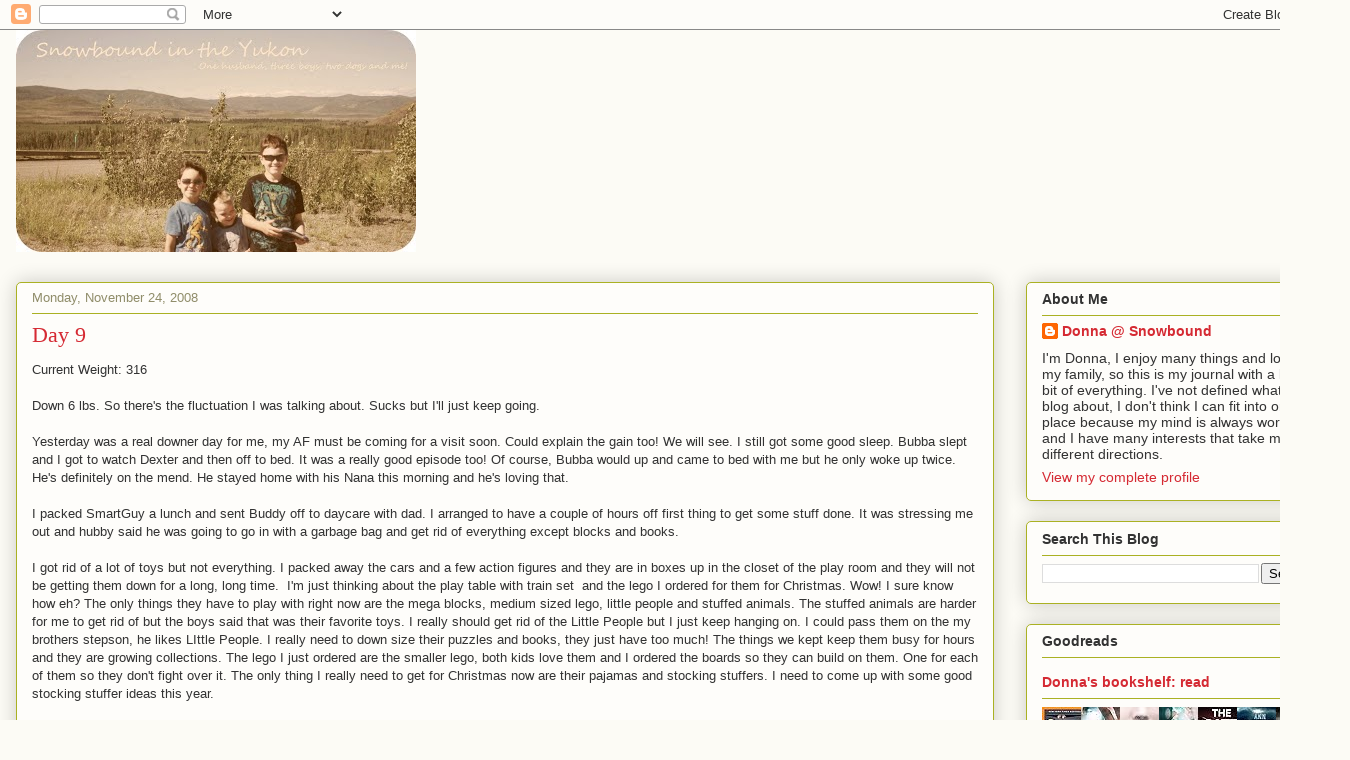

--- FILE ---
content_type: text/html; charset=UTF-8
request_url: https://www.snowboundintheyukon.com/2008/11/day-9.html
body_size: 35747
content:
<!DOCTYPE html>
<html class='v2' dir='ltr' lang='en'>
<head>
<link href='https://www.blogger.com/static/v1/widgets/335934321-css_bundle_v2.css' rel='stylesheet' type='text/css'/>
<meta content='width=1100' name='viewport'/>
<meta content='text/html; charset=UTF-8' http-equiv='Content-Type'/>
<meta content='blogger' name='generator'/>
<link href='https://www.snowboundintheyukon.com/favicon.ico' rel='icon' type='image/x-icon'/>
<link href='https://www.snowboundintheyukon.com/2008/11/day-9.html' rel='canonical'/>
<link rel="alternate" type="application/atom+xml" title="Snowbound in the Yukon - Atom" href="https://www.snowboundintheyukon.com/feeds/posts/default" />
<link rel="alternate" type="application/rss+xml" title="Snowbound in the Yukon - RSS" href="https://www.snowboundintheyukon.com/feeds/posts/default?alt=rss" />
<link rel="service.post" type="application/atom+xml" title="Snowbound in the Yukon - Atom" href="https://www.blogger.com/feeds/19639478/posts/default" />

<link rel="alternate" type="application/atom+xml" title="Snowbound in the Yukon - Atom" href="https://www.snowboundintheyukon.com/feeds/7190111932821774694/comments/default" />
<!--Can't find substitution for tag [blog.ieCssRetrofitLinks]-->
<meta content='https://www.snowboundintheyukon.com/2008/11/day-9.html' property='og:url'/>
<meta content='Day 9' property='og:title'/>
<meta content='Current Weight: 316 Down 6 lbs. So there&#39;s the fluctuation I was talking about. Sucks but I&#39;ll just keep going. Yesterday was a real downer ...' property='og:description'/>
<title>Snowbound in the Yukon: Day 9</title>
<style id='page-skin-1' type='text/css'><!--
/*
-----------------------------------------------
Blogger Template Style
Name:     Awesome Inc.
Designer: Tina Chen
URL:      tinachen.org
----------------------------------------------- */
/* Content
----------------------------------------------- */
body {
font: normal normal 13px Arial, Tahoma, Helvetica, FreeSans, sans-serif;
color: #333333;
background: #fcfbf5 none repeat scroll top left;
}
html body .content-outer {
min-width: 0;
max-width: 100%;
width: 100%;
}
a:link {
text-decoration: none;
color: #d52a33;
}
a:visited {
text-decoration: none;
color: #7d181e;
}
a:hover {
text-decoration: underline;
color: #d52a33;
}
.body-fauxcolumn-outer .cap-top {
position: absolute;
z-index: 1;
height: 276px;
width: 100%;
background: transparent none repeat-x scroll top left;
_background-image: none;
}
/* Columns
----------------------------------------------- */
.content-inner {
padding: 0;
}
.header-inner .section {
margin: 0 16px;
}
.tabs-inner .section {
margin: 0 16px;
}
.main-inner {
padding-top: 30px;
}
.main-inner .column-center-inner,
.main-inner .column-left-inner,
.main-inner .column-right-inner {
padding: 0 5px;
}
*+html body .main-inner .column-center-inner {
margin-top: -30px;
}
#layout .main-inner .column-center-inner {
margin-top: 0;
}
/* Header
----------------------------------------------- */
.header-outer {
margin: 0 0 0 0;
background: transparent none repeat scroll 0 0;
}
.Header h1 {
font: normal normal 48px Georgia, Utopia, 'Palatino Linotype', Palatino, serif;
color: #333333;
text-shadow: 0 0 -1px #000000;
}
.Header h1 a {
color: #333333;
}
.Header .description {
font: normal normal 20px Georgia, Utopia, 'Palatino Linotype', Palatino, serif;
color: #908d6a;
}
.header-inner .Header .titlewrapper,
.header-inner .Header .descriptionwrapper {
padding-left: 0;
padding-right: 0;
margin-bottom: 0;
}
.header-inner .Header .titlewrapper {
padding-top: 22px;
}
/* Tabs
----------------------------------------------- */
.tabs-outer {
overflow: hidden;
position: relative;
background: #b3ca88 url(//www.blogblog.com/1kt/awesomeinc/tabs_gradient_light.png) repeat scroll 0 0;
}
#layout .tabs-outer {
overflow: visible;
}
.tabs-cap-top, .tabs-cap-bottom {
position: absolute;
width: 100%;
border-top: 1px solid #908d6a;
}
.tabs-cap-bottom {
bottom: 0;
}
.tabs-inner .widget li a {
display: inline-block;
margin: 0;
padding: .6em 1.5em;
font: normal normal 13px Arial, Tahoma, Helvetica, FreeSans, sans-serif;
color: #333333;
border-top: 1px solid #908d6a;
border-bottom: 1px solid #908d6a;
border-left: 1px solid #908d6a;
height: 16px;
line-height: 16px;
}
.tabs-inner .widget li:last-child a {
border-right: 1px solid #908d6a;
}
.tabs-inner .widget li.selected a, .tabs-inner .widget li a:hover {
background: #63704b url(//www.blogblog.com/1kt/awesomeinc/tabs_gradient_light.png) repeat-x scroll 0 -100px;
color: #ffffff;
}
/* Headings
----------------------------------------------- */
h2 {
font: normal bold 14px Arial, Tahoma, Helvetica, FreeSans, sans-serif;
color: #333333;
}
/* Widgets
----------------------------------------------- */
.main-inner .section {
margin: 0 27px;
padding: 0;
}
.main-inner .column-left-outer,
.main-inner .column-right-outer {
margin-top: 0;
}
#layout .main-inner .column-left-outer,
#layout .main-inner .column-right-outer {
margin-top: 0;
}
.main-inner .column-left-inner,
.main-inner .column-right-inner {
background: transparent none repeat 0 0;
-moz-box-shadow: 0 0 0 rgba(0, 0, 0, .2);
-webkit-box-shadow: 0 0 0 rgba(0, 0, 0, .2);
-goog-ms-box-shadow: 0 0 0 rgba(0, 0, 0, .2);
box-shadow: 0 0 0 rgba(0, 0, 0, .2);
-moz-border-radius: 5px;
-webkit-border-radius: 5px;
-goog-ms-border-radius: 5px;
border-radius: 5px;
}
#layout .main-inner .column-left-inner,
#layout .main-inner .column-right-inner {
margin-top: 0;
}
.sidebar .widget {
font: normal normal 14px Arial, Tahoma, Helvetica, FreeSans, sans-serif;
color: #333333;
}
.sidebar .widget a:link {
color: #d52a33;
}
.sidebar .widget a:visited {
color: #7d181e;
}
.sidebar .widget a:hover {
color: #d52a33;
}
.sidebar .widget h2 {
text-shadow: 0 0 -1px #000000;
}
.main-inner .widget {
background-color: #fefdfa;
border: 1px solid #aab123;
padding: 0 15px 15px;
margin: 20px -16px;
-moz-box-shadow: 0 0 20px rgba(0, 0, 0, .2);
-webkit-box-shadow: 0 0 20px rgba(0, 0, 0, .2);
-goog-ms-box-shadow: 0 0 20px rgba(0, 0, 0, .2);
box-shadow: 0 0 20px rgba(0, 0, 0, .2);
-moz-border-radius: 5px;
-webkit-border-radius: 5px;
-goog-ms-border-radius: 5px;
border-radius: 5px;
}
.main-inner .widget h2 {
margin: 0 -0;
padding: .6em 0 .5em;
border-bottom: 1px solid transparent;
}
.footer-inner .widget h2 {
padding: 0 0 .4em;
border-bottom: 1px solid transparent;
}
.main-inner .widget h2 + div, .footer-inner .widget h2 + div {
border-top: 1px solid #aab123;
padding-top: 8px;
}
.main-inner .widget .widget-content {
margin: 0 -0;
padding: 7px 0 0;
}
.main-inner .widget ul, .main-inner .widget #ArchiveList ul.flat {
margin: -8px -15px 0;
padding: 0;
list-style: none;
}
.main-inner .widget #ArchiveList {
margin: -8px 0 0;
}
.main-inner .widget ul li, .main-inner .widget #ArchiveList ul.flat li {
padding: .5em 15px;
text-indent: 0;
color: #666666;
border-top: 0 solid #aab123;
border-bottom: 1px solid transparent;
}
.main-inner .widget #ArchiveList ul li {
padding-top: .25em;
padding-bottom: .25em;
}
.main-inner .widget ul li:first-child, .main-inner .widget #ArchiveList ul.flat li:first-child {
border-top: none;
}
.main-inner .widget ul li:last-child, .main-inner .widget #ArchiveList ul.flat li:last-child {
border-bottom: none;
}
.post-body {
position: relative;
}
.main-inner .widget .post-body ul {
padding: 0 2.5em;
margin: .5em 0;
list-style: disc;
}
.main-inner .widget .post-body ul li {
padding: 0.25em 0;
margin-bottom: .25em;
color: #333333;
border: none;
}
.footer-inner .widget ul {
padding: 0;
list-style: none;
}
.widget .zippy {
color: #666666;
}
/* Posts
----------------------------------------------- */
body .main-inner .Blog {
padding: 0;
margin-bottom: 1em;
background-color: transparent;
border: none;
-moz-box-shadow: 0 0 0 rgba(0, 0, 0, 0);
-webkit-box-shadow: 0 0 0 rgba(0, 0, 0, 0);
-goog-ms-box-shadow: 0 0 0 rgba(0, 0, 0, 0);
box-shadow: 0 0 0 rgba(0, 0, 0, 0);
}
.main-inner .section:last-child .Blog:last-child {
padding: 0;
margin-bottom: 1em;
}
.main-inner .widget h2.date-header {
margin: 0 -15px 1px;
padding: 0 0 0 0;
font: normal normal 13px Arial, Tahoma, Helvetica, FreeSans, sans-serif;
color: #908d6a;
background: transparent none no-repeat scroll top left;
border-top: 0 solid #aab123;
border-bottom: 1px solid transparent;
-moz-border-radius-topleft: 0;
-moz-border-radius-topright: 0;
-webkit-border-top-left-radius: 0;
-webkit-border-top-right-radius: 0;
border-top-left-radius: 0;
border-top-right-radius: 0;
position: static;
bottom: 100%;
right: 15px;
text-shadow: 0 0 -1px #000000;
}
.main-inner .widget h2.date-header span {
font: normal normal 13px Arial, Tahoma, Helvetica, FreeSans, sans-serif;
display: block;
padding: .5em 15px;
border-left: 0 solid #aab123;
border-right: 0 solid #aab123;
}
.date-outer {
position: relative;
margin: 30px 0 20px;
padding: 0 15px;
background-color: #fefdfa;
border: 1px solid #aab123;
-moz-box-shadow: 0 0 20px rgba(0, 0, 0, .2);
-webkit-box-shadow: 0 0 20px rgba(0, 0, 0, .2);
-goog-ms-box-shadow: 0 0 20px rgba(0, 0, 0, .2);
box-shadow: 0 0 20px rgba(0, 0, 0, .2);
-moz-border-radius: 5px;
-webkit-border-radius: 5px;
-goog-ms-border-radius: 5px;
border-radius: 5px;
}
.date-outer:first-child {
margin-top: 0;
}
.date-outer:last-child {
margin-bottom: 20px;
-moz-border-radius-bottomleft: 5px;
-moz-border-radius-bottomright: 5px;
-webkit-border-bottom-left-radius: 5px;
-webkit-border-bottom-right-radius: 5px;
-goog-ms-border-bottom-left-radius: 5px;
-goog-ms-border-bottom-right-radius: 5px;
border-bottom-left-radius: 5px;
border-bottom-right-radius: 5px;
}
.date-posts {
margin: 0 -0;
padding: 0 0;
clear: both;
}
.post-outer, .inline-ad {
border-top: 1px solid #aab123;
margin: 0 -0;
padding: 15px 0;
}
.post-outer {
padding-bottom: 10px;
}
.post-outer:first-child {
padding-top: 0;
border-top: none;
}
.post-outer:last-child, .inline-ad:last-child {
border-bottom: none;
}
.post-body {
position: relative;
}
.post-body img {
padding: 8px;
background: #ffffff;
border: 1px solid #cccccc;
-moz-box-shadow: 0 0 20px rgba(0, 0, 0, .2);
-webkit-box-shadow: 0 0 20px rgba(0, 0, 0, .2);
box-shadow: 0 0 20px rgba(0, 0, 0, .2);
-moz-border-radius: 5px;
-webkit-border-radius: 5px;
border-radius: 5px;
}
h3.post-title, h4 {
font: normal normal 22px Georgia, Utopia, 'Palatino Linotype', Palatino, serif;
color: #d52a33;
}
h3.post-title a {
font: normal normal 22px Georgia, Utopia, 'Palatino Linotype', Palatino, serif;
color: #d52a33;
}
h3.post-title a:hover {
color: #d52a33;
text-decoration: underline;
}
.post-header {
margin: 0 0 1em;
}
.post-body {
line-height: 1.4;
}
.post-outer h2 {
color: #333333;
}
.post-footer {
margin: 1.5em 0 0;
}
#blog-pager {
padding: 15px;
font-size: 120%;
background-color: #fefdfa;
border: 1px solid #aab123;
-moz-box-shadow: 0 0 20px rgba(0, 0, 0, .2);
-webkit-box-shadow: 0 0 20px rgba(0, 0, 0, .2);
-goog-ms-box-shadow: 0 0 20px rgba(0, 0, 0, .2);
box-shadow: 0 0 20px rgba(0, 0, 0, .2);
-moz-border-radius: 5px;
-webkit-border-radius: 5px;
-goog-ms-border-radius: 5px;
border-radius: 5px;
-moz-border-radius-topleft: 5px;
-moz-border-radius-topright: 5px;
-webkit-border-top-left-radius: 5px;
-webkit-border-top-right-radius: 5px;
-goog-ms-border-top-left-radius: 5px;
-goog-ms-border-top-right-radius: 5px;
border-top-left-radius: 5px;
border-top-right-radius-topright: 5px;
margin-top: 1em;
}
.blog-feeds, .post-feeds {
margin: 1em 0;
text-align: center;
color: #333333;
}
.blog-feeds a, .post-feeds a {
color: #d52a33;
}
.blog-feeds a:visited, .post-feeds a:visited {
color: #7d181e;
}
.blog-feeds a:hover, .post-feeds a:hover {
color: #d52a33;
}
.post-outer .comments {
margin-top: 2em;
}
/* Comments
----------------------------------------------- */
.comments .comments-content .icon.blog-author {
background-repeat: no-repeat;
background-image: url([data-uri]);
}
.comments .comments-content .loadmore a {
border-top: 1px solid #908d6a;
border-bottom: 1px solid #908d6a;
}
.comments .continue {
border-top: 2px solid #908d6a;
}
/* Footer
----------------------------------------------- */
.footer-outer {
margin: -20px 0 -1px;
padding: 20px 0 0;
color: #333333;
overflow: hidden;
}
.footer-fauxborder-left {
border-top: 1px solid #aab123;
background: #fefdfa none repeat scroll 0 0;
-moz-box-shadow: 0 0 20px rgba(0, 0, 0, .2);
-webkit-box-shadow: 0 0 20px rgba(0, 0, 0, .2);
-goog-ms-box-shadow: 0 0 20px rgba(0, 0, 0, .2);
box-shadow: 0 0 20px rgba(0, 0, 0, .2);
margin: 0 -20px;
}
/* Mobile
----------------------------------------------- */
body.mobile {
background-size: auto;
}
.mobile .body-fauxcolumn-outer {
background: transparent none repeat scroll top left;
}
*+html body.mobile .main-inner .column-center-inner {
margin-top: 0;
}
.mobile .main-inner .widget {
padding: 0 0 15px;
}
.mobile .main-inner .widget h2 + div,
.mobile .footer-inner .widget h2 + div {
border-top: none;
padding-top: 0;
}
.mobile .footer-inner .widget h2 {
padding: 0.5em 0;
border-bottom: none;
}
.mobile .main-inner .widget .widget-content {
margin: 0;
padding: 7px 0 0;
}
.mobile .main-inner .widget ul,
.mobile .main-inner .widget #ArchiveList ul.flat {
margin: 0 -15px 0;
}
.mobile .main-inner .widget h2.date-header {
right: 0;
}
.mobile .date-header span {
padding: 0.4em 0;
}
.mobile .date-outer:first-child {
margin-bottom: 0;
border: 1px solid #aab123;
-moz-border-radius-topleft: 5px;
-moz-border-radius-topright: 5px;
-webkit-border-top-left-radius: 5px;
-webkit-border-top-right-radius: 5px;
-goog-ms-border-top-left-radius: 5px;
-goog-ms-border-top-right-radius: 5px;
border-top-left-radius: 5px;
border-top-right-radius: 5px;
}
.mobile .date-outer {
border-color: #aab123;
border-width: 0 1px 1px;
}
.mobile .date-outer:last-child {
margin-bottom: 0;
}
.mobile .main-inner {
padding: 0;
}
.mobile .header-inner .section {
margin: 0;
}
.mobile .post-outer, .mobile .inline-ad {
padding: 5px 0;
}
.mobile .tabs-inner .section {
margin: 0 10px;
}
.mobile .main-inner .widget h2 {
margin: 0;
padding: 0;
}
.mobile .main-inner .widget h2.date-header span {
padding: 0;
}
.mobile .main-inner .widget .widget-content {
margin: 0;
padding: 7px 0 0;
}
.mobile #blog-pager {
border: 1px solid transparent;
background: #fefdfa none repeat scroll 0 0;
}
.mobile .main-inner .column-left-inner,
.mobile .main-inner .column-right-inner {
background: transparent none repeat 0 0;
-moz-box-shadow: none;
-webkit-box-shadow: none;
-goog-ms-box-shadow: none;
box-shadow: none;
}
.mobile .date-posts {
margin: 0;
padding: 0;
}
.mobile .footer-fauxborder-left {
margin: 0;
border-top: inherit;
}
.mobile .main-inner .section:last-child .Blog:last-child {
margin-bottom: 0;
}
.mobile-index-contents {
color: #333333;
}
.mobile .mobile-link-button {
background: #d52a33 url(//www.blogblog.com/1kt/awesomeinc/tabs_gradient_light.png) repeat scroll 0 0;
}
.mobile-link-button a:link, .mobile-link-button a:visited {
color: #ffffff;
}
.mobile .tabs-inner .PageList .widget-content {
background: transparent;
border-top: 1px solid;
border-color: #908d6a;
color: #333333;
}
.mobile .tabs-inner .PageList .widget-content .pagelist-arrow {
border-left: 1px solid #908d6a;
}

--></style>
<style id='template-skin-1' type='text/css'><!--
body {
min-width: 1350px;
}
.content-outer, .content-fauxcolumn-outer, .region-inner {
min-width: 1350px;
max-width: 1350px;
_width: 1350px;
}
.main-inner .columns {
padding-left: 0;
padding-right: 340px;
}
.main-inner .fauxcolumn-center-outer {
left: 0;
right: 340px;
/* IE6 does not respect left and right together */
_width: expression(this.parentNode.offsetWidth -
parseInt("0") -
parseInt("340px") + 'px');
}
.main-inner .fauxcolumn-left-outer {
width: 0;
}
.main-inner .fauxcolumn-right-outer {
width: 340px;
}
.main-inner .column-left-outer {
width: 0;
right: 100%;
margin-left: -0;
}
.main-inner .column-right-outer {
width: 340px;
margin-right: -340px;
}
#layout {
min-width: 0;
}
#layout .content-outer {
min-width: 0;
width: 800px;
}
#layout .region-inner {
min-width: 0;
width: auto;
}
body#layout div.add_widget {
padding: 8px;
}
body#layout div.add_widget a {
margin-left: 32px;
}
--></style>
<link href='https://www.blogger.com/dyn-css/authorization.css?targetBlogID=19639478&amp;zx=4c9f2bd9-a14b-4082-8cbd-73d85bea56a2' media='none' onload='if(media!=&#39;all&#39;)media=&#39;all&#39;' rel='stylesheet'/><noscript><link href='https://www.blogger.com/dyn-css/authorization.css?targetBlogID=19639478&amp;zx=4c9f2bd9-a14b-4082-8cbd-73d85bea56a2' rel='stylesheet'/></noscript>
<meta name='google-adsense-platform-account' content='ca-host-pub-1556223355139109'/>
<meta name='google-adsense-platform-domain' content='blogspot.com'/>

</head>
<body class='loading variant-renewable'>
<div class='navbar section' id='navbar' name='Navbar'><div class='widget Navbar' data-version='1' id='Navbar1'><script type="text/javascript">
    function setAttributeOnload(object, attribute, val) {
      if(window.addEventListener) {
        window.addEventListener('load',
          function(){ object[attribute] = val; }, false);
      } else {
        window.attachEvent('onload', function(){ object[attribute] = val; });
      }
    }
  </script>
<div id="navbar-iframe-container"></div>
<script type="text/javascript" src="https://apis.google.com/js/platform.js"></script>
<script type="text/javascript">
      gapi.load("gapi.iframes:gapi.iframes.style.bubble", function() {
        if (gapi.iframes && gapi.iframes.getContext) {
          gapi.iframes.getContext().openChild({
              url: 'https://www.blogger.com/navbar/19639478?po\x3d7190111932821774694\x26origin\x3dhttps://www.snowboundintheyukon.com',
              where: document.getElementById("navbar-iframe-container"),
              id: "navbar-iframe"
          });
        }
      });
    </script><script type="text/javascript">
(function() {
var script = document.createElement('script');
script.type = 'text/javascript';
script.src = '//pagead2.googlesyndication.com/pagead/js/google_top_exp.js';
var head = document.getElementsByTagName('head')[0];
if (head) {
head.appendChild(script);
}})();
</script>
</div></div>
<div class='body-fauxcolumns'>
<div class='fauxcolumn-outer body-fauxcolumn-outer'>
<div class='cap-top'>
<div class='cap-left'></div>
<div class='cap-right'></div>
</div>
<div class='fauxborder-left'>
<div class='fauxborder-right'></div>
<div class='fauxcolumn-inner'>
</div>
</div>
<div class='cap-bottom'>
<div class='cap-left'></div>
<div class='cap-right'></div>
</div>
</div>
</div>
<div class='content'>
<div class='content-fauxcolumns'>
<div class='fauxcolumn-outer content-fauxcolumn-outer'>
<div class='cap-top'>
<div class='cap-left'></div>
<div class='cap-right'></div>
</div>
<div class='fauxborder-left'>
<div class='fauxborder-right'></div>
<div class='fauxcolumn-inner'>
</div>
</div>
<div class='cap-bottom'>
<div class='cap-left'></div>
<div class='cap-right'></div>
</div>
</div>
</div>
<div class='content-outer'>
<div class='content-cap-top cap-top'>
<div class='cap-left'></div>
<div class='cap-right'></div>
</div>
<div class='fauxborder-left content-fauxborder-left'>
<div class='fauxborder-right content-fauxborder-right'></div>
<div class='content-inner'>
<header>
<div class='header-outer'>
<div class='header-cap-top cap-top'>
<div class='cap-left'></div>
<div class='cap-right'></div>
</div>
<div class='fauxborder-left header-fauxborder-left'>
<div class='fauxborder-right header-fauxborder-right'></div>
<div class='region-inner header-inner'>
<div class='header section' id='header' name='Header'><div class='widget Header' data-version='1' id='Header1'>
<div id='header-inner'>
<a href='https://www.snowboundintheyukon.com/' style='display: block'>
<img alt='Snowbound in the Yukon' height='222px; ' id='Header1_headerimg' src='https://blogger.googleusercontent.com/img/b/R29vZ2xl/AVvXsEjomveiSTSW9Qu8SLzmFYR0jPZmbtjD2UtH4cILiTJhmo3pmgwWKiqP3ozL0hbn3wKh8hqedt2W1_-bmgebwiw7Lo9hEt9Qmw8s0XrCmad1_JULoUSAAcCLT6gcZgdOF-KAX634-w/s1600/Snowbound.jpg' style='display: block' width='400px; '/>
</a>
</div>
</div></div>
</div>
</div>
<div class='header-cap-bottom cap-bottom'>
<div class='cap-left'></div>
<div class='cap-right'></div>
</div>
</div>
</header>
<div class='tabs-outer'>
<div class='tabs-cap-top cap-top'>
<div class='cap-left'></div>
<div class='cap-right'></div>
</div>
<div class='fauxborder-left tabs-fauxborder-left'>
<div class='fauxborder-right tabs-fauxborder-right'></div>
<div class='region-inner tabs-inner'>
<div class='tabs no-items section' id='crosscol' name='Cross-Column'></div>
<div class='tabs no-items section' id='crosscol-overflow' name='Cross-Column 2'></div>
</div>
</div>
<div class='tabs-cap-bottom cap-bottom'>
<div class='cap-left'></div>
<div class='cap-right'></div>
</div>
</div>
<div class='main-outer'>
<div class='main-cap-top cap-top'>
<div class='cap-left'></div>
<div class='cap-right'></div>
</div>
<div class='fauxborder-left main-fauxborder-left'>
<div class='fauxborder-right main-fauxborder-right'></div>
<div class='region-inner main-inner'>
<div class='columns fauxcolumns'>
<div class='fauxcolumn-outer fauxcolumn-center-outer'>
<div class='cap-top'>
<div class='cap-left'></div>
<div class='cap-right'></div>
</div>
<div class='fauxborder-left'>
<div class='fauxborder-right'></div>
<div class='fauxcolumn-inner'>
</div>
</div>
<div class='cap-bottom'>
<div class='cap-left'></div>
<div class='cap-right'></div>
</div>
</div>
<div class='fauxcolumn-outer fauxcolumn-left-outer'>
<div class='cap-top'>
<div class='cap-left'></div>
<div class='cap-right'></div>
</div>
<div class='fauxborder-left'>
<div class='fauxborder-right'></div>
<div class='fauxcolumn-inner'>
</div>
</div>
<div class='cap-bottom'>
<div class='cap-left'></div>
<div class='cap-right'></div>
</div>
</div>
<div class='fauxcolumn-outer fauxcolumn-right-outer'>
<div class='cap-top'>
<div class='cap-left'></div>
<div class='cap-right'></div>
</div>
<div class='fauxborder-left'>
<div class='fauxborder-right'></div>
<div class='fauxcolumn-inner'>
</div>
</div>
<div class='cap-bottom'>
<div class='cap-left'></div>
<div class='cap-right'></div>
</div>
</div>
<!-- corrects IE6 width calculation -->
<div class='columns-inner'>
<div class='column-center-outer'>
<div class='column-center-inner'>
<div class='main section' id='main' name='Main'><div class='widget Blog' data-version='1' id='Blog1'>
<div class='blog-posts hfeed'>

          <div class="date-outer">
        
<h2 class='date-header'><span>Monday, November 24, 2008</span></h2>

          <div class="date-posts">
        
<div class='post-outer'>
<div class='post hentry uncustomized-post-template' itemprop='blogPost' itemscope='itemscope' itemtype='http://schema.org/BlogPosting'>
<meta content='19639478' itemprop='blogId'/>
<meta content='7190111932821774694' itemprop='postId'/>
<a name='7190111932821774694'></a>
<h3 class='post-title entry-title' itemprop='name'>
Day 9
</h3>
<div class='post-header'>
<div class='post-header-line-1'></div>
</div>
<div class='post-body entry-content' id='post-body-7190111932821774694' itemprop='description articleBody'>
Current Weight: 316<br/><br/>Down 6 lbs. So there's the fluctuation I was talking about. Sucks but I'll just keep going.<br/><br/>Yesterday was a real downer day for me, my AF must be coming for a visit soon. Could explain the gain too! We will see. I still got some good sleep. Bubba slept and I got to watch Dexter and then off to bed. It was a really good episode too! Of course, Bubba would up and came to bed with me but he only woke up twice. He's definitely on the mend. He stayed home with his Nana this morning and he's loving that.<br/><br/>I packed SmartGuy a lunch and sent Buddy off to daycare with dad. I arranged to have a couple of hours off first thing to get some stuff done. It was stressing me out and hubby said he was going to go in with a garbage bag and get rid of everything except blocks and books.<br/><br/>I got rid of a lot of toys but not everything. I packed away the cars and a few action figures and they are in boxes up in the closet of the play room and they will not be getting them down for a long, long time.&#160; I'm just thinking about the play table with train set&#160;&#160;and the lego I ordered for them for Christmas. Wow! I sure know how eh? The only things they have to play with right now are the mega blocks, medium sized lego, little people and stuffed animals. The stuffed animals are harder for me to get rid of but the boys said that was their favorite toys. I really should get rid of the Little People but I just keep hanging on. I could pass them on the my brothers stepson, he likes LIttle People. I really need to down size their puzzles and books, they just have too much! The things we kept keep them busy for hours and they are growing collections. The lego I just ordered are the smaller lego, both kids love them and I ordered the boards so they can build on them. One for each of them so they don't fight over it. The only thing I really need to get for Christmas now are their pajamas and stocking stuffers. I need to come up with some good stocking stuffer ideas this year.<br/><br/>We are going to the City on the 19th of December. I'll be getting my long service award or something for being at my job for 10 years. So I'll get some stuff then. I was thinking of getting them each one action figure like Iron Man.<br/><br/>Today so far for eating I've had 2 scrambled eggs, with one piece of toast with 1 tsp. becel and a glass of milk. I got to work and had my apple and a cup of green tea. I'm meeting Hubby for lunch, so we'll see how well I can do when we go to a real restaurant. I'll be back on later.
<div style='clear: both;'></div>
</div>
<div class='post-footer'>
<div class='post-footer-line post-footer-line-1'>
<span class='post-author vcard'>
Posted by
<span class='fn' itemprop='author' itemscope='itemscope' itemtype='http://schema.org/Person'>
<meta content='https://www.blogger.com/profile/02965143649272644604' itemprop='url'/>
<a class='g-profile' href='https://www.blogger.com/profile/02965143649272644604' rel='author' title='author profile'>
<span itemprop='name'>Donna @ Snowbound</span>
</a>
</span>
</span>
<span class='post-timestamp'>
at
<meta content='https://www.snowboundintheyukon.com/2008/11/day-9.html' itemprop='url'/>
<a class='timestamp-link' href='https://www.snowboundintheyukon.com/2008/11/day-9.html' rel='bookmark' title='permanent link'><abbr class='published' itemprop='datePublished' title='2008-11-24T11:49:00-08:00'>11:49 AM</abbr></a>
</span>
<span class='post-comment-link'>
</span>
<span class='post-icons'>
<span class='item-action'>
<a href='https://www.blogger.com/email-post/19639478/7190111932821774694' title='Email Post'>
<img alt='' class='icon-action' height='13' src='https://resources.blogblog.com/img/icon18_email.gif' width='18'/>
</a>
</span>
<span class='item-control blog-admin pid-506484255'>
<a href='https://www.blogger.com/post-edit.g?blogID=19639478&postID=7190111932821774694&from=pencil' title='Edit Post'>
<img alt='' class='icon-action' height='18' src='https://resources.blogblog.com/img/icon18_edit_allbkg.gif' width='18'/>
</a>
</span>
</span>
<div class='post-share-buttons goog-inline-block'>
</div>
</div>
<div class='post-footer-line post-footer-line-2'>
<span class='post-labels'>
</span>
</div>
<div class='post-footer-line post-footer-line-3'>
<span class='post-location'>
</span>
</div>
</div>
</div>
<div class='comments' id='comments'>
<a name='comments'></a>
<h4>3 comments:</h4>
<div id='Blog1_comments-block-wrapper'>
<dl class='avatar-comment-indent' id='comments-block'>
<dt class='comment-author ' id='c6946643127297548309'>
<a name='c6946643127297548309'></a>
<div class="avatar-image-container avatar-stock"><span dir="ltr"><img src="//resources.blogblog.com/img/blank.gif" width="35" height="35" alt="" title="Jenny">

</span></div>
Jenny
said...
</dt>
<dd class='comment-body' id='Blog1_cmt-6946643127297548309'>
<p>
But you&#39;ve done so well with weight loss! I&#39;d love to have lost six instead of gained them!<br><br>Just out of curiosity, when you say the City, which one is that?
</p>
</dd>
<dd class='comment-footer'>
<span class='comment-timestamp'>
<a href='https://www.snowboundintheyukon.com/2008/11/day-9.html?showComment=1227558900000#c6946643127297548309' title='comment permalink'>
12:35 PM
</a>
<span class='item-control blog-admin pid-1978426876'>
<a class='comment-delete' href='https://www.blogger.com/comment/delete/19639478/6946643127297548309' title='Delete Comment'>
<img src='https://resources.blogblog.com/img/icon_delete13.gif'/>
</a>
</span>
</span>
</dd>
<dt class='comment-author ' id='c2036264653225482209'>
<a name='c2036264653225482209'></a>
<div class="avatar-image-container avatar-stock"><span dir="ltr"><a href="http://siuan329.wordpress.com/" target="" rel="nofollow" onclick=""><img src="//resources.blogblog.com/img/blank.gif" width="35" height="35" alt="" title="siuan329">

</a></span></div>
<a href='http://siuan329.wordpress.com/' rel='nofollow'>siuan329</a>
said...
</dt>
<dd class='comment-body' id='Blog1_cmt-2036264653225482209'>
<p>
Whitehorse.
</p>
</dd>
<dd class='comment-footer'>
<span class='comment-timestamp'>
<a href='https://www.snowboundintheyukon.com/2008/11/day-9.html?showComment=1227566520000#c2036264653225482209' title='comment permalink'>
2:42 PM
</a>
<span class='item-control blog-admin pid-1978426876'>
<a class='comment-delete' href='https://www.blogger.com/comment/delete/19639478/2036264653225482209' title='Delete Comment'>
<img src='https://resources.blogblog.com/img/icon_delete13.gif'/>
</a>
</span>
</span>
</dd>
<dt class='comment-author ' id='c8042112157920561522'>
<a name='c8042112157920561522'></a>
<div class="avatar-image-container avatar-stock"><span dir="ltr"><a href="http://siuan329.wordpress.com/" target="" rel="nofollow" onclick=""><img src="//resources.blogblog.com/img/blank.gif" width="35" height="35" alt="" title="siuan329">

</a></span></div>
<a href='http://siuan329.wordpress.com/' rel='nofollow'>siuan329</a>
said...
</dt>
<dd class='comment-body' id='Blog1_cmt-8042112157920561522'>
<p>
6lb is great and I&#39;m so happy. I was just making a statement about the ups and downs. I&#39;m feeling pretty good about the changes.
</p>
</dd>
<dd class='comment-footer'>
<span class='comment-timestamp'>
<a href='https://www.snowboundintheyukon.com/2008/11/day-9.html?showComment=1227566580000#c8042112157920561522' title='comment permalink'>
2:43 PM
</a>
<span class='item-control blog-admin pid-1978426876'>
<a class='comment-delete' href='https://www.blogger.com/comment/delete/19639478/8042112157920561522' title='Delete Comment'>
<img src='https://resources.blogblog.com/img/icon_delete13.gif'/>
</a>
</span>
</span>
</dd>
</dl>
</div>
<p class='comment-footer'>
<a href='https://www.blogger.com/comment/fullpage/post/19639478/7190111932821774694' onclick=''>Post a Comment</a>
</p>
</div>
</div>

        </div></div>
      
</div>
<div class='blog-pager' id='blog-pager'>
<span id='blog-pager-newer-link'>
<a class='blog-pager-newer-link' href='https://www.snowboundintheyukon.com/2008/11/day-10.html' id='Blog1_blog-pager-newer-link' title='Newer Post'>Newer Post</a>
</span>
<span id='blog-pager-older-link'>
<a class='blog-pager-older-link' href='https://www.snowboundintheyukon.com/2008/11/later-on.html' id='Blog1_blog-pager-older-link' title='Older Post'>Older Post</a>
</span>
<a class='home-link' href='https://www.snowboundintheyukon.com/'>Home</a>
</div>
<div class='clear'></div>
<div class='post-feeds'>
<div class='feed-links'>
Subscribe to:
<a class='feed-link' href='https://www.snowboundintheyukon.com/feeds/7190111932821774694/comments/default' target='_blank' type='application/atom+xml'>Post Comments (Atom)</a>
</div>
</div>
</div></div>
</div>
</div>
<div class='column-left-outer'>
<div class='column-left-inner'>
<aside>
</aside>
</div>
</div>
<div class='column-right-outer'>
<div class='column-right-inner'>
<aside>
<div class='sidebar section' id='sidebar-right-1'><div class='widget Profile' data-version='1' id='Profile1'>
<h2>About Me</h2>
<div class='widget-content'>
<dl class='profile-datablock'>
<dt class='profile-data'>
<a class='profile-name-link g-profile' href='https://www.blogger.com/profile/02965143649272644604' rel='author' style='background-image: url(//www.blogger.com/img/logo-16.png);'>
Donna @ Snowbound
</a>
</dt>
<dd class='profile-textblock'>I'm Donna, I enjoy many things and love my family, so this is my journal with a little bit of everything. I've not defined what I blog about, I don't think I can fit into one place because my mind is always working and I have many interests that take me in different directions. </dd>
</dl>
<a class='profile-link' href='https://www.blogger.com/profile/02965143649272644604' rel='author'>View my complete profile</a>
<div class='clear'></div>
</div>
</div><div class='widget BlogSearch' data-version='1' id='BlogSearch1'>
<h2 class='title'>Search This Blog</h2>
<div class='widget-content'>
<div id='BlogSearch1_form'>
<form action='https://www.snowboundintheyukon.com/search' class='gsc-search-box' target='_top'>
<table cellpadding='0' cellspacing='0' class='gsc-search-box'>
<tbody>
<tr>
<td class='gsc-input'>
<input autocomplete='off' class='gsc-input' name='q' size='10' title='search' type='text' value=''/>
</td>
<td class='gsc-search-button'>
<input class='gsc-search-button' title='search' type='submit' value='Search'/>
</td>
</tr>
</tbody>
</table>
</form>
</div>
</div>
<div class='clear'></div>
</div><div class='widget HTML' data-version='1' id='HTML2'>
<h2 class='title'>Goodreads</h2>
<div class='widget-content'>
<style type="text/css" media="screen">
        .gr_grid_container {
          /* customize grid container div here. eg: width: 500px; */
        }

        .gr_grid_book_container {
          /* customize book cover container div here */
          float: left;
          width: 39px;
          height: 60px;
          padding: 0px 0px;
          overflow: hidden;
        }
      </style>
      <div id="gr_grid_widget_1379115891">
        <!-- Show static html as a placeholder in case js is not enabled - javascript include will override this if things work -->
            <h2>
      <a href="http://www.goodreads.com/review/list/768846-donna?shelf=read&utm_medium=api&utm_source=grid_widget" style="text-decoration: none;">Donna's bookshelf: read</a>
    </h2>
  <div class="gr_grid_container">
    <div class="gr_grid_book_container"><a href="http://www.goodreads.com/book/show/24768.Pretties" title="Pretties (Uglies, #2)"><img alt="Pretties" border="0" src="https://lh3.googleusercontent.com/blogger_img_proxy/AEn0k_uOxXjZ9G6vjz4Abyw4kcAS7-qQdSR4J8ZvdzRy0cG9dWvALOYV--yTFhPb_cmtKMjIek7edl6oduJa8RICxSIvqV6t90LIO5yI0fPlvyKGwavKQ91H4y3ai__bOXl7v3Y5S5Q=s0-d"></a></div>
    <div class="gr_grid_book_container"><a href="http://www.goodreads.com/book/show/24770.Uglies" title="Uglies (Uglies, #1)"><img alt="Uglies" border="0" src="https://lh3.googleusercontent.com/blogger_img_proxy/AEn0k_uRz1phIxluLxevicodzVDjfUUkYgboMtLLcWyDFXtoYvGlhUTTHoqlT7NpClq8wDhX7MnnCgIQOQz37ASWIrdTINua0b0LlRYgGMRg7kLTF5Q_pe6cyGnzIsZ6Y03QPtnKU38=s0-d"></a></div>
    <div class="gr_grid_book_container"><a href="http://www.goodreads.com/book/show/9593913-requiem" title="Requiem (Delirium, #3)"><img alt="Requiem" border="0" src="https://lh3.googleusercontent.com/blogger_img_proxy/AEn0k_tTxP4-0sCuzrAjAxL583m4n_NPyOZkZT-a2AanOt4pgTeRFDLvUAmq3RREyRsfGvpVcCBEzVEcLJbfHftW311yzsaNOpkyhCGa2W6xS6V5C9hdO0Cg66PejFhT1kkupr-idJZ1-Q=s0-d"></a></div>
    <div class="gr_grid_book_container"><a href="http://www.goodreads.com/book/show/6482837-before-i-fall" title="Before I Fall"><img alt="Before I Fall" border="0" src="https://lh3.googleusercontent.com/blogger_img_proxy/AEn0k_vxKrY_OfgJOr9HBanNF7nq8G_A6P_txJZdDmCkbN867O6sHqg7BlTOvncITEyvqihIOZY1rJXNBrztSW51hs3oexyVzxzwtbE64gple6xB4RiYl6yCVwNVkr2Cbis0Zh2w8Wh9=s0-d"></a></div>
    <div class="gr_grid_book_container"><a href="http://www.goodreads.com/book/show/10987.Voyager" title="Voyager (Outlander, #3)"><img alt="Voyager" border="0" src="https://lh3.googleusercontent.com/blogger_img_proxy/AEn0k_t2bl3EqvmHlqBFO9IaPQ9T_PYGBrSJ9pZp3LTz70xmIjs6PnqnHm_C1a0EzJ5augmzeFm5m5nxittZQh_npG_0k-6nEY7DztjiiH8otnOHP6GAWGAqCKeZCx0U_l6HptehycY=s0-d"></a></div>
    <div class="gr_grid_book_container"><a href="http://www.goodreads.com/book/show/13496.A_Game_of_Thrones" title="A Game of Thrones (A Song of Ice and Fire, #1)"><img alt="A Game of Thrones" border="0" src="https://lh3.googleusercontent.com/blogger_img_proxy/AEn0k_vl7yqCYFqn1btDs6x6aweiBoGRxscJUxrQrUeqjVzE3w2BQQiBqw7QYAnROP26vw5bZKRN0pAIan_Dik9iM6c_YsaBqm4tsRL6bpCG_lO1YucAYbvm5dVLJsO7Wf0CaaSclL4=s0-d"></a></div>
    <div class="gr_grid_book_container"><a href="http://www.goodreads.com/book/show/5364.Dragonfly_in_Amber" title="Dragonfly in Amber (Outlander, #2)"><img alt="Dragonfly in Amber" border="0" src="https://lh3.googleusercontent.com/blogger_img_proxy/AEn0k_vjg-kA7_NDLskVHEAq24HG0huflO3CcCxmU8_dJjPUxuT3uhVNRY5-x2I1BoYVaBYbIbmuWg4H68k0uqfX37pz8PZC6Qni5Bo3CmKB8NjIEs1-4JsM9DHK_C90gSWYa7GyFw=s0-d"></a></div>
    <div class="gr_grid_book_container"><a href="http://www.goodreads.com/book/show/10964.Outlander" title="Outlander (Outlander, #1)"><img alt="Outlander" border="0" src="https://lh3.googleusercontent.com/blogger_img_proxy/AEn0k_uhI3JYVB4z0J_I53qfyySjhph-fnnBlfMERklQzx2-qsw3B-_DjffRl2f5R1bV3EyD0RQqC67kSgUn8bTd_iydxWCHJTZj8nNvp4nEZzQ0zBjxYxAbZOIUZuUqeyi6amWBjC8=s0-d"></a></div>
    <div class="gr_grid_book_container"><a href="http://www.goodreads.com/book/show/6596.The_Four_Agreements" title="The Four Agreements: A Practical Guide to Personal Freedom"><img alt="The Four Agreements: A Practical Guide to Personal Freedom" border="0" src="https://lh3.googleusercontent.com/blogger_img_proxy/AEn0k_uXBcOuRqKZMqdMW8Fm5oZEZH-drZJ7aqWoCG7XrNgyrfs5KSAxryegy3cAzGn16im6JjnHFLJPL93W9fQJqFTk9IpVgwQuKikAwsRBDYEHs8_p2HOhOpOGC4YfZ0jYUrXFYA=s0-d"></a></div>
    <div class="gr_grid_book_container"><a href="http://www.goodreads.com/book/show/129312.Destiny" title="Destiny: Child of the Sky (Symphony of Ages, #3)"><img alt="Destiny: Child of the Sky" border="0" src="https://lh3.googleusercontent.com/blogger_img_proxy/AEn0k_vZ5GyrdO_Uh75lKsrPSdHieW2BHZwL2LAR05wax2bCP8y9qaDujjuGX-CMCc2y3QDDJlJsWyFe_JYuV60LS8-4X1TKw0OzDb2R6DxCpDDuvEMhaUQ0Zo01MU2UqW22GN8wr64=s0-d"></a></div>
    <div class="gr_grid_book_container"><a href="http://www.goodreads.com/book/show/515587.Prophecy" title="Prophecy: Child of Earth (Symphony of Ages, #2)"><img alt="Prophecy: Child of Earth" border="0" src="https://lh3.googleusercontent.com/blogger_img_proxy/AEn0k_viI8j2f0X33smHOeKzv1nYYSeWmTD2E6E-t3ICqn6llaAgIQH5zmZgHjedN_llNuvpci-feUCFbFFLJcASRGbIbz42f2N-z5sotrEhG0XrD68wTUNZtoADVAhD0ZA0BM9HIlA=s0-d"></a></div>
    <div class="gr_grid_book_container"><a href="http://www.goodreads.com/book/show/261604.Rhapsody" title="Rhapsody: Child of Blood (Symphony of Ages, #1)"><img alt="Rhapsody: Child of Blood" border="0" src="https://lh3.googleusercontent.com/blogger_img_proxy/AEn0k_s7WmXNj3791Z1B7S8qnlfveo4EWANnU8BPhKn2IUfdzBM5R-dwUxtE2en0562tzTAeShfi7hpcLO1hOkyZiwsDnBAQ6kwKyVkx9BFLeJCYm9nSZTJpgbm-PgPf0BrtdUwD3-gE=s0-d"></a></div>
    <div class="gr_grid_book_container"><a href="http://www.goodreads.com/book/show/8755776-city-of-lost-souls" title="City of Lost Souls (The Mortal Instruments, #5)"><img alt="City of Lost Souls" border="0" src="https://lh3.googleusercontent.com/blogger_img_proxy/AEn0k_v3QoNzMMHtelIL24vGl1D6IL3-ThWxn0A6v60AGb6v077o1OWkWpd9HtnNhSjDEZ4IvC7L6IKiftoKviHVSHMbCVx32-jLv9PzGkN2TLfMZlaaoO3E1dfOpP2Ht8JrlqpF8RzPVw=s0-d"></a></div>
    <div class="gr_grid_book_container"><a href="http://www.goodreads.com/book/show/10572.A_Clash_of_Kings" title="A Clash of Kings (A Song of Ice and Fire, #2)"><img alt="A Clash of Kings" border="0" src="https://lh3.googleusercontent.com/blogger_img_proxy/AEn0k_vip2QYfOYONdyOmdyTL1953zQl_2EpP-Afyl4G8CxYy06_31IY3dQIChAO9yl_diMqh8Mj_e9ayBRghOEAOjtUr-10Wt3PrZf9ydWQODetzD64u-02foEi_LV163dKvOHS7IY=s0-d"></a></div>
    <div class="gr_grid_book_container"><a href="http://www.goodreads.com/book/show/661318.The_Thief_s_Gamble" title="The Thief's Gamble (The Tales of Einarinn, #1)"><img alt="The Thief&#39;s Gamble" border="0" src="https://lh3.googleusercontent.com/blogger_img_proxy/AEn0k_vCi_dVPPYbpZGBYHrlEUiAZmv66fZydUj6x2nVasIe2wy-_RRPRLEWQN8MTRYGtfibV5s0l_vqzVekDWd5M8mIwf0gE0bEVA_FD8Rcs27QnB7FOT53s1jP8YAtsVxs8D5JSmir=s0-d"></a></div>
    <div class="gr_grid_book_container"><a href="http://www.goodreads.com/book/show/9409458-forever" title="Forever (The Wolves of Mercy Falls, #3)"><img alt="Forever" border="0" src="https://lh3.googleusercontent.com/blogger_img_proxy/AEn0k_uiHsrxQdBbCMJCJDjvNPgpULN6d-BYXx6VFHV2GTtfMYbBgwaGHocuho3kHM-hiK38X9A50SF0NCb49Z2Qh5g9VK9TBWTSUGwHT8wBTqopcIh1W_jTsT0M8Fi93vJH2B7RLinU=s0-d"></a></div>
    <div class="gr_grid_book_container"><a href="http://www.goodreads.com/book/show/6752378-city-of-fallen-angels" title="City of Fallen Angels (The Mortal Instruments, #4)"><img alt="City of Fallen Angels" border="0" src="https://lh3.googleusercontent.com/blogger_img_proxy/AEn0k_uUGNMXKxR88Ap3JaVJvpSxcaAuYkB3qWq3c1zvWDtt4pi2Vo3sE-HaNarIxfDOP-VL5St8fb77eug_EMVxeNvwoOS8CblSMteRduOAqiQL5khHfiGql6XbpBM1phG8wpsnaSCX-Q=s0-d"></a></div>
    <div class="gr_grid_book_container"><a href="http://www.goodreads.com/book/show/6654313-linger" title="Linger (The Wolves of Mercy Falls, #2)"><img alt="Linger" border="0" src="https://lh3.googleusercontent.com/blogger_img_proxy/AEn0k_v9wrVTpZGP4lO9gHGnRJO1MjP1zmz999lGc5gHxGOR7bY9Yztaj2GuwG_adNeba4IUGMJNXL0YWc5dvp3lesMEQkCIkCrMHjsGaQjzAAI5M_dzhs7LEZBENfgzNbdAXPIpu3bPOQ=s0-d"></a></div>
    <div class="gr_grid_book_container"><a href="http://www.goodreads.com/book/show/6068551-shiver" title="Shiver (The Wolves of Mercy Falls, #1)"><img alt="Shiver" border="0" src="https://lh3.googleusercontent.com/blogger_img_proxy/AEn0k_uMFFlTpBZtfiC_XUtRhIwp7AEFl21drrcB3WSqqEtUIV8_D97xEBaJlkVkRraLtVc8dXocM7QH_GlDVm0cEuAPczHlsWvlx0fpIYcyY-0P1fC5bo3mYW4TylYv2wP0AqM26fG4XA=s0-d"></a></div>
    <div class="gr_grid_book_container"><a href="http://www.goodreads.com/book/show/14050.The_Time_Traveler_s_Wife" title="The Time Traveler's Wife"><img alt="The Time Traveler&#39;s Wife" border="0" src="https://lh3.googleusercontent.com/blogger_img_proxy/AEn0k_tGzfVeVjrBDQAXtGdFTpNny1qDKKETyWA7DCftiTpMTMzJLj_g5p9bRYweO3nhU7TOrzCaFYFl5Nd8hZ7v7DquhdbPwABn2WpJqNlmxoqaTkCrjwyMoY-Bf7-ysCDo4jLsdWo=s0-d"></a></div>
    <br style="clear: both"/><br/><a href="http://www.goodreads.com/user/show/768846-donna" class="gr_grid_branding" style="font-size: .9em; color: #382110; text-decoration: none; float: right; clear: both">Donna's favorite books &#187;</a>
  <noscript><br/>Share <a href="/">book reviews</a> and ratings with Donna, and even join a <a href="/group">book club</a> on Goodreads.</noscript>
  </div>

      </div>
      <script src="//www.goodreads.com/review/grid_widget/768846.Donna&#39;s%20bookshelf:%20read?cover_size=small&amp;hide_link&amp;hide_title&amp;num_books=48&amp;order=d&amp;shelf=read&amp;sort=date_read&amp;widget_id=1379115891" type="text/javascript" charset="utf-8"></script>
</div>
<div class='clear'></div>
</div><div class='widget HTML' data-version='1' id='HTML1'>
<h2 class='title'>What I'm Pinning</h2>
<div class='widget-content'>
<a data-pin-do="embedUser" href="http://pinterest.com/SnowboundDonna/"></a>

<script type="text/javascript" src="//assets.pinterest.com/js/pinit.js"></script>
</div>
<div class='clear'></div>
</div><div class='widget BlogArchive' data-version='1' id='BlogArchive1'>
<h2>Blog Archive</h2>
<div class='widget-content'>
<div id='ArchiveList'>
<div id='BlogArchive1_ArchiveList'>
<select id='BlogArchive1_ArchiveMenu'>
<option value=''>Blog Archive</option>
<option value='https://www.snowboundintheyukon.com/2025/02/'>February (1)</option>
<option value='https://www.snowboundintheyukon.com/2018/11/'>November (1)</option>
<option value='https://www.snowboundintheyukon.com/2018/04/'>April (1)</option>
<option value='https://www.snowboundintheyukon.com/2018/01/'>January (1)</option>
<option value='https://www.snowboundintheyukon.com/2017/12/'>December (1)</option>
<option value='https://www.snowboundintheyukon.com/2017/08/'>August (3)</option>
<option value='https://www.snowboundintheyukon.com/2017/07/'>July (1)</option>
<option value='https://www.snowboundintheyukon.com/2017/05/'>May (1)</option>
<option value='https://www.snowboundintheyukon.com/2017/03/'>March (1)</option>
<option value='https://www.snowboundintheyukon.com/2017/02/'>February (1)</option>
<option value='https://www.snowboundintheyukon.com/2016/12/'>December (1)</option>
<option value='https://www.snowboundintheyukon.com/2016/10/'>October (3)</option>
<option value='https://www.snowboundintheyukon.com/2016/09/'>September (1)</option>
<option value='https://www.snowboundintheyukon.com/2016/08/'>August (2)</option>
<option value='https://www.snowboundintheyukon.com/2016/06/'>June (4)</option>
<option value='https://www.snowboundintheyukon.com/2016/05/'>May (2)</option>
<option value='https://www.snowboundintheyukon.com/2016/04/'>April (4)</option>
<option value='https://www.snowboundintheyukon.com/2016/03/'>March (1)</option>
<option value='https://www.snowboundintheyukon.com/2016/02/'>February (4)</option>
<option value='https://www.snowboundintheyukon.com/2016/01/'>January (3)</option>
<option value='https://www.snowboundintheyukon.com/2015/12/'>December (4)</option>
<option value='https://www.snowboundintheyukon.com/2015/11/'>November (2)</option>
<option value='https://www.snowboundintheyukon.com/2015/10/'>October (3)</option>
<option value='https://www.snowboundintheyukon.com/2015/09/'>September (10)</option>
<option value='https://www.snowboundintheyukon.com/2015/08/'>August (6)</option>
<option value='https://www.snowboundintheyukon.com/2015/07/'>July (3)</option>
<option value='https://www.snowboundintheyukon.com/2015/06/'>June (3)</option>
<option value='https://www.snowboundintheyukon.com/2015/04/'>April (1)</option>
<option value='https://www.snowboundintheyukon.com/2015/03/'>March (1)</option>
<option value='https://www.snowboundintheyukon.com/2015/02/'>February (6)</option>
<option value='https://www.snowboundintheyukon.com/2015/01/'>January (5)</option>
<option value='https://www.snowboundintheyukon.com/2014/12/'>December (2)</option>
<option value='https://www.snowboundintheyukon.com/2014/11/'>November (2)</option>
<option value='https://www.snowboundintheyukon.com/2014/10/'>October (2)</option>
<option value='https://www.snowboundintheyukon.com/2014/09/'>September (11)</option>
<option value='https://www.snowboundintheyukon.com/2014/08/'>August (7)</option>
<option value='https://www.snowboundintheyukon.com/2014/07/'>July (13)</option>
<option value='https://www.snowboundintheyukon.com/2014/06/'>June (3)</option>
<option value='https://www.snowboundintheyukon.com/2014/05/'>May (7)</option>
<option value='https://www.snowboundintheyukon.com/2014/04/'>April (7)</option>
<option value='https://www.snowboundintheyukon.com/2014/03/'>March (7)</option>
<option value='https://www.snowboundintheyukon.com/2014/02/'>February (15)</option>
<option value='https://www.snowboundintheyukon.com/2014/01/'>January (14)</option>
<option value='https://www.snowboundintheyukon.com/2013/12/'>December (7)</option>
<option value='https://www.snowboundintheyukon.com/2013/11/'>November (1)</option>
<option value='https://www.snowboundintheyukon.com/2013/10/'>October (6)</option>
<option value='https://www.snowboundintheyukon.com/2013/09/'>September (4)</option>
<option value='https://www.snowboundintheyukon.com/2013/08/'>August (9)</option>
<option value='https://www.snowboundintheyukon.com/2013/07/'>July (30)</option>
<option value='https://www.snowboundintheyukon.com/2013/06/'>June (8)</option>
<option value='https://www.snowboundintheyukon.com/2013/05/'>May (2)</option>
<option value='https://www.snowboundintheyukon.com/2013/03/'>March (2)</option>
<option value='https://www.snowboundintheyukon.com/2013/01/'>January (1)</option>
<option value='https://www.snowboundintheyukon.com/2012/11/'>November (1)</option>
<option value='https://www.snowboundintheyukon.com/2012/08/'>August (2)</option>
<option value='https://www.snowboundintheyukon.com/2012/07/'>July (8)</option>
<option value='https://www.snowboundintheyukon.com/2012/06/'>June (2)</option>
<option value='https://www.snowboundintheyukon.com/2012/03/'>March (2)</option>
<option value='https://www.snowboundintheyukon.com/2012/02/'>February (3)</option>
<option value='https://www.snowboundintheyukon.com/2011/11/'>November (5)</option>
<option value='https://www.snowboundintheyukon.com/2011/10/'>October (37)</option>
<option value='https://www.snowboundintheyukon.com/2011/09/'>September (18)</option>
<option value='https://www.snowboundintheyukon.com/2011/08/'>August (13)</option>
<option value='https://www.snowboundintheyukon.com/2011/07/'>July (17)</option>
<option value='https://www.snowboundintheyukon.com/2011/06/'>June (13)</option>
<option value='https://www.snowboundintheyukon.com/2011/05/'>May (13)</option>
<option value='https://www.snowboundintheyukon.com/2011/04/'>April (14)</option>
<option value='https://www.snowboundintheyukon.com/2011/03/'>March (11)</option>
<option value='https://www.snowboundintheyukon.com/2011/02/'>February (9)</option>
<option value='https://www.snowboundintheyukon.com/2011/01/'>January (14)</option>
<option value='https://www.snowboundintheyukon.com/2010/12/'>December (1)</option>
<option value='https://www.snowboundintheyukon.com/2010/11/'>November (5)</option>
<option value='https://www.snowboundintheyukon.com/2010/10/'>October (3)</option>
<option value='https://www.snowboundintheyukon.com/2010/09/'>September (2)</option>
<option value='https://www.snowboundintheyukon.com/2010/08/'>August (5)</option>
<option value='https://www.snowboundintheyukon.com/2010/07/'>July (1)</option>
<option value='https://www.snowboundintheyukon.com/2010/06/'>June (2)</option>
<option value='https://www.snowboundintheyukon.com/2010/05/'>May (3)</option>
<option value='https://www.snowboundintheyukon.com/2010/04/'>April (2)</option>
<option value='https://www.snowboundintheyukon.com/2010/03/'>March (7)</option>
<option value='https://www.snowboundintheyukon.com/2010/02/'>February (8)</option>
<option value='https://www.snowboundintheyukon.com/2010/01/'>January (11)</option>
<option value='https://www.snowboundintheyukon.com/2009/12/'>December (4)</option>
<option value='https://www.snowboundintheyukon.com/2009/11/'>November (15)</option>
<option value='https://www.snowboundintheyukon.com/2009/10/'>October (4)</option>
<option value='https://www.snowboundintheyukon.com/2009/09/'>September (5)</option>
<option value='https://www.snowboundintheyukon.com/2009/08/'>August (5)</option>
<option value='https://www.snowboundintheyukon.com/2009/07/'>July (5)</option>
<option value='https://www.snowboundintheyukon.com/2009/06/'>June (6)</option>
<option value='https://www.snowboundintheyukon.com/2009/05/'>May (7)</option>
<option value='https://www.snowboundintheyukon.com/2009/04/'>April (13)</option>
<option value='https://www.snowboundintheyukon.com/2009/03/'>March (16)</option>
<option value='https://www.snowboundintheyukon.com/2009/02/'>February (8)</option>
<option value='https://www.snowboundintheyukon.com/2009/01/'>January (16)</option>
<option value='https://www.snowboundintheyukon.com/2008/12/'>December (28)</option>
<option value='https://www.snowboundintheyukon.com/2008/11/'>November (29)</option>
<option value='https://www.snowboundintheyukon.com/2008/10/'>October (12)</option>
<option value='https://www.snowboundintheyukon.com/2008/09/'>September (8)</option>
<option value='https://www.snowboundintheyukon.com/2008/08/'>August (10)</option>
<option value='https://www.snowboundintheyukon.com/2008/07/'>July (9)</option>
<option value='https://www.snowboundintheyukon.com/2008/06/'>June (13)</option>
<option value='https://www.snowboundintheyukon.com/2008/05/'>May (9)</option>
<option value='https://www.snowboundintheyukon.com/2008/04/'>April (11)</option>
<option value='https://www.snowboundintheyukon.com/2008/03/'>March (21)</option>
<option value='https://www.snowboundintheyukon.com/2008/02/'>February (15)</option>
<option value='https://www.snowboundintheyukon.com/2008/01/'>January (13)</option>
<option value='https://www.snowboundintheyukon.com/2007/12/'>December (11)</option>
<option value='https://www.snowboundintheyukon.com/2007/11/'>November (12)</option>
<option value='https://www.snowboundintheyukon.com/2007/10/'>October (12)</option>
<option value='https://www.snowboundintheyukon.com/2007/09/'>September (10)</option>
<option value='https://www.snowboundintheyukon.com/2007/08/'>August (9)</option>
<option value='https://www.snowboundintheyukon.com/2007/07/'>July (13)</option>
<option value='https://www.snowboundintheyukon.com/2007/06/'>June (18)</option>
<option value='https://www.snowboundintheyukon.com/2007/05/'>May (20)</option>
<option value='https://www.snowboundintheyukon.com/2007/04/'>April (10)</option>
<option value='https://www.snowboundintheyukon.com/2007/03/'>March (31)</option>
<option value='https://www.snowboundintheyukon.com/2007/02/'>February (14)</option>
<option value='https://www.snowboundintheyukon.com/2007/01/'>January (15)</option>
<option value='https://www.snowboundintheyukon.com/2006/12/'>December (6)</option>
<option value='https://www.snowboundintheyukon.com/2006/11/'>November (4)</option>
<option value='https://www.snowboundintheyukon.com/2006/10/'>October (4)</option>
<option value='https://www.snowboundintheyukon.com/2006/09/'>September (3)</option>
<option value='https://www.snowboundintheyukon.com/2006/08/'>August (3)</option>
<option value='https://www.snowboundintheyukon.com/2006/07/'>July (2)</option>
<option value='https://www.snowboundintheyukon.com/2006/06/'>June (3)</option>
<option value='https://www.snowboundintheyukon.com/2006/03/'>March (2)</option>
</select>
</div>
</div>
<div class='clear'></div>
</div>
</div><div class='widget BlogList' data-version='1' id='BlogList1'>
<h2 class='title'>My Blog List</h2>
<div class='widget-content'>
<div class='blog-list-container' id='BlogList1_container'>
<ul id='BlogList1_blogs'>
<li style='display: block;'>
<div class='blog-icon'>
<img data-lateloadsrc='https://lh3.googleusercontent.com/blogger_img_proxy/AEn0k_srJzWTPhh3YORXceKVB02JhD_BPDo1kStHE8FbIvnU-nLg7IJUbvtePVd3qbKeyuFyKsJ0c2sFKfrKrIoblAEoey0_aNp2DniGo_yT=s16-w16-h16' height='16' width='16'/>
</div>
<div class='blog-content'>
<div class='blog-title'>
<a href='https://thecraftingchicks.com/' target='_blank'>
The Crafting Chicks</a>
</div>
<div class='item-content'>
<span class='item-title'>
<a href='https://thecraftingchicks.com/6-doorstep-valentine-gift-ideas-with-free-printable-love-gram-tags/' target='_blank'>
6 Doorstep Valentine Gift Ideas with Free Printable Love Gram Tags
</a>
</span>
<div class='item-time'>
1 day ago
</div>
</div>
</div>
<div style='clear: both;'></div>
</li>
<li style='display: block;'>
<div class='blog-icon'>
<img data-lateloadsrc='https://lh3.googleusercontent.com/blogger_img_proxy/AEn0k_slGf0M2rQJCzPwb3RTyetiXojLc_0zH_yIdJpxwE1D5Zm71R6j2tQRaTruL2p_bjkXatWGH_4v1vVQk2fAaMJzzhFVbtxNdZpw9tc=s16-w16-h16' height='16' width='16'/>
</div>
<div class='blog-content'>
<div class='blog-title'>
<a href='https://www.closetcooking.com/' target='_blank'>
Closet Cooking</a>
</div>
<div class='item-content'>
<span class='item-title'>
<a href='https://www.closetcooking.com/chicken-and-dumpling-soup/' target='_blank'>
Chicken and Dumpling Soup
</a>
</span>
<div class='item-time'>
3 days ago
</div>
</div>
</div>
<div style='clear: both;'></div>
</li>
<li style='display: block;'>
<div class='blog-icon'>
<img data-lateloadsrc='https://lh3.googleusercontent.com/blogger_img_proxy/AEn0k_vCHYXudXrB5cUFtBF_Ntcljn84j-UfbNyXJpaeo_yikUA3stetkmbrLgufPWrEDtznZhcvCBUVkzdNdcuvrru41d231DhV=s16-w16-h16' height='16' width='16'/>
</div>
<div class='blog-content'>
<div class='blog-title'>
<a href='http://www.sewcando.com/' target='_blank'>
Sew Can Do</a>
</div>
<div class='item-content'>
<span class='item-title'>
<a href='http://www.sewcando.com/2026/01/craftastic-monday-link-party.html' target='_blank'>
Craftastic Monday Link Party
</a>
</span>
<div class='item-time'>
3 days ago
</div>
</div>
</div>
<div style='clear: both;'></div>
</li>
<li style='display: block;'>
<div class='blog-icon'>
<img data-lateloadsrc='https://lh3.googleusercontent.com/blogger_img_proxy/AEn0k_v_BXsLtJJBosACT92EpnXZidTCDltdh-6WbfxTWOTeZl8yvr7y2pFtbQSIEE5Ca5R38qyq3GC7m9FXSaxktEAWPj6oWCA3W4hpmaeZW2Jo-s1Q=s16-w16-h16' height='16' width='16'/>
</div>
<div class='blog-content'>
<div class='blog-title'>
<a href='http://www.greenfairyquiltsblog.com/' target='_blank'>
Green Fairy Quilts</a>
</div>
<div class='item-content'>
<span class='item-title'>
<a href='http://www.greenfairyquiltsblog.com/2026/01/mama-tillie-is-finished.html' target='_blank'>
Mama Tillie is finished!
</a>
</span>
<div class='item-time'>
4 days ago
</div>
</div>
</div>
<div style='clear: both;'></div>
</li>
<li style='display: block;'>
<div class='blog-icon'>
<img data-lateloadsrc='https://lh3.googleusercontent.com/blogger_img_proxy/AEn0k_uSI_8LUHFbuBSzw6Evjkp5ImJoyYjTARyFiM10BzODcHg9ocfQYXelAq4uKg6lPDm8K23cxLWlaiaUpciI35_yAQxrJX9iKEhXhgY2hQA=s16-w16-h16' height='16' width='16'/>
</div>
<div class='blog-content'>
<div class='blog-title'>
<a href='https://www.diaryofaquilter.com/' target='_blank'>
Diary of a Quilter</a>
</div>
<div class='item-content'>
<span class='item-title'>
<a href='https://www.diaryofaquilter.com/whats-on-my-sewing-table-january-26-edition/' target='_blank'>
What's on my Sewing Table - January 26 edition
</a>
</span>
<div class='item-time'>
4 days ago
</div>
</div>
</div>
<div style='clear: both;'></div>
</li>
<li style='display: block;'>
<div class='blog-icon'>
<img data-lateloadsrc='https://lh3.googleusercontent.com/blogger_img_proxy/AEn0k_vOezM_JhHJ3FwbG1-wJeNNwrOQO4AChB7AL7zroamFOUgEb7PsIiu6zJlkN-_E0RoNrle22tYyqvOI2JWCJK85BaalPJg2GuVIpw=s16-w16-h16' height='16' width='16'/>
</div>
<div class='blog-content'>
<div class='blog-title'>
<a href='http://www.gigisthimble.com/' target='_blank'>
A Little Bit Biased</a>
</div>
<div class='item-content'>
<span class='item-title'>
<a href='http://www.gigisthimble.com/2026/01/hanging-fabric-hearts-tutorial.html' target='_blank'>
Hanging Fabric Hearts Tutorial
</a>
</span>
<div class='item-time'>
1 week ago
</div>
</div>
</div>
<div style='clear: both;'></div>
</li>
<li style='display: block;'>
<div class='blog-icon'>
<img data-lateloadsrc='https://lh3.googleusercontent.com/blogger_img_proxy/AEn0k_s81l6s2r4uWUKt2SHnVxyIqqYoym5aNtegUqln6rw6V9OOVm3AKfn1xcNUPfEtZKy6NqL5p032jhCiKPhMfu0_hPRVlzIQccHVd-UIeMAQ=s16-w16-h16' height='16' width='16'/>
</div>
<div class='blog-content'>
<div class='blog-title'>
<a href='https://www.agirlandagluegun.com/' target='_blank'>
A girl and a glue gun</a>
</div>
<div class='item-content'>
<span class='item-title'>
<a href='https://www.agirlandagluegun.com/watercolor-resist-heart-art-using-tape/' target='_blank'>
Watercolor Resist Heart Art Using Tape
</a>
</span>
<div class='item-time'>
1 week ago
</div>
</div>
</div>
<div style='clear: both;'></div>
</li>
<li style='display: block;'>
<div class='blog-icon'>
<img data-lateloadsrc='https://lh3.googleusercontent.com/blogger_img_proxy/AEn0k_uTYriCelXP1kdNNAk2X6LSEjpfxltjDnhHl8VhSPQXcTyZVruvjYxcg46859w4JeDKjcYTpyNB8R16A-BH2PQcWJgQh8zW_eIog6x2=s16-w16-h16' height='16' width='16'/>
</div>
<div class='blog-content'>
<div class='blog-title'>
<a href='https://vanessachristenson.com/' target='_blank'>
V and Co.</a>
</div>
<div class='item-content'>
<span class='item-title'>
<a href='https://vanessachristenson.com/2026/01/06/ombre-heart-strings-moda-bella-solids-versions/' target='_blank'>
Ombre Heart Strings: Moda Bella Solids Versions
</a>
</span>
<div class='item-time'>
3 weeks ago
</div>
</div>
</div>
<div style='clear: both;'></div>
</li>
<li style='display: block;'>
<div class='blog-icon'>
<img data-lateloadsrc='https://lh3.googleusercontent.com/blogger_img_proxy/AEn0k_tmK2Vka5JAnrGO68Whnkyu9JGf0zL8AUoduY_h7ZVqwm1ieOj3WfsTFkjFnIvkNyvDE06UlLLgC_SDgl_US1kN8LbH4ma_h6EeRu69VYycCeNzT5U=s16-w16-h16' height='16' width='16'/>
</div>
<div class='blog-content'>
<div class='blog-title'>
<a href='https://www.domestically-speaking.com/' target='_blank'>
Domestically Speaking</a>
</div>
<div class='item-content'>
<span class='item-title'>
<a href='https://www.domestically-speaking.com/easy-valentines-day-treat/' target='_blank'>
Easy Valentines Day Treat
</a>
</span>
<div class='item-time'>
3 weeks ago
</div>
</div>
</div>
<div style='clear: both;'></div>
</li>
<li style='display: block;'>
<div class='blog-icon'>
<img data-lateloadsrc='https://lh3.googleusercontent.com/blogger_img_proxy/AEn0k_v53revgLL-fGq8pVC0jZ9Ww4wi7YchFbRYYti6hw28usOo9maD2o8xXgQAZgXKnBiPlXm5s9QbRBZhUxvrMN78aKllJTExA6SE--I=s16-w16-h16' height='16' width='16'/>
</div>
<div class='blog-content'>
<div class='blog-title'>
<a href='https://tatertotsandjello.com/' target='_blank'>
Tatertots and Jello</a>
</div>
<div class='item-content'>
<span class='item-title'>
<a href='https://tatertotsandjello.com/free-printable-love-valentines-day-glitter-banner/' target='_blank'>
Free Printable LOVE Valentine&#8217;s Day Glitter Banner
</a>
</span>
<div class='item-time'>
3 weeks ago
</div>
</div>
</div>
<div style='clear: both;'></div>
</li>
<li style='display: block;'>
<div class='blog-icon'>
<img data-lateloadsrc='https://lh3.googleusercontent.com/blogger_img_proxy/AEn0k_sZrK6DKeuxbHupjLaEyC5Sd05tOgP1XdJ-dUh0Tt2qKJwK7RDCwwOfqcNoMxmnw9ZitsqjBOn1xQajCRcSF__SF8jenpX0j-VnnMUs25MF6vex5s8=s16-w16-h16' height='16' width='16'/>
</div>
<div class='blog-content'>
<div class='blog-title'>
<a href='https://lessthanperfectlifeofbliss.com' target='_blank'>
Less-Than-Perfect Life of Bliss</a>
</div>
<div class='item-content'>
<span class='item-title'>
<a href='https://lessthanperfectlifeofbliss.com/2025/12/26-verses-of-scripture-to-help-you-in-the-new-year.html' target='_blank'>
26 Verses of Scripture to Help You in the New Year!
</a>
</span>
<div class='item-time'>
4 weeks ago
</div>
</div>
</div>
<div style='clear: both;'></div>
</li>
<li style='display: block;'>
<div class='blog-icon'>
<img data-lateloadsrc='https://lh3.googleusercontent.com/blogger_img_proxy/AEn0k_uSmuaGgssSTXte5WTRPnxdA2Wh8EFKt3NC3-RsKYpXn5rwB_FMmDU5mX4rBTkmGLTD5-aQ50KAMU6c1GOatGD7gszY5HNzErXv=s16-w16-h16' height='16' width='16'/>
</div>
<div class='blog-content'>
<div class='blog-title'>
<a href='https://crystalandcomp.com/' target='_blank'>
Crystal &amp; Co.</a>
</div>
<div class='item-content'>
<span class='item-title'>
<a href='https://crystalandcomp.com/christmas-pretzel-bites/' target='_blank'>
Christmas Pretzel Bites
</a>
</span>
<div class='item-time'>
1 month ago
</div>
</div>
</div>
<div style='clear: both;'></div>
</li>
<li style='display: block;'>
<div class='blog-icon'>
<img data-lateloadsrc='https://lh3.googleusercontent.com/blogger_img_proxy/AEn0k_uJoeC0PkfJNyrjCWdu1JeoMLbBmK0JguMdYQeiRI3paZvIDkSkuWJf79YGl0iGHtG0qkJi5myQo8x7R_rzfHfRqXo_khzlj90c=s16-w16-h16' height='16' width='16'/>
</div>
<div class='blog-content'>
<div class='blog-title'>
<a href='https://thecottagemama.com' target='_blank'>
The Cottage Home</a>
</div>
<div class='item-content'>
<span class='item-title'>
<a href='https://thecottagemama.com/2025/10/happy-11th-birthday-josephine/' target='_blank'>
Happy 11th Birthday, Josephine!
</a>
</span>
<div class='item-time'>
3 months ago
</div>
</div>
</div>
<div style='clear: both;'></div>
</li>
<li style='display: block;'>
<div class='blog-icon'>
<img data-lateloadsrc='https://lh3.googleusercontent.com/blogger_img_proxy/AEn0k_tiLcXb4gycVuk3PMu5hHtzuEW_cUm9pCebh6BtBBBXfNN8rzsg7tZUvwyOOZYX_fJOGhxWlCkyGyf9AvZURyLrZKG9uXF3x2baUBpM_tUFyh3DV1TT_E1B=s16-w16-h16' height='16' width='16'/>
</div>
<div class='blog-content'>
<div class='blog-title'>
<a href='http://beyondthereefpatterns.blogspot.com/' target='_blank'>
beyond the reef</a>
</div>
<div class='item-content'>
<span class='item-title'>
<a href='http://beyondthereefpatterns.blogspot.com/2025/10/sewpink-initiative-blog-hop-2025.html' target='_blank'>
#SewPink Initiative Blog Hop 2025
</a>
</span>
<div class='item-time'>
3 months ago
</div>
</div>
</div>
<div style='clear: both;'></div>
</li>
<li style='display: block;'>
<div class='blog-icon'>
<img data-lateloadsrc='https://lh3.googleusercontent.com/blogger_img_proxy/AEn0k_v56sKPjDGmyeN1kHhjO9Ep1Gq_o2UISd7gUw9n1yyogzsf1uCPHT_zG33UoRLxLJ_1VIGxnNJqKMyHW3RL3vmcADR5pIYJbpLavA=s16-w16-h16' height='16' width='16'/>
</div>
<div class='blog-content'>
<div class='blog-title'>
<a href='https://homemadeheather.com/' target='_blank'>
Dragonfly Designs</a>
</div>
<div class='item-content'>
<span class='item-title'>
<a href='https://homemadeheather.com/easy-bbq-baked-beans-with-crispy-bacon/' target='_blank'>
Easy BBQ Baked Beans With Crispy Bacon
</a>
</span>
<div class='item-time'>
7 months ago
</div>
</div>
</div>
<div style='clear: both;'></div>
</li>
<li style='display: block;'>
<div class='blog-icon'>
<img data-lateloadsrc='https://lh3.googleusercontent.com/blogger_img_proxy/AEn0k_urgtwACLGOqrR5eq-mFTSQzwIUqnEBQo0CV8HmZyeR7u5nokNsx62TnrOaX42rGHiCkbFY-gQpLR0kph2CNHNXDwOncP2pWoI=s16-w16-h16' height='16' width='16'/>
</div>
<div class='blog-content'>
<div class='blog-title'>
<a href='https://greylustergirl.com' target='_blank'>
grey luster girl</a>
</div>
<div class='item-content'>
<span class='item-title'>
<a href='https://greylustergirl.com/best-places-to-travel-in-december-on-a-budget/' target='_blank'>
11 Truly Best Places to Travel in December on a Budget
</a>
</span>
<div class='item-time'>
9 months ago
</div>
</div>
</div>
<div style='clear: both;'></div>
</li>
<li style='display: block;'>
<div class='blog-icon'>
<img data-lateloadsrc='https://lh3.googleusercontent.com/blogger_img_proxy/AEn0k_uQqOqM-DWMpZIYB2iRw8kwkEbZPuv3Uf_LJCZB89ywgQff-PXZlAWE-G-hH7D5lr1fJXa-gBzVsvSA0qWdAb13_5HW7zToH9vr=s16-w16-h16' height='16' width='16'/>
</div>
<div class='blog-content'>
<div class='blog-title'>
<a href='https://smallwordsblog.com' target='_blank'>
Small Words Blog | Small Words Blog</a>
</div>
<div class='item-content'>
<span class='item-title'>
<a href='https://smallwordsblog.com/do-qr-codes-expire/' target='_blank'>
Do QR Codes Expire? Understanding the Lifespan of Quick Response Codes
</a>
</span>
<div class='item-time'>
10 months ago
</div>
</div>
</div>
<div style='clear: both;'></div>
</li>
<li style='display: block;'>
<div class='blog-icon'>
<img data-lateloadsrc='https://lh3.googleusercontent.com/blogger_img_proxy/AEn0k_uhyr5yQ7yKHgIhedjqQOX7xkU1WKYKU5MscSJk8zguyseXjAMC5z-BG6fA4MIudMG2t9IzKhlMIPrappVFSX9bn651ivY0FTvX_6q9LPXHNI0=s16-w16-h16' height='16' width='16'/>
</div>
<div class='blog-content'>
<div class='blog-title'>
<a href='https://www.thirtyhandmadedays.com' target='_blank'>
30days</a>
</div>
<div class='item-content'>
<span class='item-title'>
<a href='https://www.thirtyhandmadedays.com/new-years-resolution-kids-2018/' target='_blank'>
Printable New Year Resolution for Kids 2025
</a>
</span>
<div class='item-time'>
1 year ago
</div>
</div>
</div>
<div style='clear: both;'></div>
</li>
<li style='display: block;'>
<div class='blog-icon'>
<img data-lateloadsrc='https://lh3.googleusercontent.com/blogger_img_proxy/AEn0k_uN7C_JZiAbAyQQp5rYNxgWplBAMciMdKaLazbJUQL0-KqYKy1-b0OzN0id1jgw579jDfNxfUtfF5FIdZPCeNj6SUpGAtnQYxF7BbWRItNY8g=s16-w16-h16' height='16' width='16'/>
</div>
<div class='blog-content'>
<div class='blog-title'>
<a href='http://dresdenquilter.blogspot.com/' target='_blank'>
Dresden Quilter</a>
</div>
<div class='item-content'>
<span class='item-title'>
<a href='http://dresdenquilter.blogspot.com/2024/09/first-day-of-fall.html' target='_blank'>
First Day of Fall
</a>
</span>
<div class='item-time'>
1 year ago
</div>
</div>
</div>
<div style='clear: both;'></div>
</li>
<li style='display: block;'>
<div class='blog-icon'>
<img data-lateloadsrc='https://lh3.googleusercontent.com/blogger_img_proxy/AEn0k_sy4psvrWFdmR8LMwwK-C9bpMprIYvuqS27wzSNoIbgNG1JgG6UE6pcbobuMRBV6AINXe8MFRw7CGzpSk8b8TIM_CymZZRzfZE7Aeo=s16-w16-h16' height='16' width='16'/>
</div>
<div class='blog-content'>
<div class='blog-title'>
<a href='http://www.jaybirdquilts.com/' target='_blank'>
Jaybird Quilts</a>
</div>
<div class='item-content'>
<span class='item-title'>
<a href='http://www.jaybirdquilts.com/2024/04/gravity2025.html' target='_blank'>
Gravity 2025 Sew Along Featuring Stonehenge Gradations by Northcott Fabrics
</a>
</span>
<div class='item-time'>
1 year ago
</div>
</div>
</div>
<div style='clear: both;'></div>
</li>
<li style='display: block;'>
<div class='blog-icon'>
<img data-lateloadsrc='https://lh3.googleusercontent.com/blogger_img_proxy/AEn0k_tE-1lJ3LK59ct6c6NC3yXPzyz2cfBkBTFZAOKtHZckAAiLD7dUz4dIAABXfhC9IcAD__YGb9xzh1VYBghCDuLmC0T_xRlmYJR02MGv_g=s16-w16-h16' height='16' width='16'/>
</div>
<div class='blog-content'>
<div class='blog-title'>
<a href='https://todayscreativelife.com/' target='_blank'>
Today's Creative Blog</a>
</div>
<div class='item-content'>
<span class='item-title'>
<a href='https://todayscreativelife.com/easy-brownie-recipes/' target='_blank'>
Easy Brownie Recipes
</a>
</span>
<div class='item-time'>
1 year ago
</div>
</div>
</div>
<div style='clear: both;'></div>
</li>
<li style='display: block;'>
<div class='blog-icon'>
<img data-lateloadsrc='https://lh3.googleusercontent.com/blogger_img_proxy/AEn0k_vs46MDMnVZ41pG7GpA-0qcPe03ZX4GiHn3HsPayOqq7GVxNlcl5xTwjor4Unvv4_ORvZxmzRCb5Fd_KKhguKH14Xj2NcoexbpPwjacQ-xsmNb7rN33=s16-w16-h16' height='16' width='16'/>
</div>
<div class='blog-content'>
<div class='blog-title'>
<a href='https://www.perfectlyimperfectblog.com' target='_blank'>
Perfectly Imperfect</a>
</div>
<div class='item-content'>
<span class='item-title'>
<a href='https://www.perfectlyimperfectblog.com/2023/10/feeling.html' target='_blank'>
Feeling
</a>
</span>
<div class='item-time'>
2 years ago
</div>
</div>
</div>
<div style='clear: both;'></div>
</li>
<li style='display: block;'>
<div class='blog-icon'>
<img data-lateloadsrc='https://lh3.googleusercontent.com/blogger_img_proxy/AEn0k_sxbOVkz2vnMt-WHVisOLfM7UirRIrXt3LlVBp98KhupqKB8mpUfpBiuUTIKj76YhNXkuZBC2xBWR_60iP5bQsOwLqRa-b4F-ynoz56E1mF=s16-w16-h16' height='16' width='16'/>
</div>
<div class='blog-content'>
<div class='blog-title'>
<a href='https://theinspiredhousewife.com' target='_blank'>
The Inspired Housewife</a>
</div>
<div class='item-content'>
<span class='item-title'>
<a href='https://theinspiredhousewife.com/archives/5722' target='_blank'>
ร&#3641;&#3657;จ&#3633;กการเล&#3637;&#3657;ยงด&#3641;แบบไข&#3656;ในห&#3636;น
</a>
</span>
<div class='item-time'>
3 years ago
</div>
</div>
</div>
<div style='clear: both;'></div>
</li>
<li style='display: block;'>
<div class='blog-icon'>
<img data-lateloadsrc='https://lh3.googleusercontent.com/blogger_img_proxy/AEn0k_ssaCLKVSXj7BOWDEuqxxdAk6NxM095sq4wH_xXfbYy129R32ztIAx8ldKZM-j_u2KB46I57ClPxjpTpzHQPZoBZU_INVlGQGdNKMsqS2CY=s16-w16-h16' height='16' width='16'/>
</div>
<div class='blog-content'>
<div class='blog-title'>
<a href='https://www.cassiebustamante.com/' target='_blank'>
Primitive &amp; Proper</a>
</div>
<div class='item-content'>
<span class='item-title'>
<a href='https://www.cassiebustamante.com/feel-good-friday-117/' target='_blank'>
Feel Good Friday 117
</a>
</span>
<div class='item-time'>
3 years ago
</div>
</div>
</div>
<div style='clear: both;'></div>
</li>
<li style='display: block;'>
<div class='blog-icon'>
<img data-lateloadsrc='https://lh3.googleusercontent.com/blogger_img_proxy/AEn0k_v5v1fdYg97osUWbJeVOmvt1BZVJB-HbpqP-Rc22nEV79uhcKNg6_XhMb1GFjxy_Msg8kKW7iUgJ5EwwmjTkW0Ac8kH1fJd_dWkV8zqgNP7xcfbOrE=s16-w16-h16' height='16' width='16'/>
</div>
<div class='blog-content'>
<div class='blog-title'>
<a href='https://happylittlebento.blogspot.com/' target='_blank'>
Happy Little Bento</a>
</div>
<div class='item-content'>
<span class='item-title'>
<a href='https://happylittlebento.blogspot.com/2021/10/egg-burger-egg.html' target='_blank'>
Egg Burger Egg
</a>
</span>
<div class='item-time'>
4 years ago
</div>
</div>
</div>
<div style='clear: both;'></div>
</li>
<li style='display: none;'>
<div class='blog-icon'>
<img data-lateloadsrc='https://lh3.googleusercontent.com/blogger_img_proxy/AEn0k_sI7H6OHMpmKfuvi8qQ_NYHMWAmfK1-jp3qiosD2CKd1RDfFgG41pTahn_17fpXgL6RamJVtRrnFjHTSMryUWh10cdXKOOOIqpFDo74otk=s16-w16-h16' height='16' width='16'/>
</div>
<div class='blog-content'>
<div class='blog-title'>
<a href='https://www.lifeingraceblog.com/' target='_blank'>
lifeingrace</a>
</div>
<div class='item-content'>
<span class='item-title'>
<a href='https://www.lifeingraceblog.com/2021/06/the-power-of-being-present-and-5-ways-to-be-more-present/' target='_blank'>
The Power of Being Present and 5 Ways to be More Present
</a>
</span>
<div class='item-time'>
4 years ago
</div>
</div>
</div>
<div style='clear: both;'></div>
</li>
<li style='display: none;'>
<div class='blog-icon'>
<img data-lateloadsrc='https://lh3.googleusercontent.com/blogger_img_proxy/AEn0k_vHuKVRchQDyCqgAORb0Uot6H7T0-MHwRdyR54hPpcwpkmPDIXGTO_frfznnmzeo0RxlKNGtsp24hRiNcUOe7erRWB2vi5u1-Srer75oWSPl7A=s16-w16-h16' height='16' width='16'/>
</div>
<div class='blog-content'>
<div class='blog-title'>
<a href='http://ruby-gettinger.blogspot.com/' target='_blank'>
TOGETHER WE WILL BREAK OUR STRONGHOLDS!!!</a>
</div>
<div class='item-content'>
<span class='item-title'>
<a href='http://ruby-gettinger.blogspot.com/2021/03/extra-extra-hear-all-avout-it.html' target='_blank'>
EXTRA! EXTRA! HEAR ALL ABOUT IT ...
</a>
</span>
<div class='item-time'>
4 years ago
</div>
</div>
</div>
<div style='clear: both;'></div>
</li>
<li style='display: none;'>
<div class='blog-icon'>
<img data-lateloadsrc='https://lh3.googleusercontent.com/blogger_img_proxy/AEn0k_tDoMad3kziyqrI2L1b5Papv_JNpPmywdg-n3cDd7ejAlEo27IuM19x3njvcyDJymEnxZ4HKyNuzi5UXPCCHHaKtQCXEOc=s16-w16-h16' height='16' width='16'/>
</div>
<div class='blog-content'>
<div class='blog-title'>
<a href='https://seekatesew.com' target='_blank'>
see kate sew</a>
</div>
<div class='item-content'>
<span class='item-title'>
<a href='https://seekatesew.com/baby-doll-carrier-pattern-sew-a-backpack-with-a-doll-holder/' target='_blank'>
Baby Doll Carrier Pattern &#8211; Sew a Backpack with a doll holder
</a>
</span>
<div class='item-time'>
4 years ago
</div>
</div>
</div>
<div style='clear: both;'></div>
</li>
<li style='display: none;'>
<div class='blog-icon'>
<img data-lateloadsrc='https://lh3.googleusercontent.com/blogger_img_proxy/AEn0k_sKeDdZBq0ldWukJaFeJmORZWi2LBVlEOq2oRD3QvnmrsyuvTdHCnDXmNB9i_A_htkZn7LOT87eiK8tRVGpix25E5JX2LXUKvUbK_7R=s16-w16-h16' height='16' width='16'/>
</div>
<div class='blog-content'>
<div class='blog-title'>
<a href='https://aglimpseinsideblog.com' target='_blank'>
A Glimpse Inside</a>
</div>
<div class='item-content'>
<span class='item-title'>
<a href='https://aglimpseinsideblog.com/large-birdhouse-watercolor/' target='_blank'>
Large Birdhouse Watercolor
</a>
</span>
<div class='item-time'>
5 years ago
</div>
</div>
</div>
<div style='clear: both;'></div>
</li>
<li style='display: none;'>
<div class='blog-icon'>
<img data-lateloadsrc='https://lh3.googleusercontent.com/blogger_img_proxy/AEn0k_tgNBDnX3_nQARvB1py_qYESXE7_wDGX17HPIo0nIfyiZdS_R08g2mLJ5n4Qnc9vOuzGXrzF8PNktI8a3_8cN1OOAJGNLMp3vEA8vhRbUY4L62NYXikUPtjMjbx7ISbCg=s16-w16-h16' height='16' width='16'/>
</div>
<div class='blog-content'>
<div class='blog-title'>
<a href='https://myperspectiveblog594428873.wordpress.com' target='_blank'>
{My} Perspective</a>
</div>
<div class='item-content'>
<span class='item-title'>
<a href='https://myperspectiveblog594428873.wordpress.com/2020/06/01/racism-in-the-united-states/' target='_blank'>
Racism in the United States
</a>
</span>
<div class='item-time'>
5 years ago
</div>
</div>
</div>
<div style='clear: both;'></div>
</li>
<li style='display: none;'>
<div class='blog-icon'>
<img data-lateloadsrc='https://lh3.googleusercontent.com/blogger_img_proxy/AEn0k_v6MERP6T7dFlykgNYyIHLcPc4o38uhwPpxZpJdaf_LbRg1HRLK0UqLGL2pDBXqDt2V4rxO6S2xbbKd6RPhGBzSAaeLubMuAYpiuQ=s16-w16-h16' height='16' width='16'/>
</div>
<div class='blog-content'>
<div class='blog-title'>
<a href='https://vintagerevivals.com' target='_blank'>
Vintage Revivals</a>
</div>
<div class='item-content'>
<span class='item-title'>
<a href='http://feedproxy.google.com/~r/VintageRevivals/~3/RNSlQCKMIKA/' target='_blank'>
Our Anasazi Experience Pt. 1: Ivie&#8217;s Interview
</a>
</span>
<div class='item-time'>
5 years ago
</div>
</div>
</div>
<div style='clear: both;'></div>
</li>
<li style='display: none;'>
<div class='blog-icon'>
<img data-lateloadsrc='https://lh3.googleusercontent.com/blogger_img_proxy/AEn0k_vsQV3_i6yHxhnaaxhNjpHK-TQrppk1IpEmwz_9KmymP6howF9l5Qtw1ByGOMh-ZCR1N2Y3_LXsy-_Eal4VHvgmLMHXwUnPwqcGAzw=s16-w16-h16' height='16' width='16'/>
</div>
<div class='blog-content'>
<div class='blog-title'>
<a href='http://www.bakedbyjoanna.com' target='_blank'>
Baked by Joanna</a>
</div>
<div class='item-content'>
<span class='item-title'>
<a href='http://www.bakedbyjoanna.com/2019/12/matcha-latte-protein-bites.html' target='_blank'>
Matcha Latte Protein Bites (Paleo)
</a>
</span>
<div class='item-time'>
6 years ago
</div>
</div>
</div>
<div style='clear: both;'></div>
</li>
<li style='display: none;'>
<div class='blog-icon'>
<img data-lateloadsrc='https://lh3.googleusercontent.com/blogger_img_proxy/AEn0k_v_LD8nVOxH9DOwXrmirnGVCw00SQ59e7KkjWi3ZuiPePEuzcV-zq_WL5h1-adhpxVLyGGD0VDl710lx316LcLzgSRhPuKFQrF7mEr4r_eKNa_X=s16-w16-h16' height='16' width='16'/>
</div>
<div class='blog-content'>
<div class='blog-title'>
<a href='http://quiltinggourmet.blogspot.com/' target='_blank'>
The Quilting Gourmet</a>
</div>
<div class='item-content'>
<span class='item-title'>
<a href='http://quiltinggourmet.blogspot.com/2019/12/3-restaurant-marketing-ideas.html' target='_blank'>
3 restaurant marketing ideas
</a>
</span>
<div class='item-time'>
6 years ago
</div>
</div>
</div>
<div style='clear: both;'></div>
</li>
<li style='display: none;'>
<div class='blog-icon'>
<img data-lateloadsrc='https://lh3.googleusercontent.com/blogger_img_proxy/AEn0k_sSZl7HCuE9Q0eUOBOWlSLC4QyWT5dlAHYNMcB_Lt8tiTizneRshV99uWcc66YVRLSmeez74tzrRYn__C77KMWDlt8yPU0TXVOOrd5r0ChlyA=s16-w16-h16' height='16' width='16'/>
</div>
<div class='blog-content'>
<div class='blog-title'>
<a href='http://www.shannanmartinwrites.com/' target='_blank'>
Flower Patch Farmgirl</a>
</div>
<div class='item-content'>
<span class='item-title'>
<a href='http://www.shannanmartinwrites.com/2019/12/night-vision.html' target='_blank'>
Night Vision
</a>
</span>
<div class='item-time'>
6 years ago
</div>
</div>
</div>
<div style='clear: both;'></div>
</li>
<li style='display: none;'>
<div class='blog-icon'>
<img data-lateloadsrc='https://lh3.googleusercontent.com/blogger_img_proxy/AEn0k_tpgk-zgZ7oilMnMl7W00osqbPl8UZc7XThUE2Bqa3QKf9bzTwT-Twp1J7by7SWKLWBSocoaUMYnKQ5EW1nr1PuS3OFks2mwY0AsXXD=s16-w16-h16' height='16' width='16'/>
</div>
<div class='blog-content'>
<div class='blog-title'>
<a href='http://www.redpepperquilts.com/' target='_blank'>
Red Pepper Quilts</a>
</div>
<div class='item-content'>
<span class='item-title'>
<a href='http://www.redpepperquilts.com/2019/11/japanese-stash-buster-quilt.html' target='_blank'>
A Japanese Stash Buster Quilt
</a>
</span>
<div class='item-time'>
6 years ago
</div>
</div>
</div>
<div style='clear: both;'></div>
</li>
<li style='display: none;'>
<div class='blog-icon'>
<img data-lateloadsrc='https://lh3.googleusercontent.com/blogger_img_proxy/AEn0k_snwdGsLYxqYhgP7wetHeXvDSlfjh_eBNp7Hr738Wdb5mVfw2XiXxHkHcP_R4DUzdggkX4vWpMJRhQOITAPgogmlkeaNniiVUN3g348RXJUxQ=s16-w16-h16' height='16' width='16'/>
</div>
<div class='blog-content'>
<div class='blog-title'>
<a href='http://www.wendyhydelifestyle.com/' target='_blank'>
The Shabby Nest</a>
</div>
<div class='item-content'>
<span class='item-title'>
<a href='http://www.wendyhydelifestyle.com/2019/08/a-fond-farewell.html' target='_blank'>
A Fond Farewell
</a>
</span>
<div class='item-time'>
6 years ago
</div>
</div>
</div>
<div style='clear: both;'></div>
</li>
<li style='display: none;'>
<div class='blog-icon'>
<img data-lateloadsrc='https://lh3.googleusercontent.com/blogger_img_proxy/AEn0k_v_yL9CnNNIKpDn6q8NwaaurZtJqVC4kP21X0Tb1SZC7V-EJRX42G3Cm-zSwiB6ZExzmaGIh8jmzc6inZ00uEESQyiDRY8qoysD0ViN-au_gtLHUGaHhccrTQM-jBw=s16-w16-h16' height='16' width='16'/>
</div>
<div class='blog-content'>
<div class='blog-title'>
<a href='https://www.creatingreallyawesomefunthings.com/' target='_blank'>
C.R.A.F.T.</a>
</div>
<div class='item-content'>
<span class='item-title'>
<a href='https://www.creatingreallyawesomefunthings.com/diy-dollhouse/' target='_blank'>
DIY Dollhouse Makeover
</a>
</span>
<div class='item-time'>
6 years ago
</div>
</div>
</div>
<div style='clear: both;'></div>
</li>
<li style='display: none;'>
<div class='blog-icon'>
<img data-lateloadsrc='https://lh3.googleusercontent.com/blogger_img_proxy/AEn0k_u371cFALkj7G_ZqsGAPzErT1cttN98Usgb212e1QXKT0U_vuLn3vwMZnNVlgX2Lro18htaB_Gw8hcQ7Dd959ADKUa4FdjX6pU=s16-w16-h16' height='16' width='16'/>
</div>
<div class='blog-content'>
<div class='blog-title'>
<a href='http://www.homebyheidi.com/' target='_blank'>
Home by Heidi</a>
</div>
<div class='item-content'>
<span class='item-title'>
<a href='http://feedproxy.google.com/~r/blogspot/ZyfXU/~3/j8PsuQ8WB3o/2019-summer-guide.html' target='_blank'>
2019 Summer Shopping Guide
</a>
</span>
<div class='item-time'>
6 years ago
</div>
</div>
</div>
<div style='clear: both;'></div>
</li>
<li style='display: none;'>
<div class='blog-icon'>
<img data-lateloadsrc='https://lh3.googleusercontent.com/blogger_img_proxy/AEn0k_slk5cg9Lo2ejFMO3ljX48CUdxPN3e84BsXg2uR3x-W-YnhzHlQ9vlc7nxG61PlXeYvFIq9hdIfj-6DJjsZVxXLp8Na6TXM=s16-w16-h16' height='16' width='16'/>
</div>
<div class='blog-content'>
<div class='blog-title'>
<a href='http://cluckclucksew.com' target='_blank'>
Cluck Cluck Sew</a>
</div>
<div class='item-content'>
<span class='item-title'>
<a href='http://cluckclucksew.com/2019/04/shuffling.html' target='_blank'>
Shuffling
</a>
</span>
<div class='item-time'>
6 years ago
</div>
</div>
</div>
<div style='clear: both;'></div>
</li>
<li style='display: none;'>
<div class='blog-icon'>
<img data-lateloadsrc='https://lh3.googleusercontent.com/blogger_img_proxy/AEn0k_s6UTiEtMg92xKwKpLHKokB4-Nh2We5iThSrkNu3oQ9csLMXBGYuGQ6H94SB8o70rKs3r_8F8CfA3IimxWTVziZtPxRzWQ=s16-w16-h16' height='16' width='16'/>
</div>
<div class='blog-content'>
<div class='blog-title'>
<a href='http://alltheweigh.com' target='_blank'>
All The Weigh</a>
</div>
<div class='item-content'>
<span class='item-title'>
<a href='http://alltheweigh.com/2019/04/ten-years-later-time-to-say-goodbye/' target='_blank'>
Ten Years Later: Time To Say Goodbye
</a>
</span>
<div class='item-time'>
6 years ago
</div>
</div>
</div>
<div style='clear: both;'></div>
</li>
<li style='display: none;'>
<div class='blog-icon'>
<img data-lateloadsrc='https://lh3.googleusercontent.com/blogger_img_proxy/AEn0k_uGzt_1O23ZHkxA1YkofSoZBxDWqyMjq_Vqv6du-s63FVtqRs7dDuQhOk2DvL2d3_uflvrDuBNSRscY7AOSMyU5VdhKNBan-Uk_VkQZW7VS8DnsDg=s16-w16-h16' height='16' width='16'/>
</div>
<div class='blog-content'>
<div class='blog-title'>
<a href='https://www.craftaholicsanonymous.net' target='_blank'>
Craftaholics Anonymous</a>
</div>
<div class='item-content'>
<span class='item-title'>
<a href='https://www.craftaholicsanonymous.net/powder-room-makeover' target='_blank'>
Powder Room Makeover
</a>
</span>
<div class='item-time'>
6 years ago
</div>
</div>
</div>
<div style='clear: both;'></div>
</li>
<li style='display: none;'>
<div class='blog-icon'>
<img data-lateloadsrc='https://lh3.googleusercontent.com/blogger_img_proxy/AEn0k_vZc5j-HrkduStfh6emtoCkXolZRyb5oRD_pIGYRKC6hNW_pKbXP3gKX3oaOt8KQ6o_lz5F7-XRTIHFZiCRUeEk43JCVCIENuaxGTd93LYdgg=s16-w16-h16' height='16' width='16'/>
</div>
<div class='blog-content'>
<div class='blog-title'>
<a href='https://smashedpeasandcarrots.com/' target='_blank'>
Smashed Peas and Carrots</a>
</div>
<div class='item-content'>
<span class='item-title'>
<a href='https://smashedpeasandcarrots.com/highlighter-valentine-card-with-free-printable/' target='_blank'>
Highlighter Valentine Card with Free Printable
</a>
</span>
<div class='item-time'>
6 years ago
</div>
</div>
</div>
<div style='clear: both;'></div>
</li>
<li style='display: none;'>
<div class='blog-icon'>
<img data-lateloadsrc='https://lh3.googleusercontent.com/blogger_img_proxy/AEn0k_tcpRYxXXk-PKYT1wGCG3UrEFwEfhA_hu8VDaiXu-_lA_X7OP9mAvLLQ-BlQu4innOUj6vrumc96HYn8gJYq3ux78O_1GjlAXHIrAijaNt4tcaicA=s16-w16-h16' height='16' width='16'/>
</div>
<div class='blog-content'>
<div class='blog-title'>
<a href='http://sweetbeebuzzings.blogspot.com/' target='_blank'>
Sweet Bee Buzzings</a>
</div>
<div class='item-content'>
<span class='item-title'>
<a href='http://sweetbeebuzzings.blogspot.com/2019/01/hat-for-little-nephew-based-on-his.html' target='_blank'>
Hat for Little Nephew Based on His Favorite Video Game
</a>
</span>
<div class='item-time'>
6 years ago
</div>
</div>
</div>
<div style='clear: both;'></div>
</li>
<li style='display: none;'>
<div class='blog-icon'>
<img data-lateloadsrc='https://lh3.googleusercontent.com/blogger_img_proxy/AEn0k_vQrb4hu7_gAQ3Uzp9QdDucXGBCPB3RXtBII9GzkEQpyWyjxfMKc91HD6Pm07YJe5M8eMzd_7_5uLy741dWXvYkkXwCmBQHdXO6dbpCL5V7=s16-w16-h16' height='16' width='16'/>
</div>
<div class='blog-content'>
<div class='blog-title'>
<a href='http://www.escapefromobesity.net/' target='_blank'>
Escape from Obesity</a>
</div>
<div class='item-content'>
<span class='item-title'>
<a href='http://www.escapefromobesity.net/2019/01/january-1-2019-187-pounds-and-plan.html' target='_blank'>
January 1, 2019: 187 Pounds... and a Plan
</a>
</span>
<div class='item-time'>
7 years ago
</div>
</div>
</div>
<div style='clear: both;'></div>
</li>
<li style='display: none;'>
<div class='blog-icon'>
<img data-lateloadsrc='https://lh3.googleusercontent.com/blogger_img_proxy/AEn0k_vW1rK_SI1oTSx7vV34TJDon-T2cDCSNgEJto3i3m6n6A2vxn0t-43bvDmnTUKpQv3CEv9hKoJbYzUxxW_8dzPi-wKt2WlBWTRE=s16-w16-h16' height='16' width='16'/>
</div>
<div class='blog-content'>
<div class='blog-title'>
<a href='http://thepleatedpoppy.com' target='_blank'>
The Pleated Poppy</a>
</div>
<div class='item-content'>
<span class='item-title'>
<a href='http://thepleatedpoppy.com/2018/11/new-house-framing/?utm_source=rss&utm_medium=rss&utm_campaign=new-house-framing' target='_blank'>
New house: framing
</a>
</span>
<div class='item-time'>
7 years ago
</div>
</div>
</div>
<div style='clear: both;'></div>
</li>
<li style='display: none;'>
<div class='blog-icon'>
<img data-lateloadsrc='https://lh3.googleusercontent.com/blogger_img_proxy/AEn0k_s6TkZtYL1MYYXsPPDrQTM-SRZKiuw8mxSMSK2e9_-BNHrpcqz0wUj1bFaQ1YIwynzZgrLGQfuqMhujZh0WZcevsbepEqo-SkwV=s16-w16-h16' height='16' width='16'/>
</div>
<div class='blog-content'>
<div class='blog-title'>
<a href='https://peasandcrayons.com/' target='_blank'>
Peas and Crayons</a>
</div>
<div class='item-content'>
<span class='item-title'>
<a href='https://peasandcrayons.com/2018/11/healthy-lentil-recipes.html' target='_blank'>
7 Healthy Lentil Recipes Vegans and Vegetarians will Adore!
</a>
</span>
<div class='item-time'>
7 years ago
</div>
</div>
</div>
<div style='clear: both;'></div>
</li>
<li style='display: none;'>
<div class='blog-icon'>
<img data-lateloadsrc='https://lh3.googleusercontent.com/blogger_img_proxy/AEn0k_v7a18CGcIy0kfTO6zdRP4eqGhbk4PKpfp0x_W7rqHkZeA8cX0m-97bq75a0NQdCg8JKe8UzVYv1Uv734dWOaxbkAsMTdHg44vnIxgz3jM=s16-w16-h16' height='16' width='16'/>
</div>
<div class='blog-content'>
<div class='blog-title'>
<a href='http://kellybmomof3.blogspot.com/' target='_blank'>
My Bento Adventure</a>
</div>
<div class='item-content'>
<span class='item-title'>
<a href='http://kellybmomof3.blogspot.com/2018/08/obat-tradisional-untuk-wasir-berdarah.html' target='_blank'>
obat tradisional untuk wasir berdarah
</a>
</span>
<div class='item-time'>
7 years ago
</div>
</div>
</div>
<div style='clear: both;'></div>
</li>
<li style='display: none;'>
<div class='blog-icon'>
<img data-lateloadsrc='https://lh3.googleusercontent.com/blogger_img_proxy/AEn0k_tuQUePaxitCvLhd6h6moOkrkKOUMgHAbSv1xcyGjca6emLwm3KTa9pw6U-f3957dSh9_hJ2jJrr5-cWMjFXEwxCB9d4IKts3QlpJjQ8S-eKojA=s16-w16-h16' height='16' width='16'/>
</div>
<div class='blog-content'>
<div class='blog-title'>
<a href='http://beyondwillpower.blogspot.com/' target='_blank'>
Beyond Willpower</a>
</div>
<div class='item-content'>
<span class='item-title'>
<a href='http://beyondwillpower.blogspot.com/2018/07/im-on-my-way.html' target='_blank'>
I'm on my way!
</a>
</span>
<div class='item-time'>
7 years ago
</div>
</div>
</div>
<div style='clear: both;'></div>
</li>
<li style='display: none;'>
<div class='blog-icon'>
<img data-lateloadsrc='https://lh3.googleusercontent.com/blogger_img_proxy/AEn0k_tdP8ZjUVNKFTq8L41fuS9WDjOQyV0tqq69EKlp5PcMqajOW2-UTcBLXjvyJ281FQNnlxFHttoQtdIJDLkKtBT51IKhsa96z7WAGpavSMhmDw=s16-w16-h16' height='16' width='16'/>
</div>
<div class='blog-content'>
<div class='blog-title'>
<a href='http://www.iammommahearmeroar.net/' target='_blank'>
I Am Momma - Hear Me Roar</a>
</div>
<div class='item-content'>
<span class='item-title'>
<a href='http://www.iammommahearmeroar.net/2018/05/do-your-kids-make-you-crazy.html' target='_blank'>
Do Your Kids Make You Crazy?
</a>
</span>
<div class='item-time'>
7 years ago
</div>
</div>
</div>
<div style='clear: both;'></div>
</li>
<li style='display: none;'>
<div class='blog-icon'>
<img data-lateloadsrc='https://lh3.googleusercontent.com/blogger_img_proxy/AEn0k_ufl1TjcrXGXFsU-0Q4nDJaqgBwn3DO2CUE5J0J-Hth70wzAuA7hRlpCy4a8abWl07d6TaGuDeEbDT3NsYSGpQsPPboO4jU4jvp-JBm1TRXoA=s16-w16-h16' height='16' width='16'/>
</div>
<div class='blog-content'>
<div class='blog-title'>
<a href='http://fromblankpages.blogspot.com/' target='_blank'>
from blank pages...</a>
</div>
<div class='item-content'>
<span class='item-title'>
<a href='http://fromblankpages.blogspot.com/2018/04/birthday-sale-alphabet-patterns.html' target='_blank'>
Birthday Sale: Alphabet Patterns!!
</a>
</span>
<div class='item-time'>
7 years ago
</div>
</div>
</div>
<div style='clear: both;'></div>
</li>
<li style='display: none;'>
<div class='blog-icon'>
<img data-lateloadsrc='https://lh3.googleusercontent.com/blogger_img_proxy/AEn0k_ttT8taylGGbezL4YhO-pC7jF26OUqeo7i-3ave6SOn5nzaI2a0PShal2sx0Cwc3L0JQkR56G5bPIW6krbIl5C2NCl4UnHCbJa0rQ=s16-w16-h16' height='16' width='16'/>
</div>
<div class='blog-content'>
<div class='blog-title'>
<a href='http://www.piecesbypolly.com/' target='_blank'>
Helping Little Hands</a>
</div>
<div class='item-content'>
<span class='item-title'>
<a href='http://www.piecesbypolly.com/2018/02/easy-dinner-ideas-and-weekly-block.html' target='_blank'>
Easy Dinner Ideas and the Weekly Block Party Link-Up
</a>
</span>
<div class='item-time'>
7 years ago
</div>
</div>
</div>
<div style='clear: both;'></div>
</li>
<li style='display: none;'>
<div class='blog-icon'>
<img data-lateloadsrc='https://lh3.googleusercontent.com/blogger_img_proxy/AEn0k_siGH7VskMn6DiTLXXw2tM9mhLSnjPExLkPskjkcxsIzjK0I7at90A6EoBF3O3sLgNzexaxeQv6m8sCPSP7ulgQFD7fh55DDLUPOT14xw=s16-w16-h16' height='16' width='16'/>
</div>
<div class='blog-content'>
<div class='blog-title'>
<a href='http://miss-print.blogspot.com/' target='_blank'>
Miss Print</a>
</div>
<div class='item-content'>
<span class='item-title'>
<a href='http://miss-print.blogspot.com/2017/06/bella-skill-builder-block-5.html' target='_blank'>
Bella Skill Builder: Block 5
</a>
</span>
<div class='item-time'>
8 years ago
</div>
</div>
</div>
<div style='clear: both;'></div>
</li>
<li style='display: none;'>
<div class='blog-icon'>
<img data-lateloadsrc='https://lh3.googleusercontent.com/blogger_img_proxy/AEn0k_uzInxPrkoKDZjTsfy59TLfUef14_UrtMyUKxrER9BWAXgkMLsQiMvkanox9gqWRb5eON3m61lp3-P4LJL4CDKBWMVxsLYciJOIGKS09EsG=s16-w16-h16' height='16' width='16'/>
</div>
<div class='blog-content'>
<div class='blog-title'>
<a href='http://www.nestofposies-blog.com' target='_blank'>
This Blessed Nest</a>
</div>
<div class='item-content'>
<span class='item-title'>
<a href='http://feedproxy.google.com/~r/ThisBlessedNest/~3/PMb9N3HqVKc/' target='_blank'>
Patriotic Planters Decorating Tip
</a>
</span>
<div class='item-time'>
8 years ago
</div>
</div>
</div>
<div style='clear: both;'></div>
</li>
<li style='display: none;'>
<div class='blog-icon'>
<img data-lateloadsrc='https://lh3.googleusercontent.com/blogger_img_proxy/AEn0k_vf5yEwCx7SwI-Ij2vmxNQkaujSJDxA6Xlnn3yYMrC8exYvfyQfXYO1x8ZMkkwFvSdB_gde8-nSqbWyJShnh58ZiqYVEllOs6ZoQWlIKRXHLLK0=s16-w16-h16' height='16' width='16'/>
</div>
<div class='blog-content'>
<div class='blog-title'>
<a href='http://katespaindesigns.blogspot.com/' target='_blank'>
The Drawing Board</a>
</div>
<div class='item-content'>
<span class='item-title'>
<a href='http://katespaindesigns.blogspot.com/2017/03/quiltcon-savannah.html' target='_blank'>
Quiltcon Savannah!
</a>
</span>
<div class='item-time'>
8 years ago
</div>
</div>
</div>
<div style='clear: both;'></div>
</li>
<li style='display: none;'>
<div class='blog-icon'>
<img data-lateloadsrc='https://lh3.googleusercontent.com/blogger_img_proxy/AEn0k_uZKrjHFKWtdAYR8QtdZO82vSFOHtBSreXrObbBMHxM4ZnqaoNlUwceNUvHV-3NmzCzFOypYjFo10Z5Ml7-CxbK1jsdO_VGa1cVIg=s16-w16-h16' height='16' width='16'/>
</div>
<div class='blog-content'>
<div class='blog-title'>
<a href='http://www.heatherkojan.com/' target='_blank'>
quilt.cook.keep.</a>
</div>
<div class='item-content'>
<span class='item-title'>
<a href='http://www.heatherkojan.com/2016/11/triple-baby-quilt-tutorial-and-sale.html' target='_blank'>
Triple Baby Quilt Tutorial and a Sale!
</a>
</span>
<div class='item-time'>
9 years ago
</div>
</div>
</div>
<div style='clear: both;'></div>
</li>
<li style='display: none;'>
<div class='blog-icon'>
<img data-lateloadsrc='https://lh3.googleusercontent.com/blogger_img_proxy/AEn0k_uiy0PlHCya7ce8g9KQ7oQ2RL3YTlQob8Da-PxhSdAQPPRPNoPlXMkqW0mmUMzZI4r9whJ_sDvIRxW255UoEkpgsCGNEdo=s16-w16-h16' height='16' width='16'/>
</div>
<div class='blog-content'>
<div class='blog-title'>
<a href='http://www.psiquilt.com/' target='_blank'>
p.s. i quilt</a>
</div>
<div class='item-content'>
<span class='item-title'>
<a href='http://www.psiquilt.com/2016/08/hi.html' target='_blank'>
hi.
</a>
</span>
<div class='item-time'>
9 years ago
</div>
</div>
</div>
<div style='clear: both;'></div>
</li>
<li style='display: none;'>
<div class='blog-icon'>
<img data-lateloadsrc='https://lh3.googleusercontent.com/blogger_img_proxy/AEn0k_u-bLxjIv07GRf92ufj-NKMWHDU8ld6HgXKg97FTqDbl8x6Djep6uLEQqDLQCnl5MxpvG3PM_t9wU1Q7Nes-Mm5n5BRjwNSOExUdvQNH5rxfqo=s16-w16-h16' height='16' width='16'/>
</div>
<div class='blog-content'>
<div class='blog-title'>
<a href='http://www.frugalmommyof2girls.com/' target='_blank'>
Reviews &amp; Giveaways</a>
</div>
<div class='item-content'>
<span class='item-title'>
<a href='http://www.frugalmommyof2girls.com/2016/08/smile-with-strength-colgate-enamel.html' target='_blank'>
Smile with Strength - Colgate Enamel Health Mineral Repair Toothpaste
</a>
</span>
<div class='item-time'>
9 years ago
</div>
</div>
</div>
<div style='clear: both;'></div>
</li>
<li style='display: none;'>
<div class='blog-icon'>
<img data-lateloadsrc='https://lh3.googleusercontent.com/blogger_img_proxy/AEn0k_tWmu6dYo7qcUU1jPKrItUuuzqbEZw8lvKIOKs5KXvv2XWzYY_KTJilAoG7RlwLzqD2WKz9hivs1X6PirAbbbUHOiYMzE6LYC_YekBD=s16-w16-h16' height='16' width='16'/>
</div>
<div class='blog-content'>
<div class='blog-title'>
<a href='http://blueisbleu.blogspot.com/' target='_blank'>
Blue is Bleu</a>
</div>
<div class='item-content'>
<span class='item-title'>
<a href='http://blueisbleu.blogspot.com/2016/04/back-at-it.html' target='_blank'>
Back At It
</a>
</span>
<div class='item-time'>
9 years ago
</div>
</div>
</div>
<div style='clear: both;'></div>
</li>
<li style='display: none;'>
<div class='blog-icon'>
<img data-lateloadsrc='https://lh3.googleusercontent.com/blogger_img_proxy/AEn0k_ugBIgzqyEDC9j6ESO8SkThy7uVcDJ2K_CfE7et1npHzsX8OMQJVkX-o7QGiFj57eLuBLuZVd40FwRqhRPm34N4wIgwJ2B-N2Xg=s16-w16-h16' height='16' width='16'/>
</div>
<div class='blog-content'>
<div class='blog-title'>
<a href='http://www.crapivemade.com' target='_blank'>
Crap I've Made</a>
</div>
<div class='item-content'>
<span class='item-title'>
<a href='http://www.crapivemade.com/2016/04/3-years-later.html' target='_blank'>
3 Years Later
</a>
</span>
<div class='item-time'>
9 years ago
</div>
</div>
</div>
<div style='clear: both;'></div>
</li>
<li style='display: none;'>
<div class='blog-icon'>
<img data-lateloadsrc='https://lh3.googleusercontent.com/blogger_img_proxy/AEn0k_su252DBojzSEPLEHnNmgltRjXskdGHUZCQIa9bvc2dWwQ1e1k1J7MK03f9fk-1e8q4Jq9ciOCjPBfYaTamEOcG15zCWtR_T_wwtX4MfrnC1dti9g=s16-w16-h16' height='16' width='16'/>
</div>
<div class='blog-content'>
<div class='blog-title'>
<a href='http://www.keylimedigitaldesigns.com/' target='_blank'>
Key Lime Digital Designs</a>
</div>
<div class='item-content'>
<span class='item-title'>
<a href='http://www.keylimedigitaldesigns.com/2016/03/instax-amazon-gift-card-giveaway/' target='_blank'>
Instax + Amazon Gift Card Giveaway
</a>
</span>
<div class='item-time'>
9 years ago
</div>
</div>
</div>
<div style='clear: both;'></div>
</li>
<li style='display: none;'>
<div class='blog-icon'>
<img data-lateloadsrc='https://lh3.googleusercontent.com/blogger_img_proxy/AEn0k_uJTHm6pbeMObb_dwXgMDav2qRdGK3ZEJ_hvgxozgxAmThnVPtLhQpfmufsTvVUbKoLOeoaTJdPrQdMRNMs9ao70dlRkjlwvOce9w=s16-w16-h16' height='16' width='16'/>
</div>
<div class='blog-content'>
<div class='blog-title'>
<a href='http://www.bookshoptalk.com/' target='_blank'>
Bookshop Talk</a>
</div>
<div class='item-content'>
<span class='item-title'>
<a href='http://www.bookshoptalk.com/2016/02/the-scandalous-sisterhood-of.html' target='_blank'>
THE SCANDALOUS SISTERHOOD OF PRICKWILLOW PLACE by Julie Berry, 2014
</a>
</span>
<div class='item-time'>
9 years ago
</div>
</div>
</div>
<div style='clear: both;'></div>
</li>
<li style='display: none;'>
<div class='blog-icon'>
<img data-lateloadsrc='https://lh3.googleusercontent.com/blogger_img_proxy/AEn0k_uzHeVFVdN2EpKN2qDyUsiVERKSqq8_GAKJPWAgjO_TUyyU3_34PZoocsGkm3eJtZ6RKM6b_P-MgtxNpcPhiK8S8C_2mgBAeXaz2BkECt4=s16-w16-h16' height='16' width='16'/>
</div>
<div class='blog-content'>
<div class='blog-title'>
<a href='http://www.stayathomeartist.com/' target='_blank'>
stay-at-home artist</a>
</div>
<div class='item-content'>
<span class='item-title'>
<a href='http://www.stayathomeartist.com/2015/11/a-few-sewing-projects-for-baby.html' target='_blank'>
a few sewing projects for baby...
</a>
</span>
<div class='item-time'>
10 years ago
</div>
</div>
</div>
<div style='clear: both;'></div>
</li>
<li style='display: none;'>
<div class='blog-icon'>
<img data-lateloadsrc='https://lh3.googleusercontent.com/blogger_img_proxy/AEn0k_tqxPtpjnkHkcx6Jhm1OZs0waN12I1CrHL_oRDAixGmMfP9GTboILt28DQMptSALotT5p-619WjLj5uLolqNPxQq87UX8P0uad39YX49LfmDQ=s16-w16-h16' height='16' width='16'/>
</div>
<div class='blog-content'>
<div class='blog-title'>
<a href='http://thebirdspapaya.blogspot.com/' target='_blank'>
The Bird's Papaya</a>
</div>
<div class='item-content'>
<span class='item-title'>
<a href='http://thebirdspapaya.blogspot.com/2015/10/calcium-for-weight-loss.html' target='_blank'>
Calcium for Weight Loss
</a>
</span>
<div class='item-time'>
10 years ago
</div>
</div>
</div>
<div style='clear: both;'></div>
</li>
<li style='display: none;'>
<div class='blog-icon'>
<img data-lateloadsrc='https://lh3.googleusercontent.com/blogger_img_proxy/AEn0k_t_A827Yvzwd4japParP1RGX0nLPUgzX9M1YQKC1cl6dQRLehak8t8f9j_MG45tbGl5RNEp7IFCF6trpYaRWT-_dBCkHLrSupGKIz0yedJXDy0=s16-w16-h16' height='16' width='16'/>
</div>
<div class='blog-content'>
<div class='blog-title'>
<a href='http://leighvslaundry.blogspot.com/' target='_blank'>
Leigh vs. Laundry</a>
</div>
<div class='item-content'>
<span class='item-title'>
<a href='http://leighvslaundry.blogspot.com/2015/07/the-happiness-project-running-through.html' target='_blank'>
The Happiness Project :: Running through the sprinkler
</a>
</span>
<div class='item-time'>
10 years ago
</div>
</div>
</div>
<div style='clear: both;'></div>
</li>
<li style='display: none;'>
<div class='blog-icon'>
<img data-lateloadsrc='https://lh3.googleusercontent.com/blogger_img_proxy/AEn0k_sd2MrN_03t7F6c7hzFlUTXXHIXCsht0AHV6ItsMP8Wuz1sF4VceiY7CqmYZPPBUw9cljAsdms7RsoDC3YOVAXoMZmQcUb6aLQvspWQpco=s16-w16-h16' height='16' width='16'/>
</div>
<div class='blog-content'>
<div class='blog-title'>
<a href='http://bentobloggy.blogspot.com/' target='_blank'>
Bentobloggy</a>
</div>
<div class='item-content'>
<span class='item-title'>
<a href='http://bentobloggy.blogspot.com/2015/06/blog-post.html' target='_blank'>
</a>
</span>
<div class='item-time'>
10 years ago
</div>
</div>
</div>
<div style='clear: both;'></div>
</li>
<li style='display: none;'>
<div class='blog-icon'>
<img data-lateloadsrc='https://lh3.googleusercontent.com/blogger_img_proxy/AEn0k_uf_TcDtFgPQstCUov7V0VeYoavUMDTvY_YUZs0iVc1bSeef1H0A2L3M2Zil0FhNtQM8A6DR3q53vdb6C6rK6elZZ6WgHsmtzLOpVIy3A=s16-w16-h16' height='16' width='16'/>
</div>
<div class='blog-content'>
<div class='blog-title'>
<a href='http://tonicoward.blogspot.com/' target='_blank'>
make it perfect</a>
</div>
<div class='item-content'>
<span class='item-title'>
<a href='http://tonicoward.blogspot.com/2015/06/all-things-in-may.html' target='_blank'>
.All the things in May.
</a>
</span>
<div class='item-time'>
10 years ago
</div>
</div>
</div>
<div style='clear: both;'></div>
</li>
<li style='display: none;'>
<div class='blog-icon'>
<img data-lateloadsrc='https://lh3.googleusercontent.com/blogger_img_proxy/AEn0k_tyHde_km4STlSjRnmhIabHw8hQ5d9Fc-RbviBt0Oh_dDAh_eXzbfng8d--EPjTfoVkUzWq2rz9_dQk1MoqGkgHy-_twqPLowWpo9epyKnssCvq=s16-w16-h16' height='16' width='16'/>
</div>
<div class='blog-content'>
<div class='blog-title'>
<a href='http://bugaboominimrme.blogspot.com/' target='_blank'>
bugaboo, mini, mr &amp; me</a>
</div>
<div class='item-content'>
<span class='item-title'>
<a href='http://bugaboominimrme.blogspot.com/2015/05/canvaspop-review-and-giveaway.html' target='_blank'>
canvaspop Review! And giveaway! Woo-hoo!
</a>
</span>
<div class='item-time'>
10 years ago
</div>
</div>
</div>
<div style='clear: both;'></div>
</li>
<li style='display: none;'>
<div class='blog-icon'>
<img data-lateloadsrc='https://lh3.googleusercontent.com/blogger_img_proxy/AEn0k_sH0619_OAgq2CiZGOm5GyLDoFStPyDp3EDNMBVX4-8Jf_FazjhsW1wsNzZriaCq-EziSb73kRgMBD64gQorqeevds4BViW4aNWjDyWPA=s16-w16-h16' height='16' width='16'/>
</div>
<div class='blog-content'>
<div class='blog-title'>
<a href='http://www.dawnsquiltcorner.com/' target='_blank'>
Dawn's Quilt Corner</a>
</div>
<div class='item-content'>
<span class='item-title'>
<a href='http://feedproxy.google.com/~r/DawnsQuiltyFun/~3/PAU3VqD_Lzk/reviewing-mrs-grant-and-madame-julie.html' target='_blank'>
Reviewing "Mrs. Grant and Madame Julie"
</a>
</span>
<div class='item-time'>
10 years ago
</div>
</div>
</div>
<div style='clear: both;'></div>
</li>
<li style='display: none;'>
<div class='blog-icon'>
<img data-lateloadsrc='https://lh3.googleusercontent.com/blogger_img_proxy/AEn0k_uzkp_-zsHHxeveTTrWL3zK55UpB2xURg3tr7ktLc3tE_nEuxFCQUSKcJVk32MjCrPw4VUhd5INF3nbyI6If4Gra0jF--Yz7fZucAU=s16-w16-h16' height='16' width='16'/>
</div>
<div class='blog-content'>
<div class='blog-title'>
<a href='http://jvanoort.blogspot.com/' target='_blank'>
Notes from the Heartland</a>
</div>
<div class='item-content'>
<span class='item-title'>
<a href='http://jvanoort.blogspot.com/2015/03/diy-season-is-here.html' target='_blank'>
DIY Season is Here!
</a>
</span>
<div class='item-time'>
10 years ago
</div>
</div>
</div>
<div style='clear: both;'></div>
</li>
<li style='display: none;'>
<div class='blog-icon'>
<img data-lateloadsrc='https://lh3.googleusercontent.com/blogger_img_proxy/AEn0k_v7WM6g_Q-94dTJfcWNbPJjQawh3PGWZb8LElmioufQ7xWhsSSLaKo5g61WLduAd4eqbyAFpZTe7JxBd87Hwx6cq4tr_DgtlhwmvAVbUO5d=s16-w16-h16' height='16' width='16'/>
</div>
<div class='blog-content'>
<div class='blog-title'>
<a href='http://www.bluecricketdesign.net' target='_blank'>
Blue Cricket Design,  creative DIY inspiration, tips, tutorials and more!</a>
</div>
<div class='item-content'>
<span class='item-title'>
<a href='http://feedproxy.google.com/~r/BlueCricketDesign/~3/AJNQrH9xdVw/hoop-a-loops.html' target='_blank'>
Hoop-a-loops!
</a>
</span>
<div class='item-time'>
10 years ago
</div>
</div>
</div>
<div style='clear: both;'></div>
</li>
<li style='display: none;'>
<div class='blog-icon'>
<img data-lateloadsrc='https://lh3.googleusercontent.com/blogger_img_proxy/AEn0k_s3VlgUmuAKuChw6qW4KymXsWLRMoYxKL1fzWxdTgIr3G-lfT-ZgFO52w7W6yln9obBUN7nm1QTpn-PFlJuhlVJxctRNII03MRzngUpMPAllX11RKSb=s16-w16-h16' height='16' width='16'/>
</div>
<div class='blog-content'>
<div class='blog-title'>
<a href='http://amandamurphydesign.blogspot.com/' target='_blank'>
Amanda Murphy Design</a>
</div>
<div class='item-content'>
<span class='item-title'>
<a href='http://amandamurphydesign.blogspot.com/2015/02/apq-modern-lace-pillow.html' target='_blank'>
APQ Modern Lace Pillow
</a>
</span>
<div class='item-time'>
10 years ago
</div>
</div>
</div>
<div style='clear: both;'></div>
</li>
<li style='display: none;'>
<div class='blog-icon'>
<img data-lateloadsrc='https://lh3.googleusercontent.com/blogger_img_proxy/AEn0k_txGg9KhhH2iyUW7NeB_pP8H7iLf114n8OVKqE-UGk-jljedRr5FIyptrfNLf--pmj3rk6ApDMAhjlyo2TJ_u011osfOrGQ2KP3IHKY2BKk9eAG=s16-w16-h16' height='16' width='16'/>
</div>
<div class='blog-content'>
<div class='blog-title'>
<a href='http://sheskindacrafty.blogspot.com/' target='_blank'>
She's {kinda} Crafty</a>
</div>
<div class='item-content'>
<span class='item-title'>
<a href='http://sheskindacrafty.blogspot.com/2014/11/diy-gold-confetti-champagne-flutes.html' target='_blank'>
DIY Gold Confetti Champagne Flutes #PartywithSilhouette
</a>
</span>
<div class='item-time'>
11 years ago
</div>
</div>
</div>
<div style='clear: both;'></div>
</li>
<li style='display: none;'>
<div class='blog-icon'>
<img data-lateloadsrc='https://lh3.googleusercontent.com/blogger_img_proxy/AEn0k_vm8RJ4bYuqjEUgzutQoHVqLPZ9U180X4QmZ6neR5WM4DNGGlXx9YZUhSl1v3JNoM63TDz1hGXxdgCY0_wOfI37LjHHXaEafaR64XAEsXi2Lw=s16-w16-h16' height='16' width='16'/>
</div>
<div class='blog-content'>
<div class='blog-title'>
<a href='http://swedishfishie.blogspot.com/' target='_blank'>
The Crafty Procrastinator</a>
</div>
<div class='item-content'>
<span class='item-title'>
<a href='http://swedishfishie.blogspot.com/2014/10/bloggers-quilt-festival.html' target='_blank'>
Blogger's Quilt Festival!
</a>
</span>
<div class='item-time'>
11 years ago
</div>
</div>
</div>
<div style='clear: both;'></div>
</li>
<li style='display: none;'>
<div class='blog-icon'>
<img data-lateloadsrc='https://lh3.googleusercontent.com/blogger_img_proxy/AEn0k_t8V8uQLK77-6IzC_UZ3BtMK_Jogtd3NqEpwzDurdOlkmJ8Yy6hhowTu2QRIyAEU-ezE6bcccxVuJuPH5VOdtvw35uQMsgDVPvxtOX6tca-=s16-w16-h16' height='16' width='16'/>
</div>
<div class='blog-content'>
<div class='blog-title'>
<a href='http://hopplefamily.blogspot.com/' target='_blank'>
The Hopple Family</a>
</div>
<div class='item-content'>
<span class='item-title'>
<a href='http://hopplefamily.blogspot.com/2014/05/leaning-democrats-support-prabowo-hatta.html' target='_blank'>
Leaning Democrats Support Prabowo-Hatta
</a>
</span>
<div class='item-time'>
11 years ago
</div>
</div>
</div>
<div style='clear: both;'></div>
</li>
<li style='display: none;'>
<div class='blog-icon'>
<img data-lateloadsrc='https://lh3.googleusercontent.com/blogger_img_proxy/AEn0k_suSCLWsRbQpVd1yXgsIYHxXskQjpBBj_6HK3Pm1eVjVMj5l2wQfaOXskRXl8muzjh7isC6g12lat9Ald_Y_jEzPqOxJZmGXHaJ5tBJ_ffelA=s16-w16-h16' height='16' width='16'/>
</div>
<div class='blog-content'>
<div class='blog-title'>
<a href='http://chasingcottons.blogspot.com/' target='_blank'>
Chasing          Cottons</a>
</div>
<div class='item-content'>
<span class='item-title'>
<a href='http://chasingcottons.blogspot.com/2014/05/find-me-on-instagram.html' target='_blank'>
Find me on Instagram!
</a>
</span>
<div class='item-time'>
11 years ago
</div>
</div>
</div>
<div style='clear: both;'></div>
</li>
<li style='display: none;'>
<div class='blog-icon'>
<img data-lateloadsrc='https://lh3.googleusercontent.com/blogger_img_proxy/AEn0k_uH3FL6Mj6xUwWpuAWb9gxzh2GiC_KiNNpKtFUV5qhu2tdR2QkuO4FJxIOYCuLRvH9sZYeNgTWw6YJTxxlSpWPK3QhUhLg=s16-w16-h16' height='16' width='16'/>
</div>
<div class='blog-content'>
<div class='blog-title'>
<a href='http://www.cornerho.us/' target='_blank'>
Corner House</a>
</div>
<div class='item-content'>
<span class='item-title'>
<a href='http://feedproxy.google.com/~r/CornerHouse/~3/tFUbrjM9Iyg/yummy-gooey-chocolatey-and-down-right.html' target='_blank'>
Yummy Gooey Chocolatey and Down Right Crazy Good Cadbury Magic Cookie Bars
</a>
</span>
<div class='item-time'>
11 years ago
</div>
</div>
</div>
<div style='clear: both;'></div>
</li>
<li style='display: none;'>
<div class='blog-icon'>
<img data-lateloadsrc='https://lh3.googleusercontent.com/blogger_img_proxy/AEn0k_uapVV9ZLMeoduXXKjG0D08QvoALqgn4MSWijivZWgUKjaTk3BEhgCE3pYFPtXjhX58QIbY3u4g8IyB9oH2yPsw5Pc37K-zkRqleJjbJS9w0qo=s16-w16-h16' height='16' width='16'/>
</div>
<div class='blog-content'>
<div class='blog-title'>
<a href='http://thereallifemom.blogspot.com/' target='_blank'>
The Real Life Mom</a>
</div>
<div class='item-content'>
<span class='item-title'>
<a href='http://thereallifemom.blogspot.com/2013/12/2.html' target='_blank'>
{2}
</a>
</span>
<div class='item-time'>
12 years ago
</div>
</div>
</div>
<div style='clear: both;'></div>
</li>
<li style='display: none;'>
<div class='blog-icon'>
<img data-lateloadsrc='https://lh3.googleusercontent.com/blogger_img_proxy/AEn0k_vg_bk3fVuFGL-Mckc8DGVq_s1IJ5r3BYq5EM0BoWYNwuQflUGpUZTk4AKWR6gYC50h1u8BCGyoLPUD32kZWyK509CwJ8ax0hTP=s16-w16-h16' height='16' width='16'/>
</div>
<div class='blog-content'>
<div class='blog-title'>
<a href='http://sarager.blogspot.com/' target='_blank'>
HOUSE OF SARAGER</a>
</div>
<div class='item-content'>
<span class='item-title'>
<a href='http://sarager.blogspot.com/2013/11/make-up-monday-flawless-eye-shadow-with.html' target='_blank'>
Make-up Monday: flawless eye shadow with no creases
</a>
</span>
<div class='item-time'>
12 years ago
</div>
</div>
</div>
<div style='clear: both;'></div>
</li>
<li style='display: none;'>
<div class='blog-icon'>
<img data-lateloadsrc='https://lh3.googleusercontent.com/blogger_img_proxy/AEn0k_tkzFxB2F57RxsfniOl591pcjoK7hDYOAbpgejyqN5qtoAeQV6G2e6e5QgAaFOF3x6u8uqUNYsITnu4qyaTx_evy2Ew75LXuwdy7fu_=s16-w16-h16' height='16' width='16'/>
</div>
<div class='blog-content'>
<div class='blog-title'>
<a href='http://scissorsandspatulas.com' target='_blank'>
Scissors &amp; Spatulas</a>
</div>
<div class='item-content'>
<span class='item-title'>
<a href='http://scissorsandspatulas.com/2013/10/rag-rug-lucys-room.html' target='_blank'>
Rag Rug For Lucy&#8217;s Room
</a>
</span>
<div class='item-time'>
12 years ago
</div>
</div>
</div>
<div style='clear: both;'></div>
</li>
<li style='display: none;'>
<div class='blog-icon'>
<img data-lateloadsrc='https://lh3.googleusercontent.com/blogger_img_proxy/AEn0k_ub0XPsXGWx6YwF5cG_JcVXtgA5WEPnFsHwMw8XLuqrE61TIM-wy-Ap93SFfB0eNZhwn5uQOeywNgBGA-36nVE78Dk8VpYaQ6bSUw=s16-w16-h16' height='16' width='16'/>
</div>
<div class='blog-content'>
<div class='blog-title'>
<a href='http://mekhart.blogspot.com/' target='_blank'>
Kara's Korner</a>
</div>
<div class='item-content'>
<span class='item-title'>
<a href='http://mekhart.blogspot.com/2013/08/texas-house-dining-room.html' target='_blank'>
Texas House : Dining Room
</a>
</span>
<div class='item-time'>
12 years ago
</div>
</div>
</div>
<div style='clear: both;'></div>
</li>
<li style='display: none;'>
<div class='blog-icon'>
<img data-lateloadsrc='https://lh3.googleusercontent.com/blogger_img_proxy/AEn0k_vkM-4BMgVdAD47NedUwodlbUkB1YK_2NcuupM4zGBr9qx7Z9RB32h-LOAFdYU9HR_6F8tx51F4_Af-_qiz8XgxCXXGYqLemhODWcKqMmGJ2ODNcA=s16-w16-h16' height='16' width='16'/>
</div>
<div class='blog-content'>
<div class='blog-title'>
<a href='http://ms-smartie-pants.blogspot.com/' target='_blank'>
~ Ms Smartie Pants ~</a>
</div>
<div class='item-content'>
<span class='item-title'>
<a href='http://ms-smartie-pants.blogspot.com/2013/03/pastel-spring-wreath.html' target='_blank'>
Pastel Spring Wreath
</a>
</span>
<div class='item-time'>
12 years ago
</div>
</div>
</div>
<div style='clear: both;'></div>
</li>
<li style='display: none;'>
<div class='blog-icon'>
<img data-lateloadsrc='https://lh3.googleusercontent.com/blogger_img_proxy/AEn0k_u62-tbbp5jm6DHv-6_f1iScekqHZbr1VtbQyhv9ytCR_I2kCfvaPB9pyAUdlcN40w288e5unQldgAnS_gAaE-PsKRuEhZm5I0dlNdXRgyhkGbumA=s16-w16-h16' height='16' width='16'/>
</div>
<div class='blog-content'>
<div class='blog-title'>
<a href='http://simplesisterblog.blogspot.com/' target='_blank'>
K.I.S.S.  {Keep It Simple, Sister}</a>
</div>
<div class='item-content'>
<span class='item-title'>
<a href='http://simplesisterblog.blogspot.com/2013/03/striped-aqua-shower-curtains.html' target='_blank'>
Striped aqua shower curtains
</a>
</span>
<div class='item-time'>
12 years ago
</div>
</div>
</div>
<div style='clear: both;'></div>
</li>
<li style='display: none;'>
<div class='blog-icon'>
<img data-lateloadsrc='https://lh3.googleusercontent.com/blogger_img_proxy/AEn0k_uSRiLDKMEZnJwpMXglgt3aFeRTntNStMe32Mn2m5Pd_5vGr8hQakJg11iXArJrem1cEsBod1RWsw2hVAGVUEFMIufwySbiUf96h_iR=s16-w16-h16' height='16' width='16'/>
</div>
<div class='blog-content'>
<div class='blog-title'>
<a href='http://mmcglover.blogspot.com/' target='_blank'>
McGlover Speaks</a>
</div>
<div class='item-content'>
<span class='item-title'>
<a href='http://mmcglover.blogspot.com/2012/09/expand-your-mind.html' target='_blank'>
Expand Your Mind
</a>
</span>
<div class='item-time'>
13 years ago
</div>
</div>
</div>
<div style='clear: both;'></div>
</li>
<li style='display: none;'>
<div class='blog-icon'>
<img data-lateloadsrc='https://lh3.googleusercontent.com/blogger_img_proxy/AEn0k_ttk4V51ffT7LvMu1d-WLxS6Ax1Vj06b01ZY-WSJ4vYluoMpUghTfaD9qkPqWrcj7tfvtH6aZFGuAGBy_NFFvcCWnaYCaF6lZ1hYjplz7yMgDer=s16-w16-h16' height='16' width='16'/>
</div>
<div class='blog-content'>
<div class='blog-title'>
<a href='http://sourkrautkrafts.blogspot.com/' target='_blank'>
Langes Fädchen, Faules Mädchen</a>
</div>
<div class='item-content'>
<span class='item-title'>
<a href='http://sourkrautkrafts.blogspot.com/2012/09/wtfsept-photography-challenge-days-7-9.html' target='_blank'>
#WTFSEPT Photography Challenge - Days 7-9
</a>
</span>
<div class='item-time'>
13 years ago
</div>
</div>
</div>
<div style='clear: both;'></div>
</li>
<li style='display: none;'>
<div class='blog-icon'>
<img data-lateloadsrc='https://lh3.googleusercontent.com/blogger_img_proxy/AEn0k_t-ZePZvKZ3PaDkWTasZxDtnqTQUFsdlNReLRXysKBqvAgUKbmLX5IlUzi2nbhP6gKnd0MWdHEkx_0TWa2W9S5jq3IO2u_4Ygnm56acZKNF5jmj0u8=s16-w16-h16' height='16' width='16'/>
</div>
<div class='blog-content'>
<div class='blog-title'>
<a href='http://freespiritedtmama.blogspot.com/' target='_blank'>
my little loves.</a>
</div>
<div class='item-content'>
<span class='item-title'>
<a href='http://freespiritedtmama.blogspot.com/2012/07/on-my-mind-excuses-stress-facebook-and.html' target='_blank'>
on my mind. excuses, stress, facebook and living.
</a>
</span>
<div class='item-time'>
13 years ago
</div>
</div>
</div>
<div style='clear: both;'></div>
</li>
<li style='display: none;'>
<div class='blog-icon'>
<img data-lateloadsrc='https://lh3.googleusercontent.com/blogger_img_proxy/AEn0k_uwh9Qk9FCpUKV6x_5BaSmxGkJEbqlqbB71o-cqFupY2YH7S7HlI0vmioAkNQsljdulFheDOw9O7G5dNIuE0KrxkNsrerTD-ADtNqQ1Trw984txJu11g2Qqog=s16-w16-h16' height='16' width='16'/>
</div>
<div class='blog-content'>
<div class='blog-title'>
<a href='http://the-polka-dot-umbrella.blogspot.com/' target='_blank'>
The Polka-Dot Umbrella</a>
</div>
<div class='item-content'>
<span class='item-title'>
<a href='http://the-polka-dot-umbrella.blogspot.com/2012/07/patriotic-stars.html' target='_blank'>
Patriotic Stars
</a>
</span>
<div class='item-time'>
13 years ago
</div>
</div>
</div>
<div style='clear: both;'></div>
</li>
<li style='display: none;'>
<div class='blog-icon'>
<img data-lateloadsrc='https://lh3.googleusercontent.com/blogger_img_proxy/AEn0k_spjPdwHQptlcQ2TOfDERqSeMJ3d2q9DYDD27-Yh5e6TxIowJtdIKVxfY9_Yw_4V9eDEt0lddO2R2Gu15YMUwhDG1AD5yOZ-0vWwc2f0vcHpAJcel0=s16-w16-h16' height='16' width='16'/>
</div>
<div class='blog-content'>
<div class='blog-title'>
<a href='http://myfavoritehatemail.blogspot.com/' target='_blank'>
My Favorite Hate Mail:  Where Mean Comments Go....</a>
</div>
<div class='item-content'>
<span class='item-title'>
<a href='http://myfavoritehatemail.blogspot.com/2012/06/thats-weird-most-people-are-happy-when.html' target='_blank'>
That's weird... Most people are happy when there's dessert.
</a>
</span>
<div class='item-time'>
13 years ago
</div>
</div>
</div>
<div style='clear: both;'></div>
</li>
<li style='display: none;'>
<div class='blog-icon'>
<img data-lateloadsrc='https://lh3.googleusercontent.com/blogger_img_proxy/AEn0k_ua0pk-MilA8ChiH3V0kNfivFKlD45T-vKVTsZo_mALlFuOXUnTl7TyseaGUqUlz8xWXWx7XjuqI4mfSysx0quRKCuXqBWUt6zuqpG8munN=s16-w16-h16' height='16' width='16'/>
</div>
<div class='blog-content'>
<div class='blog-title'>
<a href='http://www.sewdangcutecrafts.com/' target='_blank'>
Sew Dang Cute Crafts</a>
</div>
<div class='item-content'>
<span class='item-title'>
<a href='http://www.sewdangcutecrafts.com/2012/05/bakery-size-peanut-butter-chocolate.html' target='_blank'>
Bakery-Size Peanut Butter Chocolate Chip Cookies
</a>
</span>
<div class='item-time'>
13 years ago
</div>
</div>
</div>
<div style='clear: both;'></div>
</li>
<li style='display: none;'>
<div class='blog-icon'>
<img data-lateloadsrc='https://lh3.googleusercontent.com/blogger_img_proxy/AEn0k_sZdpwgk8SqCxWbIB74lZ6bgxzborgxKBv4dk4Hh7rZQAiimYaD5LvLewpysNtHzeVRT0ieCXDOcTQAnEJA81Re5q3-nAsp0crmtJpJCAU=s16-w16-h16' height='16' width='16'/>
</div>
<div class='blog-content'>
<div class='blog-title'>
<a href='http://kikicreates.blogspot.com/' target='_blank'>
kiki creates</a>
</div>
<div class='item-content'>
<span class='item-title'>
<a href='http://kikicreates.blogspot.com/2012/04/im-moving.html' target='_blank'>
I'm Moving!
</a>
</span>
<div class='item-time'>
13 years ago
</div>
</div>
</div>
<div style='clear: both;'></div>
</li>
<li style='display: none;'>
<div class='blog-icon'>
<img data-lateloadsrc='https://lh3.googleusercontent.com/blogger_img_proxy/AEn0k_vJra_gweAvqQBJLWIN_l56tClJSWoCOEB-RYCIy91us_MwDrfqvzkpPHkuZsiobgZ-KYzzQwGU3YGLsjxYliwnBY9ao-SzqoFw_RnMYv-x5A=s16-w16-h16' height='16' width='16'/>
</div>
<div class='blog-content'>
<div class='blog-title'>
<a href='http://nancyscouture.blogspot.com/' target='_blank'>
Nancy's Couture</a>
</div>
<div class='item-content'>
<span class='item-title'>
<a href='http://nancyscouture.blogspot.com/2012/03/sew-vivor.html' target='_blank'>
Sew-Vivor
</a>
</span>
<div class='item-time'>
13 years ago
</div>
</div>
</div>
<div style='clear: both;'></div>
</li>
<li style='display: none;'>
<div class='blog-icon'>
<img data-lateloadsrc='https://lh3.googleusercontent.com/blogger_img_proxy/AEn0k_svTDTOPJ-bMLhPBBDE0GnMvFSIVoDraYZH-FPGrI1OQJF9OCzwJFwVNn3xTyZKxfbKokiXMJUkVyfRIdsLTos44i5wpyUMgZKM-BtCNi85qPZfClvXvHY=s16-w16-h16' height='16' width='16'/>
</div>
<div class='blog-content'>
<div class='blog-title'>
<a href='http://wildflowersandwhimsy.blogspot.com/' target='_blank'>
Wildflowers &amp; Whimsy</a>
</div>
<div class='item-content'>
<span class='item-title'>
<a href='http://wildflowersandwhimsy.blogspot.com/2012/02/switching-to-word-press.html' target='_blank'>
Switching to Word Press...
</a>
</span>
<div class='item-time'>
13 years ago
</div>
</div>
</div>
<div style='clear: both;'></div>
</li>
<li style='display: none;'>
<div class='blog-icon'>
<img data-lateloadsrc='https://lh3.googleusercontent.com/blogger_img_proxy/AEn0k_tGGaurTDHp6UP-F8HJFl-PfgwkGaHn1lzbp9Rnq4mFCAk_clbPvcfGl6yRR_UneAVHsXMeJvYZdaV5NWPkoC2l8AREIWbYarftEHTurYcScmDP0Q=s16-w16-h16' height='16' width='16'/>
</div>
<div class='blog-content'>
<div class='blog-title'>
<a href='http://beebeautifulquilt.blogspot.com/' target='_blank'>
bee beautiful</a>
</div>
<div class='item-content'>
<span class='item-title'>
<a href='http://beebeautifulquilt.blogspot.com/2011/08/finished-quilt.html' target='_blank'>
A finished Quilt!
</a>
</span>
<div class='item-time'>
14 years ago
</div>
</div>
</div>
<div style='clear: both;'></div>
</li>
<li style='display: none;'>
<div class='blog-icon'>
<img data-lateloadsrc='https://lh3.googleusercontent.com/blogger_img_proxy/AEn0k_sK9F_nIGwGhaWH9OG57b0lbNWBTRVK3YKbc5l-CTNHragBxjqH5GDMBoGNQpCalL0-ZITQhpMxQDFQaSZQmN7QFZTbmJBc26g3M5m5YXo=s16-w16-h16' height='16' width='16'/>
</div>
<div class='blog-content'>
<div class='blog-title'>
<a href='https://sewingdork.blogspot.com/' target='_blank'>
THE SEWING DORK</a>
</div>
<div class='item-content'>
<span class='item-title'>
<a href='https://sewingdork.blogspot.com/2011/07/why-dont-we-have-any-juice.html' target='_blank'>
"Why Don't We Have Any Juice?!"
</a>
</span>
<div class='item-time'>
14 years ago
</div>
</div>
</div>
<div style='clear: both;'></div>
</li>
<li style='display: none;'>
<div class='blog-icon'>
<img data-lateloadsrc='https://lh3.googleusercontent.com/blogger_img_proxy/AEn0k_t4kaMO8NVSlaWkpqExgab8-Th4TdRN6AajYuWVanaPFwUjYFN6Ze-gCJ4EhgGtGybZlU9G7Qp5AvdD9Oc_7vBSSHk3eRI-WJhQzBzw=s16-w16-h16' height='16' width='16'/>
</div>
<div class='blog-content'>
<div class='blog-title'>
<a href='http://littleeme.blogspot.com/' target='_blank'>
Little Eme</a>
</div>
<div class='item-content'>
<span class='item-title'>
<a href='http://littleeme.blogspot.com/2011/03/princess-peach-dress.html' target='_blank'>
The Princess Peach Dress
</a>
</span>
<div class='item-time'>
14 years ago
</div>
</div>
</div>
<div style='clear: both;'></div>
</li>
<li style='display: none;'>
<div class='blog-icon'>
<img data-lateloadsrc='https://lh3.googleusercontent.com/blogger_img_proxy/AEn0k_tnDmPUEtOjRxF0PZ3Hh8vVhxvUKJCxtZ3nEBtL5ZfXddvA52iT0prxKekp0CGXp02QjdViAOWu3zAFAWQcJwh3H_kfK7DI4yyyN29Odthq=s16-w16-h16' height='16' width='16'/>
</div>
<div class='blog-content'>
<div class='blog-title'>
<a href='http://360lunchboxes.blogspot.com/' target='_blank'>
360 Lunch Boxes</a>
</div>
<div class='item-content'>
<span class='item-title'>
<a href='http://360lunchboxes.blogspot.com/2011/03/i-have.html' target='_blank'>
I have....
</a>
</span>
<div class='item-time'>
14 years ago
</div>
</div>
</div>
<div style='clear: both;'></div>
</li>
<li style='display: none;'>
<div class='blog-icon'>
<img data-lateloadsrc='https://lh3.googleusercontent.com/blogger_img_proxy/AEn0k_tBPfC6dfBbeClSuO22FF1Z8Dl3QDeckc0w7uHVvE4cl3h6BPeR1UFXS_HQF4j9ugvN1nmP81ZE5LRHWL-wRqpywKV0DjUBZfkG-gjpo2SuDGT1=s16-w16-h16' height='16' width='16'/>
</div>
<div class='blog-content'>
<div class='blog-title'>
<a href='http://pursuitofsanity.blogspot.com/' target='_blank'>
The Pursuit of Sanity</a>
</div>
<div class='item-content'>
<span class='item-title'>
<a href='http://pursuitofsanity.blogspot.com/2011/01/here-we-go-again.html' target='_blank'>
"Here we go" again...
</a>
</span>
<div class='item-time'>
15 years ago
</div>
</div>
</div>
<div style='clear: both;'></div>
</li>
<li style='display: none;'>
<div class='blog-icon'>
<img data-lateloadsrc='https://lh3.googleusercontent.com/blogger_img_proxy/AEn0k_vuBJqLMqAqTHLhynojz_r3ty07IrO7LzT6zheUqiknPwOUn_DU480oNQQjW35jlJA6pm043HeIIPfXOoibjr6SybGsfLVzuYSRsswA=s16-w16-h16' height='16' width='16'/>
</div>
<div class='blog-content'>
<div class='blog-title'>
<a href='http://pithytitle.blogspot.com/' target='_blank'>
Insert Pithy Title Here</a>
</div>
<div class='item-content'>
<span class='item-title'>
<a href='http://pithytitle.blogspot.com/2011/01/two-resolutions-started.html' target='_blank'>
Two resolutions started!!
</a>
</span>
<div class='item-time'>
15 years ago
</div>
</div>
</div>
<div style='clear: both;'></div>
</li>
<li style='display: none;'>
<div class='blog-icon'>
<img data-lateloadsrc='https://lh3.googleusercontent.com/blogger_img_proxy/AEn0k_vMIxL3jxpkjVRX1ozIyI_Ljg23GfOXKk8ZjJeBInoemfjhXf550G25SlKalvbOYiMapwmGfsXmZWUGYj7gPa9XMVeysPn6S2-stbZhNRn8eS9zOrowX6jc=s16-w16-h16' height='16' width='16'/>
</div>
<div class='blog-content'>
<div class='blog-title'>
<a href='http://everythingshabbyischic.blogspot.com/' target='_blank'>
Everything Shabby Is Chic</a>
</div>
<div class='item-content'>
<span class='item-title'>
<a href='http://everythingshabbyischic.blogspot.com/2010/09/what-color-should-this-old-cupboard-be.html' target='_blank'>
What Color Should This Old Cupboard be Painted??
</a>
</span>
<div class='item-time'>
15 years ago
</div>
</div>
</div>
<div style='clear: both;'></div>
</li>
<li style='display: none;'>
<div class='blog-icon'>
<img data-lateloadsrc='https://lh3.googleusercontent.com/blogger_img_proxy/AEn0k_uYZAuLCUWnLdBiAOjEZitm6h_DlyrJ6G_ApW_3PE1lZ8Fz8t8xaFarJM3BvSWVYXxB3IM95t1RuPOvKyBWtuhbWX4hK8pMt31U36Xyhjh-=s16-w16-h16' height='16' width='16'/>
</div>
<div class='blog-content'>
<div class='blog-title'>
<a href='http://tadsfrogpond.blogspot.com/' target='_blank'>
Thoughts from the Frog Pond</a>
</div>
<div class='item-content'>
<span class='item-title'>
<a href='http://tadsfrogpond.blogspot.com/2010/05/life-and-other-lovely-things.html' target='_blank'>
Life and other lovely things....
</a>
</span>
<div class='item-time'>
15 years ago
</div>
</div>
</div>
<div style='clear: both;'></div>
</li>
<li style='display: none;'>
<div class='blog-icon'>
<img data-lateloadsrc='https://lh3.googleusercontent.com/blogger_img_proxy/AEn0k_tS6QrFJeraz4xSyq8dHPM_p8n7P5rz6Hdb_zsmCA154pnFrb2I_ukM-tonDTnu1jL41doG3-2OEjTzhs4fONLBL1ckp01cZ6DEzOS_9c-XuM7Scgq9=s16-w16-h16' height='16' width='16'/>
</div>
<div class='blog-content'>
<div class='blog-title'>
<a href='http://craftasticswappers.blogspot.com/' target='_blank'>
Craftastic Swappers</a>
</div>
<div class='item-content'>
<span class='item-title'>
<a href='http://craftasticswappers.blogspot.com/2010/01/yay.html' target='_blank'>
Yay!
</a>
</span>
<div class='item-time'>
16 years ago
</div>
</div>
</div>
<div style='clear: both;'></div>
</li>
<li style='display: none;'>
<div class='blog-icon'>
<img data-lateloadsrc='https://lh3.googleusercontent.com/blogger_img_proxy/AEn0k_uBugt8L58U-3aWCflOkShXjAfecNIeBQd1FIyBYTTudV3Kfw-25r0klTyuS3pyncuDFyFO1WZ2ehgg0W2SGPke61HJAK8IYTcntabQ3Efohj8=s16-w16-h16' height='16' width='16'/>
</div>
<div class='blog-content'>
<div class='blog-title'>
<a href='http://www.theshabbychiccottage.net/feeds/posts/default' target='_blank'>
(The Shabby Chic Cottage) Cottage Style, Budget Home Decorating, Tutorials, DIY Projects</a>
</div>
<div class='item-content'>
<span class='item-title'>
<!--Can't find substitution for tag [item.itemTitle]-->
</span>
<div class='item-time'>
<!--Can't find substitution for tag [item.timePeriodSinceLastUpdate]-->
</div>
</div>
</div>
<div style='clear: both;'></div>
</li>
<li style='display: none;'>
<div class='blog-icon'>
<img data-lateloadsrc='https://lh3.googleusercontent.com/blogger_img_proxy/AEn0k_vj4fJ-r3Q9nPRHQmjqkIClM5mo8_C1yHIqRLlai8koC9GaG6-cnLqLbWQV__AQN9CmzKR1a545TVlOER8eXXSHouoUliFJWnC32S8IYh2Wug=s16-w16-h16' height='16' width='16'/>
</div>
<div class='blog-content'>
<div class='blog-title'>
<a href='http://bethproudfoot.blogspot.com/feeds/posts/default' target='_blank'>
it is what it is</a>
</div>
<div class='item-content'>
<span class='item-title'>
<!--Can't find substitution for tag [item.itemTitle]-->
</span>
<div class='item-time'>
<!--Can't find substitution for tag [item.timePeriodSinceLastUpdate]-->
</div>
</div>
</div>
<div style='clear: both;'></div>
</li>
<li style='display: none;'>
<div class='blog-icon'>
<img data-lateloadsrc='https://lh3.googleusercontent.com/blogger_img_proxy/AEn0k_tdy151deytdIvl68P9imGl_EYjffgAH9QHv1AyU1KMBsGrNEwQYP2MeVGVIOGjS-p3X2Z32gUA0q-vH3lgU2X4Q2ckGJNbyhFeWrrpM4iB=s16-w16-h16' height='16' width='16'/>
</div>
<div class='blog-content'>
<div class='blog-title'>
<a href='http://www.notjustcheesecake.com/feeds/posts/default' target='_blank'>
Not Just Cheesecake</a>
</div>
<div class='item-content'>
<span class='item-title'>
<!--Can't find substitution for tag [item.itemTitle]-->
</span>
<div class='item-time'>
<!--Can't find substitution for tag [item.timePeriodSinceLastUpdate]-->
</div>
</div>
</div>
<div style='clear: both;'></div>
</li>
<li style='display: none;'>
<div class='blog-icon'>
<img data-lateloadsrc='https://lh3.googleusercontent.com/blogger_img_proxy/AEn0k_snMdlgjCv5yVtuY1ok9rTnZ1493cZO_r0kVZTgqveV13oWVTsiILpa9D500i_At3CbApOmvV81YbWRE87owHjKI9gs75zh_mR0k5751G85Mw=s16-w16-h16' height='16' width='16'/>
</div>
<div class='blog-content'>
<div class='blog-title'>
<a href='http://craftliciouss.blogspot.com/feeds/posts/default' target='_blank'>
Craftlicious</a>
</div>
<div class='item-content'>
<span class='item-title'>
<!--Can't find substitution for tag [item.itemTitle]-->
</span>
<div class='item-time'>
<!--Can't find substitution for tag [item.timePeriodSinceLastUpdate]-->
</div>
</div>
</div>
<div style='clear: both;'></div>
</li>
<li style='display: none;'>
<div class='blog-icon'>
<img data-lateloadsrc='https://lh3.googleusercontent.com/blogger_img_proxy/AEn0k_vPsFBYLn40hgUZg2--RMx__PTJRMTgyn2C8RoqgufiORly8u98lOofZ8TyTuCWkotKi030jaa98yFmqSfrqu9I4rk7pBABIPkj7j4WzavAzeibMA=s16-w16-h16' height='16' width='16'/>
</div>
<div class='blog-content'>
<div class='blog-title'>
<a href='http://alittlelovelyblog.blogspot.com/feeds/posts/default' target='_blank'>
* a little lovely</a>
</div>
<div class='item-content'>
<span class='item-title'>
<!--Can't find substitution for tag [item.itemTitle]-->
</span>
<div class='item-time'>
<!--Can't find substitution for tag [item.timePeriodSinceLastUpdate]-->
</div>
</div>
</div>
<div style='clear: both;'></div>
</li>
<li style='display: none;'>
<div class='blog-icon'>
<img data-lateloadsrc='https://lh3.googleusercontent.com/blogger_img_proxy/AEn0k_smP6IpUZYsNMa6ZqvfCtaArbgaLQuJLgEVEHE1a4KvZOwiJ96P_mN2dAS5O4o5FllLfMt9oUNcmYCxaPHHL4QxqixHzcAofAotgUXPESHoIso=s16-w16-h16' height='16' width='16'/>
</div>
<div class='blog-content'>
<div class='blog-title'>
<a href='http://www.infarrantlycreative.net/feeds/posts/default' target='_blank'>
Infarrantly Creative</a>
</div>
<div class='item-content'>
<span class='item-title'>
<!--Can't find substitution for tag [item.itemTitle]-->
</span>
<div class='item-time'>
<!--Can't find substitution for tag [item.timePeriodSinceLastUpdate]-->
</div>
</div>
</div>
<div style='clear: both;'></div>
</li>
<li style='display: none;'>
<div class='blog-icon'>
<img data-lateloadsrc='https://lh3.googleusercontent.com/blogger_img_proxy/AEn0k_toMb_SqWugsx7rDdC3aTr3jZOnZhPUHgOcDoMeYT9itSSUALusE1GtyF-O_FYeK5i3rWSwzzJQNK-WrZU7kl1kZYDmIw=s16-w16-h16' height='16' width='16'/>
</div>
<div class='blog-content'>
<div class='blog-title'>
<a href='http://www.danoah.com/feeds/posts/default' target='_blank'>
Single Dad Laughing</a>
</div>
<div class='item-content'>
<span class='item-title'>
<!--Can't find substitution for tag [item.itemTitle]-->
</span>
<div class='item-time'>
<!--Can't find substitution for tag [item.timePeriodSinceLastUpdate]-->
</div>
</div>
</div>
<div style='clear: both;'></div>
</li>
<li style='display: none;'>
<div class='blog-icon'>
<img data-lateloadsrc='https://lh3.googleusercontent.com/blogger_img_proxy/AEn0k_voSQgJCpumDghBhwVUthyZQQZktih0lvlVYTRKO2KgAtv0PNsOuBlRbF3v4vCtDAwAn8Qm5pQJmznvI1-McN4sFpB80fu4pp5lA2VoB-fUvg=s16-w16-h16' height='16' width='16'/>
</div>
<div class='blog-content'>
<div class='blog-title'>
<a href='http://rebeccacooper.blogspot.com/feeds/posts/default' target='_blank'>
simple as that</a>
</div>
<div class='item-content'>
<span class='item-title'>
<!--Can't find substitution for tag [item.itemTitle]-->
</span>
<div class='item-time'>
<!--Can't find substitution for tag [item.timePeriodSinceLastUpdate]-->
</div>
</div>
</div>
<div style='clear: both;'></div>
</li>
<li style='display: none;'>
<div class='blog-icon'>
<img data-lateloadsrc='https://lh3.googleusercontent.com/blogger_img_proxy/AEn0k_vhxbK5Ywelz9x0e3JM6NIF68RrBLJXh2tiyTAhhorO4CYlc8fJYVPMhxAzstfmNEP_f9ppiXcclFGcRovkkBdGK2xZJu4CigErCi9ezoA=s16-w16-h16' height='16' width='16'/>
</div>
<div class='blog-content'>
<div class='blog-title'>
<a href='http://fromanigloo.blogspot.com/feeds/posts/default' target='_blank'>
From An Igloo</a>
</div>
<div class='item-content'>
<span class='item-title'>
<!--Can't find substitution for tag [item.itemTitle]-->
</span>
<div class='item-time'>
<!--Can't find substitution for tag [item.timePeriodSinceLastUpdate]-->
</div>
</div>
</div>
<div style='clear: both;'></div>
</li>
<li style='display: none;'>
<div class='blog-icon'>
<img data-lateloadsrc='https://lh3.googleusercontent.com/blogger_img_proxy/AEn0k_sp5TqyTGdJNRtYV20nGN7R9svjLRmb95_GTA-xAYaTyXF0AlkYK1djqSw1CR0zc5Dead8plFUTqtbOlRECgxr1bkqXNGE8=s16-w16-h16' height='16' width='16'/>
</div>
<div class='blog-content'>
<div class='blog-title'>
<a href='http://www.sosaysamy.com/feeds/posts/default' target='_blank'>
So Says Amy</a>
</div>
<div class='item-content'>
<span class='item-title'>
<!--Can't find substitution for tag [item.itemTitle]-->
</span>
<div class='item-time'>
<!--Can't find substitution for tag [item.timePeriodSinceLastUpdate]-->
</div>
</div>
</div>
<div style='clear: both;'></div>
</li>
<li style='display: none;'>
<div class='blog-icon'>
<img data-lateloadsrc='https://lh3.googleusercontent.com/blogger_img_proxy/AEn0k_vYp_97UZ_OmZpW8MSrCXkvsKDNeisvX6B9vWT0fftNP2F5HOiuc9L_y8bpcU02S1WbF-qSVNcUjbLI6PQYeqUc9xtXCnISs5Whzn9P-Lub=s16-w16-h16' height='16' width='16'/>
</div>
<div class='blog-content'>
<div class='blog-title'>
<a href='http://craftomaniac.blogspot.com/feeds/posts/default' target='_blank'>
Craft-O-Maniac</a>
</div>
<div class='item-content'>
<span class='item-title'>
<!--Can't find substitution for tag [item.itemTitle]-->
</span>
<div class='item-time'>
<!--Can't find substitution for tag [item.timePeriodSinceLastUpdate]-->
</div>
</div>
</div>
<div style='clear: both;'></div>
</li>
<li style='display: none;'>
<div class='blog-icon'>
<img data-lateloadsrc='https://lh3.googleusercontent.com/blogger_img_proxy/AEn0k_tTqtdLXpy51s7-g_ELJlqv3oclJPRl4FjPmcCoa5PBb4WvooJpG60WOyaPhfk77RF6SL68lMYvumYqGzYoBHo1FnXNQidQSBoQ=s16-w16-h16' height='16' width='16'/>
</div>
<div class='blog-content'>
<div class='blog-title'>
<a href='http://www.dana-made-it.com/feeds/posts/default' target='_blank'>
MADE</a>
</div>
<div class='item-content'>
<span class='item-title'>
<!--Can't find substitution for tag [item.itemTitle]-->
</span>
<div class='item-time'>
<!--Can't find substitution for tag [item.timePeriodSinceLastUpdate]-->
</div>
</div>
</div>
<div style='clear: both;'></div>
</li>
<li style='display: none;'>
<div class='blog-icon'>
<img data-lateloadsrc='https://lh3.googleusercontent.com/blogger_img_proxy/AEn0k_srk6d1fkswzZIAFSsmD1yiDImhZJ0xyYDqRB0VgGLeP2IMwdZUZD1CQWJbhtCmL1PDa_e0Xl-ppAOhcRB1eOxcogkmgZG-fhEFH1CVl0q6J15xKw=s16-w16-h16' height='16' width='16'/>
</div>
<div class='blog-content'>
<div class='blog-title'>
<a href='http://www.sawdustandpaperscraps.com/feeds/posts/default' target='_blank'>
Sawdust and Paper Scraps</a>
</div>
<div class='item-content'>
<span class='item-title'>
<!--Can't find substitution for tag [item.itemTitle]-->
</span>
<div class='item-time'>
<!--Can't find substitution for tag [item.timePeriodSinceLastUpdate]-->
</div>
</div>
</div>
<div style='clear: both;'></div>
</li>
<li style='display: none;'>
<div class='blog-icon'>
<img data-lateloadsrc='https://lh3.googleusercontent.com/blogger_img_proxy/AEn0k_uNonfveVRwjkXR_x0hIOQkZII8vi6Ob63OJJxO9VdNEW9BQBwDzjo3TR2fuKhPdNtVwLvK4o_ic69UIS-gRvA9-OeliygSm5ccnV5t1Pzx=s16-w16-h16' height='16' width='16'/>
</div>
<div class='blog-content'>
<div class='blog-title'>
<a href='http://craftedition.blogspot.com/feeds/posts/default' target='_blank'>
Sugar Bee - Craft Edition: crafts, sewing, recipes, photo tips, and more!</a>
</div>
<div class='item-content'>
<span class='item-title'>
<!--Can't find substitution for tag [item.itemTitle]-->
</span>
<div class='item-time'>
<!--Can't find substitution for tag [item.timePeriodSinceLastUpdate]-->
</div>
</div>
</div>
<div style='clear: both;'></div>
</li>
<li style='display: none;'>
<div class='blog-icon'>
<img data-lateloadsrc='https://lh3.googleusercontent.com/blogger_img_proxy/AEn0k_saZU4nY1C9H3O2KpGkrZ7Jjaxau5P8k8v2MkbxYcDoNqPZogjAp8pdk3fm6zU0P_waM5EAD0xajyFbTPvRrSYzDe3zpeks9O_7g_Yf=s16-w16-h16' height='16' width='16'/>
</div>
<div class='blog-content'>
<div class='blog-title'>
<a href='http://www.inspiredbycharm.com/feeds/posts/default' target='_blank'>
inspired by charm</a>
</div>
<div class='item-content'>
<span class='item-title'>
<!--Can't find substitution for tag [item.itemTitle]-->
</span>
<div class='item-time'>
<!--Can't find substitution for tag [item.timePeriodSinceLastUpdate]-->
</div>
</div>
</div>
<div style='clear: both;'></div>
</li>
<li style='display: none;'>
<div class='blog-icon'>
<img data-lateloadsrc='https://lh3.googleusercontent.com/blogger_img_proxy/AEn0k_uh2GXm4hh1vX4xifVucfy2fboWe4vETJrN_W48mTkSzhuJyISNb4jxreH8EeipFGHBKH_ko5ht_Owq4IdfRUlCzyZe6GktLJntwVtH2tHQ=s16-w16-h16' height='16' width='16'/>
</div>
<div class='blog-content'>
<div class='blog-title'>
<a href='http://www.thatgirlthatquilt.com/feeds/posts/default' target='_blank'>
That girl... That quilt...</a>
</div>
<div class='item-content'>
<span class='item-title'>
<!--Can't find substitution for tag [item.itemTitle]-->
</span>
<div class='item-time'>
<!--Can't find substitution for tag [item.timePeriodSinceLastUpdate]-->
</div>
</div>
</div>
<div style='clear: both;'></div>
</li>
</ul>
<div class='show-option'>
<span id='BlogList1_show-n' style='display: none;'>
<a href='javascript:void(0)' onclick='return false;'>
Show 25
</a>
</span>
<span id='BlogList1_show-all' style='margin-left: 5px;'>
<a href='javascript:void(0)' onclick='return false;'>
Show All
</a>
</span>
</div>
<div class='clear'></div>
</div>
</div>
</div><div class='widget PageList' data-version='1' id='PageList1'>
<h2>Pages</h2>
<div class='widget-content'>
<ul>
<li>
<a href='https://www.snowboundintheyukon.com/'>Home</a>
</li>
<li>
<a href='https://www.snowboundintheyukon.com/p/about-me.html'>About Me</a>
</li>
<li>
<a href='https://www.snowboundintheyukon.com/p/not-just-cheesecake.html'>Not Just Cheesecake</a>
</li>
</ul>
<div class='clear'></div>
</div>
</div><div class='widget HTML' data-version='1' id='HTML3'>
<h2 class='title'>Sitemeter</h2>
<div class='widget-content'>
<!-- Site Meter -->
<script type="text/javascript" src="//s30.sitemeter.com/js/counter.js?site=s30siuan">
</script>
<noscript>
<a href="http://s30.sitemeter.com/stats.asp?site=s30siuan" target="_top">
<img src="https://lh3.googleusercontent.com/blogger_img_proxy/AEn0k_uEb61on9qepRXg94awrzwyH9mkPf8FcJdhOpa11VOB83Qw7zwSxC1mxXQZyTNshlOpt9ErZPrNEL-Pomu1mLuGSdXaLxIlszYMyo5U3nQ7N-LVOg=s0-d" alt="Site Meter" border="0"></a>
</noscript>
<!-- Copyright (c)2009 Site Meter -->
</div>
<div class='clear'></div>
</div><div class='widget Followers' data-version='1' id='Followers1'>
<h2 class='title'>Followers</h2>
<div class='widget-content'>
<div id='Followers1-wrapper'>
<div style='margin-right:2px;'>
<div><script type="text/javascript" src="https://apis.google.com/js/platform.js"></script>
<div id="followers-iframe-container"></div>
<script type="text/javascript">
    window.followersIframe = null;
    function followersIframeOpen(url) {
      gapi.load("gapi.iframes", function() {
        if (gapi.iframes && gapi.iframes.getContext) {
          window.followersIframe = gapi.iframes.getContext().openChild({
            url: url,
            where: document.getElementById("followers-iframe-container"),
            messageHandlersFilter: gapi.iframes.CROSS_ORIGIN_IFRAMES_FILTER,
            messageHandlers: {
              '_ready': function(obj) {
                window.followersIframe.getIframeEl().height = obj.height;
              },
              'reset': function() {
                window.followersIframe.close();
                followersIframeOpen("https://www.blogger.com/followers/frame/19639478?colors\x3dCgt0cmFuc3BhcmVudBILdHJhbnNwYXJlbnQaByMzMzMzMzMiByNkNTJhMzMqByNmY2ZiZjUyByMzMzMzMzM6ByMzMzMzMzNCByNkNTJhMzNKByM2NjY2NjZSByNkNTJhMzNaC3RyYW5zcGFyZW50\x26pageSize\x3d21\x26hl\x3den\x26origin\x3dhttps://www.snowboundintheyukon.com");
              },
              'open': function(url) {
                window.followersIframe.close();
                followersIframeOpen(url);
              }
            }
          });
        }
      });
    }
    followersIframeOpen("https://www.blogger.com/followers/frame/19639478?colors\x3dCgt0cmFuc3BhcmVudBILdHJhbnNwYXJlbnQaByMzMzMzMzMiByNkNTJhMzMqByNmY2ZiZjUyByMzMzMzMzM6ByMzMzMzMzNCByNkNTJhMzNKByM2NjY2NjZSByNkNTJhMzNaC3RyYW5zcGFyZW50\x26pageSize\x3d21\x26hl\x3den\x26origin\x3dhttps://www.snowboundintheyukon.com");
  </script></div>
</div>
</div>
<div class='clear'></div>
</div>
</div><div class='widget Text' data-version='1' id='Text1'>
<h2 class='title'>Copyright</h2>
<div class='widget-content'>
2006-2018 Donna Michon<br />
</div>
<div class='clear'></div>
</div><div class='widget LinkList' data-version='1' id='LinkList1'>
<h2>Links</h2>
<div class='widget-content'>
<ul>
<li><a href='http://www.3fatchicks.com/'>3 Fat Chicks</a></li>
<li><a href='http://www.bibliomania.com/2/3/255/frameset.html'>Bilbliomania</a></li>
<li><a href='http://notjustcheesecake.blogspot.com/'>Not Just Cheesecake</a></li>
<li><a href='http://p101.ezboard.com/bnotofthisilk'>NOTI</a></li>
<li><a href='http://www.organizedassistant.com/'>Organzied</a></li>
<li><a href='http://www.sparkpeople.com/'>Sparkpeople</a></li>
<li><a href='http://thepioneerwoman.com/'>The Pioneer Woman</a></li>
<li><a href='http://quiltinggourmet.blogspot.com/'>The Quilting Gourmet</a></li>
<li><a href='http://www.underdown.org/index.html'>Underdown</a></li>
<li><a href='http://www3.sympatico.ca/susanio/WWC.html'>Wordwrites</a></li>
<li><a href='http://www.writersnotepad.com/'>Writer's Notepad</a></li>
<li><a href='http://www.writingforums.com/'>Writing Forums</a></li>
<li><a href='http://www.writing-world.com/'>Writing World</a></li>
</ul>
<div class='clear'></div>
</div>
</div><div class='widget HTML' data-version='1' id='HTML4'>
<div class='widget-content'>
<a title="Snow Bound in the Yukon on Bloglovin" href="http://www.bloglovin.com/en/blog/2484588/snow-bound-in-the-yukon/follow"><img alt="bloglovin" border="0" src="https://lh3.googleusercontent.com/blogger_img_proxy/AEn0k_v_Rpz8uXSyXJhQ5iFrVnw2g09WIFRx39ivL1GmtC4Es_jvqyvsqdaliHBjk4RdmCVSKZnZdFqlAdw8EdcDpjFQ-81QVfpXb7KOaTJrXf9qljCj69JCHQ=s0-d"></a>
</div>
<div class='clear'></div>
</div></div>
<table border='0' cellpadding='0' cellspacing='0' class='section-columns columns-2'>
<tbody>
<tr>
<td class='first columns-cell'>
<div class='sidebar no-items section' id='sidebar-right-2-1'></div>
</td>
<td class='columns-cell'>
<div class='sidebar no-items section' id='sidebar-right-2-2'></div>
</td>
</tr>
</tbody>
</table>
<div class='sidebar no-items section' id='sidebar-right-3'></div>
</aside>
</div>
</div>
</div>
<div style='clear: both'></div>
<!-- columns -->
</div>
<!-- main -->
</div>
</div>
<div class='main-cap-bottom cap-bottom'>
<div class='cap-left'></div>
<div class='cap-right'></div>
</div>
</div>
<footer>
<div class='footer-outer'>
<div class='footer-cap-top cap-top'>
<div class='cap-left'></div>
<div class='cap-right'></div>
</div>
<div class='fauxborder-left footer-fauxborder-left'>
<div class='fauxborder-right footer-fauxborder-right'></div>
<div class='region-inner footer-inner'>
<div class='foot no-items section' id='footer-1'></div>
<table border='0' cellpadding='0' cellspacing='0' class='section-columns columns-2'>
<tbody>
<tr>
<td class='first columns-cell'>
<div class='foot no-items section' id='footer-2-1'></div>
</td>
<td class='columns-cell'>
<div class='foot no-items section' id='footer-2-2'></div>
</td>
</tr>
</tbody>
</table>
<!-- outside of the include in order to lock Attribution widget -->
<div class='foot section' id='footer-3' name='Footer'><div class='widget Attribution' data-version='1' id='Attribution1'>
<div class='widget-content' style='text-align: center;'>
Donna Bullen 2006-2015. Awesome Inc. theme. Powered by <a href='https://www.blogger.com' target='_blank'>Blogger</a>.
</div>
<div class='clear'></div>
</div></div>
</div>
</div>
<div class='footer-cap-bottom cap-bottom'>
<div class='cap-left'></div>
<div class='cap-right'></div>
</div>
</div>
</footer>
<!-- content -->
</div>
</div>
<div class='content-cap-bottom cap-bottom'>
<div class='cap-left'></div>
<div class='cap-right'></div>
</div>
</div>
</div>
<script type='text/javascript'>
    window.setTimeout(function() {
        document.body.className = document.body.className.replace('loading', '');
      }, 10);
  </script>

<script type="text/javascript" src="https://www.blogger.com/static/v1/widgets/2028843038-widgets.js"></script>
<script type='text/javascript'>
window['__wavt'] = 'AOuZoY6wOiFUsSUUdljsR4_jd8cDqgRxhw:1769684739356';_WidgetManager._Init('//www.blogger.com/rearrange?blogID\x3d19639478','//www.snowboundintheyukon.com/2008/11/day-9.html','19639478');
_WidgetManager._SetDataContext([{'name': 'blog', 'data': {'blogId': '19639478', 'title': 'Snowbound in the Yukon', 'url': 'https://www.snowboundintheyukon.com/2008/11/day-9.html', 'canonicalUrl': 'https://www.snowboundintheyukon.com/2008/11/day-9.html', 'homepageUrl': 'https://www.snowboundintheyukon.com/', 'searchUrl': 'https://www.snowboundintheyukon.com/search', 'canonicalHomepageUrl': 'https://www.snowboundintheyukon.com/', 'blogspotFaviconUrl': 'https://www.snowboundintheyukon.com/favicon.ico', 'bloggerUrl': 'https://www.blogger.com', 'hasCustomDomain': true, 'httpsEnabled': true, 'enabledCommentProfileImages': true, 'gPlusViewType': 'FILTERED_POSTMOD', 'adultContent': false, 'analyticsAccountNumber': '', 'encoding': 'UTF-8', 'locale': 'en', 'localeUnderscoreDelimited': 'en', 'languageDirection': 'ltr', 'isPrivate': false, 'isMobile': false, 'isMobileRequest': false, 'mobileClass': '', 'isPrivateBlog': false, 'isDynamicViewsAvailable': true, 'feedLinks': '\x3clink rel\x3d\x22alternate\x22 type\x3d\x22application/atom+xml\x22 title\x3d\x22Snowbound in the Yukon - Atom\x22 href\x3d\x22https://www.snowboundintheyukon.com/feeds/posts/default\x22 /\x3e\n\x3clink rel\x3d\x22alternate\x22 type\x3d\x22application/rss+xml\x22 title\x3d\x22Snowbound in the Yukon - RSS\x22 href\x3d\x22https://www.snowboundintheyukon.com/feeds/posts/default?alt\x3drss\x22 /\x3e\n\x3clink rel\x3d\x22service.post\x22 type\x3d\x22application/atom+xml\x22 title\x3d\x22Snowbound in the Yukon - Atom\x22 href\x3d\x22https://www.blogger.com/feeds/19639478/posts/default\x22 /\x3e\n\n\x3clink rel\x3d\x22alternate\x22 type\x3d\x22application/atom+xml\x22 title\x3d\x22Snowbound in the Yukon - Atom\x22 href\x3d\x22https://www.snowboundintheyukon.com/feeds/7190111932821774694/comments/default\x22 /\x3e\n', 'meTag': '', 'adsenseHostId': 'ca-host-pub-1556223355139109', 'adsenseHasAds': false, 'adsenseAutoAds': false, 'boqCommentIframeForm': true, 'loginRedirectParam': '', 'view': '', 'dynamicViewsCommentsSrc': '//www.blogblog.com/dynamicviews/4224c15c4e7c9321/js/comments.js', 'dynamicViewsScriptSrc': '//www.blogblog.com/dynamicviews/89095fe91e92b36b', 'plusOneApiSrc': 'https://apis.google.com/js/platform.js', 'disableGComments': true, 'interstitialAccepted': false, 'sharing': {'platforms': [{'name': 'Get link', 'key': 'link', 'shareMessage': 'Get link', 'target': ''}, {'name': 'Facebook', 'key': 'facebook', 'shareMessage': 'Share to Facebook', 'target': 'facebook'}, {'name': 'BlogThis!', 'key': 'blogThis', 'shareMessage': 'BlogThis!', 'target': 'blog'}, {'name': 'X', 'key': 'twitter', 'shareMessage': 'Share to X', 'target': 'twitter'}, {'name': 'Pinterest', 'key': 'pinterest', 'shareMessage': 'Share to Pinterest', 'target': 'pinterest'}, {'name': 'Email', 'key': 'email', 'shareMessage': 'Email', 'target': 'email'}], 'disableGooglePlus': true, 'googlePlusShareButtonWidth': 0, 'googlePlusBootstrap': '\x3cscript type\x3d\x22text/javascript\x22\x3ewindow.___gcfg \x3d {\x27lang\x27: \x27en\x27};\x3c/script\x3e'}, 'hasCustomJumpLinkMessage': false, 'jumpLinkMessage': 'Read more', 'pageType': 'item', 'postId': '7190111932821774694', 'pageName': 'Day 9', 'pageTitle': 'Snowbound in the Yukon: Day 9'}}, {'name': 'features', 'data': {}}, {'name': 'messages', 'data': {'edit': 'Edit', 'linkCopiedToClipboard': 'Link copied to clipboard!', 'ok': 'Ok', 'postLink': 'Post Link'}}, {'name': 'template', 'data': {'name': 'Awesome Inc.', 'localizedName': 'Awesome Inc.', 'isResponsive': false, 'isAlternateRendering': false, 'isCustom': false, 'variant': 'renewable', 'variantId': 'renewable'}}, {'name': 'view', 'data': {'classic': {'name': 'classic', 'url': '?view\x3dclassic'}, 'flipcard': {'name': 'flipcard', 'url': '?view\x3dflipcard'}, 'magazine': {'name': 'magazine', 'url': '?view\x3dmagazine'}, 'mosaic': {'name': 'mosaic', 'url': '?view\x3dmosaic'}, 'sidebar': {'name': 'sidebar', 'url': '?view\x3dsidebar'}, 'snapshot': {'name': 'snapshot', 'url': '?view\x3dsnapshot'}, 'timeslide': {'name': 'timeslide', 'url': '?view\x3dtimeslide'}, 'isMobile': false, 'title': 'Day 9', 'description': 'Current Weight: 316 Down 6 lbs. So there\x27s the fluctuation I was talking about. Sucks but I\x27ll just keep going. Yesterday was a real downer ...', 'url': 'https://www.snowboundintheyukon.com/2008/11/day-9.html', 'type': 'item', 'isSingleItem': true, 'isMultipleItems': false, 'isError': false, 'isPage': false, 'isPost': true, 'isHomepage': false, 'isArchive': false, 'isLabelSearch': false, 'postId': 7190111932821774694}}]);
_WidgetManager._RegisterWidget('_NavbarView', new _WidgetInfo('Navbar1', 'navbar', document.getElementById('Navbar1'), {}, 'displayModeFull'));
_WidgetManager._RegisterWidget('_HeaderView', new _WidgetInfo('Header1', 'header', document.getElementById('Header1'), {}, 'displayModeFull'));
_WidgetManager._RegisterWidget('_BlogView', new _WidgetInfo('Blog1', 'main', document.getElementById('Blog1'), {'cmtInteractionsEnabled': false, 'lightboxEnabled': true, 'lightboxModuleUrl': 'https://www.blogger.com/static/v1/jsbin/3314219954-lbx.js', 'lightboxCssUrl': 'https://www.blogger.com/static/v1/v-css/828616780-lightbox_bundle.css'}, 'displayModeFull'));
_WidgetManager._RegisterWidget('_ProfileView', new _WidgetInfo('Profile1', 'sidebar-right-1', document.getElementById('Profile1'), {}, 'displayModeFull'));
_WidgetManager._RegisterWidget('_BlogSearchView', new _WidgetInfo('BlogSearch1', 'sidebar-right-1', document.getElementById('BlogSearch1'), {}, 'displayModeFull'));
_WidgetManager._RegisterWidget('_HTMLView', new _WidgetInfo('HTML2', 'sidebar-right-1', document.getElementById('HTML2'), {}, 'displayModeFull'));
_WidgetManager._RegisterWidget('_HTMLView', new _WidgetInfo('HTML1', 'sidebar-right-1', document.getElementById('HTML1'), {}, 'displayModeFull'));
_WidgetManager._RegisterWidget('_BlogArchiveView', new _WidgetInfo('BlogArchive1', 'sidebar-right-1', document.getElementById('BlogArchive1'), {'languageDirection': 'ltr', 'loadingMessage': 'Loading\x26hellip;'}, 'displayModeFull'));
_WidgetManager._RegisterWidget('_BlogListView', new _WidgetInfo('BlogList1', 'sidebar-right-1', document.getElementById('BlogList1'), {'numItemsToShow': 25, 'totalItems': 116}, 'displayModeFull'));
_WidgetManager._RegisterWidget('_PageListView', new _WidgetInfo('PageList1', 'sidebar-right-1', document.getElementById('PageList1'), {'title': 'Pages', 'links': [{'isCurrentPage': false, 'href': 'https://www.snowboundintheyukon.com/', 'title': 'Home'}, {'isCurrentPage': false, 'href': 'https://www.snowboundintheyukon.com/p/about-me.html', 'id': '2332175956616268436', 'title': 'About Me'}, {'isCurrentPage': false, 'href': 'https://www.snowboundintheyukon.com/p/not-just-cheesecake.html', 'id': '4905616275642490445', 'title': 'Not Just Cheesecake'}], 'mobile': false, 'showPlaceholder': true, 'hasCurrentPage': false}, 'displayModeFull'));
_WidgetManager._RegisterWidget('_HTMLView', new _WidgetInfo('HTML3', 'sidebar-right-1', document.getElementById('HTML3'), {}, 'displayModeFull'));
_WidgetManager._RegisterWidget('_FollowersView', new _WidgetInfo('Followers1', 'sidebar-right-1', document.getElementById('Followers1'), {}, 'displayModeFull'));
_WidgetManager._RegisterWidget('_TextView', new _WidgetInfo('Text1', 'sidebar-right-1', document.getElementById('Text1'), {}, 'displayModeFull'));
_WidgetManager._RegisterWidget('_LinkListView', new _WidgetInfo('LinkList1', 'sidebar-right-1', document.getElementById('LinkList1'), {}, 'displayModeFull'));
_WidgetManager._RegisterWidget('_HTMLView', new _WidgetInfo('HTML4', 'sidebar-right-1', document.getElementById('HTML4'), {}, 'displayModeFull'));
_WidgetManager._RegisterWidget('_AttributionView', new _WidgetInfo('Attribution1', 'footer-3', document.getElementById('Attribution1'), {}, 'displayModeFull'));
</script>
</body>
</html>

--- FILE ---
content_type: text/javascript; charset=utf-8
request_url: https://www.goodreads.com/review/grid_widget/768846.Donna's%20bookshelf:%20read?cover_size=small&hide_link&hide_title&num_books=48&order=d&shelf=read&sort=date_read&widget_id=1379115891
body_size: 2967
content:
  var widget_code = '    <h2>\n      <a style=\"text-decoration: none;\" rel=\"nofollow\" href=\"https://www.goodreads.com/review/list/768846-donna?shelf=read&amp;utm_medium=api&amp;utm_source=grid_widget\">Donna&#39;s bookshelf: read<\/a>\n    <\/h2>\n  <div class=\"gr_grid_container\">\n    <div class=\"gr_grid_book_container\"><a title=\"Mother-Daughter Murder Night\" rel=\"nofollow\" href=\"https://www.goodreads.com/review/show/8301544087?utm_medium=api&amp;utm_source=grid_widget\"><img alt=\"Mother-Daughter Murder Night\" border=\"0\" src=\"https://i.gr-assets.com/images/S/compressed.photo.goodreads.com/books/1696722227l/65646968._SY75_.jpg\" /><\/a><\/div>\n    <div class=\"gr_grid_book_container\"><a title=\"If I Live (If I Run, #3)\" rel=\"nofollow\" href=\"https://www.goodreads.com/review/show/8276295583?utm_medium=api&amp;utm_source=grid_widget\"><img alt=\"If I Live\" border=\"0\" src=\"https://i.gr-assets.com/images/S/compressed.photo.goodreads.com/books/1497915831l/35481814._SY75_.jpg\" /><\/a><\/div>\n    <div class=\"gr_grid_book_container\"><a title=\"If I\'m Found (If I Run, #2)\" rel=\"nofollow\" href=\"https://www.goodreads.com/review/show/8270035053?utm_medium=api&amp;utm_source=grid_widget\"><img alt=\"If I\'m Found\" border=\"0\" src=\"https://i.gr-assets.com/images/S/compressed.photo.goodreads.com/books/1469313534l/30649227._SY75_.jpg\" /><\/a><\/div>\n    <div class=\"gr_grid_book_container\"><a title=\"If I Run (If I Run, #1)\" rel=\"nofollow\" href=\"https://www.goodreads.com/review/show/8264977911?utm_medium=api&amp;utm_source=grid_widget\"><img alt=\"If I Run\" border=\"0\" src=\"https://i.gr-assets.com/images/S/compressed.photo.goodreads.com/books/1446648546l/26263487._SY75_.jpg\" /><\/a><\/div>\n    <div class=\"gr_grid_book_container\"><a title=\"The Gift\" rel=\"nofollow\" href=\"https://www.goodreads.com/review/show/8262665738?utm_medium=api&amp;utm_source=grid_widget\"><img alt=\"The Gift\" border=\"0\" src=\"https://i.gr-assets.com/images/S/compressed.photo.goodreads.com/books/1670240157l/63945326._SY75_.jpg\" /><\/a><\/div>\n    <div class=\"gr_grid_book_container\"><a title=\"Red Bones (Shetland, #3)\" rel=\"nofollow\" href=\"https://www.goodreads.com/review/show/8180376639?utm_medium=api&amp;utm_source=grid_widget\"><img alt=\"Red Bones\" border=\"0\" src=\"https://i.gr-assets.com/images/S/compressed.photo.goodreads.com/books/1291027212l/6361885._SY75_.jpg\" /><\/a><\/div>\n    <div class=\"gr_grid_book_container\"><a title=\"Tell me Lies\" rel=\"nofollow\" href=\"https://www.goodreads.com/review/show/5423056999?utm_medium=api&amp;utm_source=grid_widget\"><img alt=\"Tell me Lies\" border=\"0\" src=\"https://i.gr-assets.com/images/S/compressed.photo.goodreads.com/books/1600656813l/55399725._SY75_.jpg\" /><\/a><\/div>\n    <div class=\"gr_grid_book_container\"><a title=\"The Girlfriend\" rel=\"nofollow\" href=\"https://www.goodreads.com/review/show/8226926564?utm_medium=api&amp;utm_source=grid_widget\"><img alt=\"The Girlfriend\" border=\"0\" src=\"https://i.gr-assets.com/images/S/compressed.photo.goodreads.com/books/1661244993l/62060421._SY75_.jpg\" /><\/a><\/div>\n    <div class=\"gr_grid_book_container\"><a title=\"Rules of Prey (Lucas Davenport, #1)\" rel=\"nofollow\" href=\"https://www.goodreads.com/review/show/4729984153?utm_medium=api&amp;utm_source=grid_widget\"><img alt=\"Rules of Prey\" border=\"0\" src=\"https://i.gr-assets.com/images/S/compressed.photo.goodreads.com/books/1442064932l/37301._SY75_.jpg\" /><\/a><\/div>\n    <div class=\"gr_grid_book_container\"><a title=\"Raven Black (Shetland, #1)\" rel=\"nofollow\" href=\"https://www.goodreads.com/review/show/4730045245?utm_medium=api&amp;utm_source=grid_widget\"><img alt=\"Raven Black\" border=\"0\" src=\"https://i.gr-assets.com/images/S/compressed.photo.goodreads.com/books/1437937604l/644655._SY75_.jpg\" /><\/a><\/div>\n    <div class=\"gr_grid_book_container\"><a title=\"White Nights (Shetland, #2)\" rel=\"nofollow\" href=\"https://www.goodreads.com/review/show/8180376604?utm_medium=api&amp;utm_source=grid_widget\"><img alt=\"White Nights\" border=\"0\" src=\"https://i.gr-assets.com/images/S/compressed.photo.goodreads.com/books/1442892865l/3093685._SY75_.jpg\" /><\/a><\/div>\n    <div class=\"gr_grid_book_container\"><a title=\"The First Girl Child (The Chronicles of Saylok, #1)\" rel=\"nofollow\" href=\"https://www.goodreads.com/review/show/4730042683?utm_medium=api&amp;utm_source=grid_widget\"><img alt=\"The First Girl Child\" border=\"0\" src=\"https://i.gr-assets.com/images/S/compressed.photo.goodreads.com/books/1554542273l/43078423._SY75_.jpg\" /><\/a><\/div>\n    <div class=\"gr_grid_book_container\"><a title=\"World Undone (Cascadia #4)\" rel=\"nofollow\" href=\"https://www.goodreads.com/review/show/6641726724?utm_medium=api&amp;utm_source=grid_widget\"><img alt=\"World Undone\" border=\"0\" src=\"https://i.gr-assets.com/images/S/compressed.photo.goodreads.com/books/1692809880l/195759541._SY75_.jpg\" /><\/a><\/div>\n    <div class=\"gr_grid_book_container\"><a title=\"World Without (Cascadia #3)\" rel=\"nofollow\" href=\"https://www.goodreads.com/review/show/5832570928?utm_medium=api&amp;utm_source=grid_widget\"><img alt=\"World Without\" border=\"0\" src=\"https://i.gr-assets.com/images/S/compressed.photo.goodreads.com/books/1690264199l/194984818._SY75_.jpg\" /><\/a><\/div>\n    <div class=\"gr_grid_book_container\"><a title=\"World Between (Cascadia, #2)\" rel=\"nofollow\" href=\"https://www.goodreads.com/review/show/4386237316?utm_medium=api&amp;utm_source=grid_widget\"><img alt=\"World Between\" border=\"0\" src=\"https://i.gr-assets.com/images/S/compressed.photo.goodreads.com/books/1639336733l/59809478._SX50_.jpg\" /><\/a><\/div>\n    <div class=\"gr_grid_book_container\"><a title=\"World Departed (Cascadia, #1)\" rel=\"nofollow\" href=\"https://www.goodreads.com/review/show/3938970586?utm_medium=api&amp;utm_source=grid_widget\"><img alt=\"World Departed\" border=\"0\" src=\"https://i.gr-assets.com/images/S/compressed.photo.goodreads.com/books/1584923508l/52622380._SY75_.jpg\" /><\/a><\/div>\n    <div class=\"gr_grid_book_container\"><a title=\"Instauration (The City, #3)\" rel=\"nofollow\" href=\"https://www.goodreads.com/review/show/2574468292?utm_medium=api&amp;utm_source=grid_widget\"><img alt=\"Instauration\" border=\"0\" src=\"https://i.gr-assets.com/images/S/compressed.photo.goodreads.com/books/1537945483l/42073408._SY75_.jpg\" /><\/a><\/div>\n    <div class=\"gr_grid_book_container\"><a title=\"Peripeteia (The City, #2)\" rel=\"nofollow\" href=\"https://www.goodreads.com/review/show/2183757274?utm_medium=api&amp;utm_source=grid_widget\"><img alt=\"Peripeteia\" border=\"0\" src=\"https://i.gr-assets.com/images/S/compressed.photo.goodreads.com/books/1500520634l/35709033._SY75_.jpg\" /><\/a><\/div>\n    <div class=\"gr_grid_book_container\"><a title=\"So Long, Lollipops (Until the End of the World, #1.5)\" rel=\"nofollow\" href=\"https://www.goodreads.com/review/show/1465216608?utm_medium=api&amp;utm_source=grid_widget\"><img alt=\"So Long, Lollipops\" border=\"0\" src=\"https://i.gr-assets.com/images/S/compressed.photo.goodreads.com/books/1393350034l/20911445._SY75_.jpg\" /><\/a><\/div>\n    <div class=\"gr_grid_book_container\"><a title=\"All the Stars in the Sky (Until the End of the World, #3)\" rel=\"nofollow\" href=\"https://www.goodreads.com/review/show/1920506767?utm_medium=api&amp;utm_source=grid_widget\"><img alt=\"All the Stars in the Sky\" border=\"0\" src=\"https://i.gr-assets.com/images/S/compressed.photo.goodreads.com/books/1414521468l/23466036._SX50_.jpg\" /><\/a><\/div>\n    <div class=\"gr_grid_book_container\"><a title=\"Mordacious (The City, #1)\" rel=\"nofollow\" href=\"https://www.goodreads.com/review/show/1824124842?utm_medium=api&amp;utm_source=grid_widget\"><img alt=\"Mordacious\" border=\"0\" src=\"https://i.gr-assets.com/images/S/compressed.photo.goodreads.com/books/1465309129l/30367410._SY75_.jpg\" /><\/a><\/div>\n    <div class=\"gr_grid_book_container\"><a title=\"And After (Until the End of the World, #2)\" rel=\"nofollow\" href=\"https://www.goodreads.com/review/show/1868998012?utm_medium=api&amp;utm_source=grid_widget\"><img alt=\"And After\" border=\"0\" src=\"https://i.gr-assets.com/images/S/compressed.photo.goodreads.com/books/1400000195l/22080473._SX50_.jpg\" /><\/a><\/div>\n    <div class=\"gr_grid_book_container\"><a title=\"Until the End of the World (Until the End of the World, #1)\" rel=\"nofollow\" href=\"https://www.goodreads.com/review/show/1787042811?utm_medium=api&amp;utm_source=grid_widget\"><img alt=\"Until the End of the World\" border=\"0\" src=\"https://i.gr-assets.com/images/S/compressed.photo.goodreads.com/books/1380146803l/18586621._SX50_.jpg\" /><\/a><\/div>\n    <div class=\"gr_grid_book_container\"><a title=\"The Dark Road Series Collection: A post-apocalyptic EMP survival series\" rel=\"nofollow\" href=\"https://www.goodreads.com/review/show/8058217258?utm_medium=api&amp;utm_source=grid_widget\"><img alt=\"The Dark Road Series Collection: A post-apocalyptic EMP survival series\" border=\"0\" src=\"https://i.gr-assets.com/images/S/compressed.photo.goodreads.com/books/1557884689l/45832802._SY75_.jpg\" /><\/a><\/div>\n    <div class=\"gr_grid_book_container\"><a title=\"Winter Garden\" rel=\"nofollow\" href=\"https://www.goodreads.com/review/show/2302549301?utm_medium=api&amp;utm_source=grid_widget\"><img alt=\"Winter Garden\" border=\"0\" src=\"https://i.gr-assets.com/images/S/compressed.photo.goodreads.com/books/1265932201l/6668467._SY75_.jpg\" /><\/a><\/div>\n    <div class=\"gr_grid_book_container\"><a title=\"Guess Again\" rel=\"nofollow\" href=\"https://www.goodreads.com/review/show/7988202775?utm_medium=api&amp;utm_source=grid_widget\"><img alt=\"Guess Again\" border=\"0\" src=\"https://i.gr-assets.com/images/S/compressed.photo.goodreads.com/books/1738124119l/220999770._SY75_.jpg\" /><\/a><\/div>\n    <div class=\"gr_grid_book_container\"><a title=\"The Alt Apocalypse: The Complete 5 Book Series\" rel=\"nofollow\" href=\"https://www.goodreads.com/review/show/6594919909?utm_medium=api&amp;utm_source=grid_widget\"><img alt=\"The Alt Apocalypse: The Complete 5 Book Series\" border=\"0\" src=\"https://i.gr-assets.com/images/S/compressed.photo.goodreads.com/books/1625168261l/58468521._SX50_.jpg\" /><\/a><\/div>\n    <div class=\"gr_grid_book_container\"><a title=\"Annihilation (Southern Reach, #1)\" rel=\"nofollow\" href=\"https://www.goodreads.com/review/show/8018600328?utm_medium=api&amp;utm_source=grid_widget\"><img alt=\"Annihilation\" border=\"0\" src=\"https://i.gr-assets.com/images/S/compressed.photo.goodreads.com/books/1403941587l/17934530._SX50_.jpg\" /><\/a><\/div>\n    <div class=\"gr_grid_book_container\"><a title=\"Onyx Storm (The Empyrean, #3)\" rel=\"nofollow\" href=\"https://www.goodreads.com/review/show/8015454650?utm_medium=api&amp;utm_source=grid_widget\"><img alt=\"Onyx Storm\" border=\"0\" src=\"https://i.gr-assets.com/images/S/compressed.photo.goodreads.com/books/1766329694l/209439446._SY75_.jpg\" /><\/a><\/div>\n    <div class=\"gr_grid_book_container\"><a title=\"Iron Flame (The Empyrean, #2)\" rel=\"nofollow\" href=\"https://www.goodreads.com/review/show/6641726054?utm_medium=api&amp;utm_source=grid_widget\"><img alt=\"Iron Flame\" border=\"0\" src=\"https://i.gr-assets.com/images/S/compressed.photo.goodreads.com/books/1706724269l/90202302._SY75_.jpg\" /><\/a><\/div>\n    <div class=\"gr_grid_book_container\"><a title=\"Fourth Wing (The Empyrean, #1)\" rel=\"nofollow\" href=\"https://www.goodreads.com/review/show/6607907867?utm_medium=api&amp;utm_source=grid_widget\"><img alt=\"Fourth Wing\" border=\"0\" src=\"https://i.gr-assets.com/images/S/compressed.photo.goodreads.com/books/1761312598l/61431922._SY75_.jpg\" /><\/a><\/div>\n    <div class=\"gr_grid_book_container\"><a title=\"Is a River Alive?\" rel=\"nofollow\" href=\"https://www.goodreads.com/review/show/7823733043?utm_medium=api&amp;utm_source=grid_widget\"><img alt=\"Is a River Alive?\" border=\"0\" src=\"https://i.gr-assets.com/images/S/compressed.photo.goodreads.com/books/1729776933l/218569826._SY75_.jpg\" /><\/a><\/div>\n    <div class=\"gr_grid_book_container\"><a title=\"The Blinding Knife (Lightbringer, #2)\" rel=\"nofollow\" href=\"https://www.goodreads.com/review/show/891487896?utm_medium=api&amp;utm_source=grid_widget\"><img alt=\"The Blinding Knife\" border=\"0\" src=\"https://i.gr-assets.com/images/S/compressed.photo.goodreads.com/books/1659765885l/12499290._SY75_.jpg\" /><\/a><\/div>\n    <div class=\"gr_grid_book_container\"><a title=\"The Black Prism (Lightbringer, #1)\" rel=\"nofollow\" href=\"https://www.goodreads.com/review/show/145198246?utm_medium=api&amp;utm_source=grid_widget\"><img alt=\"The Black Prism\" border=\"0\" src=\"https://i.gr-assets.com/images/S/compressed.photo.goodreads.com/books/1327921884l/7165300._SY75_.jpg\" /><\/a><\/div>\n    <div class=\"gr_grid_book_container\"><a title=\"Throne of Glass (Throne of Glass, #1)\" rel=\"nofollow\" href=\"https://www.goodreads.com/review/show/1944559420?utm_medium=api&amp;utm_source=grid_widget\"><img alt=\"Throne of Glass\" border=\"0\" src=\"https://i.gr-assets.com/images/S/compressed.photo.goodreads.com/books/1495278054l/7896527._SY75_.jpg\" /><\/a><\/div>\n    <div class=\"gr_grid_book_container\"><a title=\"Black Notice (Jackman &amp; Evans #11)\" rel=\"nofollow\" href=\"https://www.goodreads.com/review/show/7930804899?utm_medium=api&amp;utm_source=grid_widget\"><img alt=\"Black Notice\" border=\"0\" src=\"https://i.gr-assets.com/images/S/compressed.photo.goodreads.com/books/1755371645l/231262521._SY75_.jpg\" /><\/a><\/div>\n    <div class=\"gr_grid_book_container\"><a title=\"Swan Song\" rel=\"nofollow\" href=\"https://www.goodreads.com/review/show/3222200641?utm_medium=api&amp;utm_source=grid_widget\"><img alt=\"Swan Song\" border=\"0\" src=\"https://i.gr-assets.com/images/S/compressed.photo.goodreads.com/books/1445981000l/11557._SY75_.jpg\" /><\/a><\/div>\n    <div class=\"gr_grid_book_container\"><a title=\"Monsters of Men (Chaos Walking, #3)\" rel=\"nofollow\" href=\"https://www.goodreads.com/review/show/2294798098?utm_medium=api&amp;utm_source=grid_widget\"><img alt=\"Monsters of Men\" border=\"0\" src=\"https://i.gr-assets.com/images/S/compressed.photo.goodreads.com/books/1467392755l/7540092._SY75_.jpg\" /><\/a><\/div>\n    <div class=\"gr_grid_book_container\"><a title=\"The Ask and the Answer (Chaos Walking, #2)\" rel=\"nofollow\" href=\"https://www.goodreads.com/review/show/2294798068?utm_medium=api&amp;utm_source=grid_widget\"><img alt=\"The Ask and the Answer\" border=\"0\" src=\"https://i.gr-assets.com/images/S/compressed.photo.goodreads.com/books/1408312960l/6043849._SY75_.jpg\" /><\/a><\/div>\n    <div class=\"gr_grid_book_container\"><a title=\"The Knife of Never Letting Go (Chaos Walking, #1)\" rel=\"nofollow\" href=\"https://www.goodreads.com/review/show/2294797264?utm_medium=api&amp;utm_source=grid_widget\"><img alt=\"The Knife of Never Letting Go\" border=\"0\" src=\"https://i.gr-assets.com/images/S/compressed.photo.goodreads.com/books/1277071696l/2118745._SY75_.jpg\" /><\/a><\/div>\n    <div class=\"gr_grid_book_container\"><a title=\"The Knife of Never Letting Go (Chaos Walking, #1)\" rel=\"nofollow\" href=\"https://www.goodreads.com/review/show/4351261551?utm_medium=api&amp;utm_source=grid_widget\"><img alt=\"The Knife of Never Letting Go\" border=\"0\" src=\"https://i.gr-assets.com/images/S/compressed.photo.goodreads.com/books/1534503008l/20758104._SY75_.jpg\" /><\/a><\/div>\n    <div class=\"gr_grid_book_container\"><a title=\"The New World (Chaos Walking, #0.5)\" rel=\"nofollow\" href=\"https://www.goodreads.com/review/show/7876281074?utm_medium=api&amp;utm_source=grid_widget\"><img alt=\"The New World\" border=\"0\" src=\"https://i.gr-assets.com/images/S/compressed.photo.goodreads.com/books/1368718722l/17928853._SY75_.jpg\" /><\/a><\/div>\n    <div class=\"gr_grid_book_container\"><a title=\"Strange the Dreamer (Strange the Dreamer, #1)\" rel=\"nofollow\" href=\"https://www.goodreads.com/review/show/2008420462?utm_medium=api&amp;utm_source=grid_widget\"><img alt=\"Strange the Dreamer\" border=\"0\" src=\"https://i.gr-assets.com/images/S/compressed.photo.goodreads.com/books/1519915549l/28449207._SY75_.jpg\" /><\/a><\/div>\n    <div class=\"gr_grid_book_container\"><a title=\"Don\'t Believe It\" rel=\"nofollow\" href=\"https://www.goodreads.com/review/show/6084666329?utm_medium=api&amp;utm_source=grid_widget\"><img alt=\"Don\'t Believe It\" border=\"0\" src=\"https://i.gr-assets.com/images/S/compressed.photo.goodreads.com/books/1513695136l/36296238._SY75_.jpg\" /><\/a><\/div>\n    <div class=\"gr_grid_book_container\"><a title=\"Some Choose Darkness (Rory Moore/Lane Phillips, #1)\" rel=\"nofollow\" href=\"https://www.goodreads.com/review/show/6108451268?utm_medium=api&amp;utm_source=grid_widget\"><img alt=\"Some Choose Darkness\" border=\"0\" src=\"https://i.gr-assets.com/images/S/compressed.photo.goodreads.com/books/1542205431l/41735371._SY75_.jpg\" /><\/a><\/div>\n    <div class=\"gr_grid_book_container\"><a title=\"Children of Time (Children of Time, #1)\" rel=\"nofollow\" href=\"https://www.goodreads.com/review/show/7217790824?utm_medium=api&amp;utm_source=grid_widget\"><img alt=\"Children of Time\" border=\"0\" src=\"https://i.gr-assets.com/images/S/compressed.photo.goodreads.com/books/1431014197l/25499718._SY75_.jpg\" /><\/a><\/div>\n    <div class=\"gr_grid_book_container\"><a title=\"Project Hail Mary\" rel=\"nofollow\" href=\"https://www.goodreads.com/review/show/7576222147?utm_medium=api&amp;utm_source=grid_widget\"><img alt=\"Project Hail Mary\" border=\"0\" src=\"https://i.gr-assets.com/images/S/compressed.photo.goodreads.com/books/1764703833l/54493401._SY75_.jpg\" /><\/a><\/div>\n    <div class=\"gr_grid_book_container\"><a title=\"The World We Burn (Lost Light #4)\" rel=\"nofollow\" href=\"https://www.goodreads.com/review/show/7495831967?utm_medium=api&amp;utm_source=grid_widget\"><img alt=\"The World We Burn\" border=\"0\" src=\"https://i.gr-assets.com/images/S/compressed.photo.goodreads.com/books/1682997294l/142200734._SY75_.jpg\" /><\/a><\/div>\n    <br style=\"clear: both\"/><br/><a class=\"gr_grid_branding\" style=\"font-size: .9em; color: #382110; text-decoration: none; float: right; clear: both\" rel=\"nofollow\" href=\"https://www.goodreads.com/user/show/768846-donna\">Donna\'s favorite books &raquo;<\/a>\n  <noscript><br/>Share <a rel=\"nofollow\" href=\"/\">book reviews<\/a> and ratings with Donna, and even join a <a rel=\"nofollow\" href=\"/group\">book club<\/a> on Goodreads.<\/noscript>\n  <\/div>\n'
  var widget_div = document.getElementById('gr_grid_widget_1379115891')
  if (widget_div) {
    widget_div.innerHTML = widget_code
  }
  else {
    document.write(widget_code)
  }
